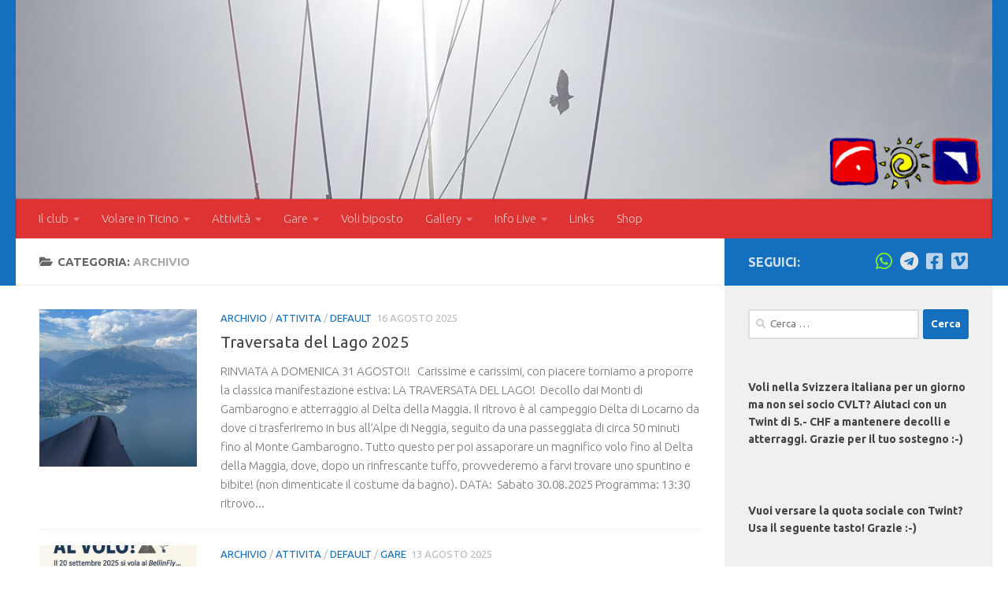

--- FILE ---
content_type: text/html; charset=UTF-8
request_url: https://cvlt.ch/category/archivio/page/2/
body_size: 19805
content:
<!DOCTYPE html>
<html class="no-js" lang="it-IT">
<head>
  <meta charset="UTF-8">
  <meta name="viewport" content="width=device-width, initial-scale=1.0">
  <link rel="profile" href="https://gmpg.org/xfn/11" />
  <link rel="pingback" href="https://cvlt.ch/xmlrpc.php">

  <title>Archivio &#8211; Pagina 2 &#8211; CVLT</title>
<meta name='robots' content='max-image-preview:large' />
	<style>img:is([sizes="auto" i], [sizes^="auto," i]) { contain-intrinsic-size: 3000px 1500px }</style>
	<script>document.documentElement.className = document.documentElement.className.replace("no-js","js");</script>
<link rel='dns-prefetch' href='//static.addtoany.com' />
<link rel="alternate" type="application/rss+xml" title="CVLT &raquo; Feed" href="https://cvlt.ch/feed/" />
<link id="hu-user-gfont" href="//fonts.googleapis.com/css?family=Ubuntu:400,400italic,300italic,300,700&subset=latin,latin-ext" rel="stylesheet" type="text/css"><link rel="alternate" type="application/rss+xml" title="CVLT &raquo; Archivio Feed della categoria" href="https://cvlt.ch/category/archivio/feed/" />
<script>
window._wpemojiSettings = {"baseUrl":"https:\/\/s.w.org\/images\/core\/emoji\/16.0.1\/72x72\/","ext":".png","svgUrl":"https:\/\/s.w.org\/images\/core\/emoji\/16.0.1\/svg\/","svgExt":".svg","source":{"concatemoji":"https:\/\/cvlt.ch\/wp-includes\/js\/wp-emoji-release.min.js?ver=347365a32942bfa6688ad3cd40f4ed76"}};
/*! This file is auto-generated */
!function(s,n){var o,i,e;function c(e){try{var t={supportTests:e,timestamp:(new Date).valueOf()};sessionStorage.setItem(o,JSON.stringify(t))}catch(e){}}function p(e,t,n){e.clearRect(0,0,e.canvas.width,e.canvas.height),e.fillText(t,0,0);var t=new Uint32Array(e.getImageData(0,0,e.canvas.width,e.canvas.height).data),a=(e.clearRect(0,0,e.canvas.width,e.canvas.height),e.fillText(n,0,0),new Uint32Array(e.getImageData(0,0,e.canvas.width,e.canvas.height).data));return t.every(function(e,t){return e===a[t]})}function u(e,t){e.clearRect(0,0,e.canvas.width,e.canvas.height),e.fillText(t,0,0);for(var n=e.getImageData(16,16,1,1),a=0;a<n.data.length;a++)if(0!==n.data[a])return!1;return!0}function f(e,t,n,a){switch(t){case"flag":return n(e,"\ud83c\udff3\ufe0f\u200d\u26a7\ufe0f","\ud83c\udff3\ufe0f\u200b\u26a7\ufe0f")?!1:!n(e,"\ud83c\udde8\ud83c\uddf6","\ud83c\udde8\u200b\ud83c\uddf6")&&!n(e,"\ud83c\udff4\udb40\udc67\udb40\udc62\udb40\udc65\udb40\udc6e\udb40\udc67\udb40\udc7f","\ud83c\udff4\u200b\udb40\udc67\u200b\udb40\udc62\u200b\udb40\udc65\u200b\udb40\udc6e\u200b\udb40\udc67\u200b\udb40\udc7f");case"emoji":return!a(e,"\ud83e\udedf")}return!1}function g(e,t,n,a){var r="undefined"!=typeof WorkerGlobalScope&&self instanceof WorkerGlobalScope?new OffscreenCanvas(300,150):s.createElement("canvas"),o=r.getContext("2d",{willReadFrequently:!0}),i=(o.textBaseline="top",o.font="600 32px Arial",{});return e.forEach(function(e){i[e]=t(o,e,n,a)}),i}function t(e){var t=s.createElement("script");t.src=e,t.defer=!0,s.head.appendChild(t)}"undefined"!=typeof Promise&&(o="wpEmojiSettingsSupports",i=["flag","emoji"],n.supports={everything:!0,everythingExceptFlag:!0},e=new Promise(function(e){s.addEventListener("DOMContentLoaded",e,{once:!0})}),new Promise(function(t){var n=function(){try{var e=JSON.parse(sessionStorage.getItem(o));if("object"==typeof e&&"number"==typeof e.timestamp&&(new Date).valueOf()<e.timestamp+604800&&"object"==typeof e.supportTests)return e.supportTests}catch(e){}return null}();if(!n){if("undefined"!=typeof Worker&&"undefined"!=typeof OffscreenCanvas&&"undefined"!=typeof URL&&URL.createObjectURL&&"undefined"!=typeof Blob)try{var e="postMessage("+g.toString()+"("+[JSON.stringify(i),f.toString(),p.toString(),u.toString()].join(",")+"));",a=new Blob([e],{type:"text/javascript"}),r=new Worker(URL.createObjectURL(a),{name:"wpTestEmojiSupports"});return void(r.onmessage=function(e){c(n=e.data),r.terminate(),t(n)})}catch(e){}c(n=g(i,f,p,u))}t(n)}).then(function(e){for(var t in e)n.supports[t]=e[t],n.supports.everything=n.supports.everything&&n.supports[t],"flag"!==t&&(n.supports.everythingExceptFlag=n.supports.everythingExceptFlag&&n.supports[t]);n.supports.everythingExceptFlag=n.supports.everythingExceptFlag&&!n.supports.flag,n.DOMReady=!1,n.readyCallback=function(){n.DOMReady=!0}}).then(function(){return e}).then(function(){var e;n.supports.everything||(n.readyCallback(),(e=n.source||{}).concatemoji?t(e.concatemoji):e.wpemoji&&e.twemoji&&(t(e.twemoji),t(e.wpemoji)))}))}((window,document),window._wpemojiSettings);
</script>
<link rel='stylesheet' id='pt-cv-public-style-css' href='https://cvlt.ch/wp-content/plugins/content-views-query-and-display-post-page/public/assets/css/cv.css?ver=4.2' media='all' />
<style id='wp-emoji-styles-inline-css'>

	img.wp-smiley, img.emoji {
		display: inline !important;
		border: none !important;
		box-shadow: none !important;
		height: 1em !important;
		width: 1em !important;
		margin: 0 0.07em !important;
		vertical-align: -0.1em !important;
		background: none !important;
		padding: 0 !important;
	}
</style>
<link rel='stylesheet' id='wp-block-library-css' href='https://cvlt.ch/wp-includes/css/dist/block-library/style.min.css?ver=347365a32942bfa6688ad3cd40f4ed76' media='all' />
<style id='classic-theme-styles-inline-css'>
/*! This file is auto-generated */
.wp-block-button__link{color:#fff;background-color:#32373c;border-radius:9999px;box-shadow:none;text-decoration:none;padding:calc(.667em + 2px) calc(1.333em + 2px);font-size:1.125em}.wp-block-file__button{background:#32373c;color:#fff;text-decoration:none}
</style>
<style id='filebird-block-filebird-gallery-style-inline-css'>
ul.filebird-block-filebird-gallery{margin:auto!important;padding:0!important;width:100%}ul.filebird-block-filebird-gallery.layout-grid{display:grid;grid-gap:20px;align-items:stretch;grid-template-columns:repeat(var(--columns),1fr);justify-items:stretch}ul.filebird-block-filebird-gallery.layout-grid li img{border:1px solid #ccc;box-shadow:2px 2px 6px 0 rgba(0,0,0,.3);height:100%;max-width:100%;-o-object-fit:cover;object-fit:cover;width:100%}ul.filebird-block-filebird-gallery.layout-masonry{-moz-column-count:var(--columns);-moz-column-gap:var(--space);column-gap:var(--space);-moz-column-width:var(--min-width);columns:var(--min-width) var(--columns);display:block;overflow:auto}ul.filebird-block-filebird-gallery.layout-masonry li{margin-bottom:var(--space)}ul.filebird-block-filebird-gallery li{list-style:none}ul.filebird-block-filebird-gallery li figure{height:100%;margin:0;padding:0;position:relative;width:100%}ul.filebird-block-filebird-gallery li figure figcaption{background:linear-gradient(0deg,rgba(0,0,0,.7),rgba(0,0,0,.3) 70%,transparent);bottom:0;box-sizing:border-box;color:#fff;font-size:.8em;margin:0;max-height:100%;overflow:auto;padding:3em .77em .7em;position:absolute;text-align:center;width:100%;z-index:2}ul.filebird-block-filebird-gallery li figure figcaption a{color:inherit}

</style>
<style id='global-styles-inline-css'>
:root{--wp--preset--aspect-ratio--square: 1;--wp--preset--aspect-ratio--4-3: 4/3;--wp--preset--aspect-ratio--3-4: 3/4;--wp--preset--aspect-ratio--3-2: 3/2;--wp--preset--aspect-ratio--2-3: 2/3;--wp--preset--aspect-ratio--16-9: 16/9;--wp--preset--aspect-ratio--9-16: 9/16;--wp--preset--color--black: #000000;--wp--preset--color--cyan-bluish-gray: #abb8c3;--wp--preset--color--white: #ffffff;--wp--preset--color--pale-pink: #f78da7;--wp--preset--color--vivid-red: #cf2e2e;--wp--preset--color--luminous-vivid-orange: #ff6900;--wp--preset--color--luminous-vivid-amber: #fcb900;--wp--preset--color--light-green-cyan: #7bdcb5;--wp--preset--color--vivid-green-cyan: #00d084;--wp--preset--color--pale-cyan-blue: #8ed1fc;--wp--preset--color--vivid-cyan-blue: #0693e3;--wp--preset--color--vivid-purple: #9b51e0;--wp--preset--gradient--vivid-cyan-blue-to-vivid-purple: linear-gradient(135deg,rgba(6,147,227,1) 0%,rgb(155,81,224) 100%);--wp--preset--gradient--light-green-cyan-to-vivid-green-cyan: linear-gradient(135deg,rgb(122,220,180) 0%,rgb(0,208,130) 100%);--wp--preset--gradient--luminous-vivid-amber-to-luminous-vivid-orange: linear-gradient(135deg,rgba(252,185,0,1) 0%,rgba(255,105,0,1) 100%);--wp--preset--gradient--luminous-vivid-orange-to-vivid-red: linear-gradient(135deg,rgba(255,105,0,1) 0%,rgb(207,46,46) 100%);--wp--preset--gradient--very-light-gray-to-cyan-bluish-gray: linear-gradient(135deg,rgb(238,238,238) 0%,rgb(169,184,195) 100%);--wp--preset--gradient--cool-to-warm-spectrum: linear-gradient(135deg,rgb(74,234,220) 0%,rgb(151,120,209) 20%,rgb(207,42,186) 40%,rgb(238,44,130) 60%,rgb(251,105,98) 80%,rgb(254,248,76) 100%);--wp--preset--gradient--blush-light-purple: linear-gradient(135deg,rgb(255,206,236) 0%,rgb(152,150,240) 100%);--wp--preset--gradient--blush-bordeaux: linear-gradient(135deg,rgb(254,205,165) 0%,rgb(254,45,45) 50%,rgb(107,0,62) 100%);--wp--preset--gradient--luminous-dusk: linear-gradient(135deg,rgb(255,203,112) 0%,rgb(199,81,192) 50%,rgb(65,88,208) 100%);--wp--preset--gradient--pale-ocean: linear-gradient(135deg,rgb(255,245,203) 0%,rgb(182,227,212) 50%,rgb(51,167,181) 100%);--wp--preset--gradient--electric-grass: linear-gradient(135deg,rgb(202,248,128) 0%,rgb(113,206,126) 100%);--wp--preset--gradient--midnight: linear-gradient(135deg,rgb(2,3,129) 0%,rgb(40,116,252) 100%);--wp--preset--font-size--small: 13px;--wp--preset--font-size--medium: 20px;--wp--preset--font-size--large: 36px;--wp--preset--font-size--x-large: 42px;--wp--preset--spacing--20: 0.44rem;--wp--preset--spacing--30: 0.67rem;--wp--preset--spacing--40: 1rem;--wp--preset--spacing--50: 1.5rem;--wp--preset--spacing--60: 2.25rem;--wp--preset--spacing--70: 3.38rem;--wp--preset--spacing--80: 5.06rem;--wp--preset--shadow--natural: 6px 6px 9px rgba(0, 0, 0, 0.2);--wp--preset--shadow--deep: 12px 12px 50px rgba(0, 0, 0, 0.4);--wp--preset--shadow--sharp: 6px 6px 0px rgba(0, 0, 0, 0.2);--wp--preset--shadow--outlined: 6px 6px 0px -3px rgba(255, 255, 255, 1), 6px 6px rgba(0, 0, 0, 1);--wp--preset--shadow--crisp: 6px 6px 0px rgba(0, 0, 0, 1);}:where(.is-layout-flex){gap: 0.5em;}:where(.is-layout-grid){gap: 0.5em;}body .is-layout-flex{display: flex;}.is-layout-flex{flex-wrap: wrap;align-items: center;}.is-layout-flex > :is(*, div){margin: 0;}body .is-layout-grid{display: grid;}.is-layout-grid > :is(*, div){margin: 0;}:where(.wp-block-columns.is-layout-flex){gap: 2em;}:where(.wp-block-columns.is-layout-grid){gap: 2em;}:where(.wp-block-post-template.is-layout-flex){gap: 1.25em;}:where(.wp-block-post-template.is-layout-grid){gap: 1.25em;}.has-black-color{color: var(--wp--preset--color--black) !important;}.has-cyan-bluish-gray-color{color: var(--wp--preset--color--cyan-bluish-gray) !important;}.has-white-color{color: var(--wp--preset--color--white) !important;}.has-pale-pink-color{color: var(--wp--preset--color--pale-pink) !important;}.has-vivid-red-color{color: var(--wp--preset--color--vivid-red) !important;}.has-luminous-vivid-orange-color{color: var(--wp--preset--color--luminous-vivid-orange) !important;}.has-luminous-vivid-amber-color{color: var(--wp--preset--color--luminous-vivid-amber) !important;}.has-light-green-cyan-color{color: var(--wp--preset--color--light-green-cyan) !important;}.has-vivid-green-cyan-color{color: var(--wp--preset--color--vivid-green-cyan) !important;}.has-pale-cyan-blue-color{color: var(--wp--preset--color--pale-cyan-blue) !important;}.has-vivid-cyan-blue-color{color: var(--wp--preset--color--vivid-cyan-blue) !important;}.has-vivid-purple-color{color: var(--wp--preset--color--vivid-purple) !important;}.has-black-background-color{background-color: var(--wp--preset--color--black) !important;}.has-cyan-bluish-gray-background-color{background-color: var(--wp--preset--color--cyan-bluish-gray) !important;}.has-white-background-color{background-color: var(--wp--preset--color--white) !important;}.has-pale-pink-background-color{background-color: var(--wp--preset--color--pale-pink) !important;}.has-vivid-red-background-color{background-color: var(--wp--preset--color--vivid-red) !important;}.has-luminous-vivid-orange-background-color{background-color: var(--wp--preset--color--luminous-vivid-orange) !important;}.has-luminous-vivid-amber-background-color{background-color: var(--wp--preset--color--luminous-vivid-amber) !important;}.has-light-green-cyan-background-color{background-color: var(--wp--preset--color--light-green-cyan) !important;}.has-vivid-green-cyan-background-color{background-color: var(--wp--preset--color--vivid-green-cyan) !important;}.has-pale-cyan-blue-background-color{background-color: var(--wp--preset--color--pale-cyan-blue) !important;}.has-vivid-cyan-blue-background-color{background-color: var(--wp--preset--color--vivid-cyan-blue) !important;}.has-vivid-purple-background-color{background-color: var(--wp--preset--color--vivid-purple) !important;}.has-black-border-color{border-color: var(--wp--preset--color--black) !important;}.has-cyan-bluish-gray-border-color{border-color: var(--wp--preset--color--cyan-bluish-gray) !important;}.has-white-border-color{border-color: var(--wp--preset--color--white) !important;}.has-pale-pink-border-color{border-color: var(--wp--preset--color--pale-pink) !important;}.has-vivid-red-border-color{border-color: var(--wp--preset--color--vivid-red) !important;}.has-luminous-vivid-orange-border-color{border-color: var(--wp--preset--color--luminous-vivid-orange) !important;}.has-luminous-vivid-amber-border-color{border-color: var(--wp--preset--color--luminous-vivid-amber) !important;}.has-light-green-cyan-border-color{border-color: var(--wp--preset--color--light-green-cyan) !important;}.has-vivid-green-cyan-border-color{border-color: var(--wp--preset--color--vivid-green-cyan) !important;}.has-pale-cyan-blue-border-color{border-color: var(--wp--preset--color--pale-cyan-blue) !important;}.has-vivid-cyan-blue-border-color{border-color: var(--wp--preset--color--vivid-cyan-blue) !important;}.has-vivid-purple-border-color{border-color: var(--wp--preset--color--vivid-purple) !important;}.has-vivid-cyan-blue-to-vivid-purple-gradient-background{background: var(--wp--preset--gradient--vivid-cyan-blue-to-vivid-purple) !important;}.has-light-green-cyan-to-vivid-green-cyan-gradient-background{background: var(--wp--preset--gradient--light-green-cyan-to-vivid-green-cyan) !important;}.has-luminous-vivid-amber-to-luminous-vivid-orange-gradient-background{background: var(--wp--preset--gradient--luminous-vivid-amber-to-luminous-vivid-orange) !important;}.has-luminous-vivid-orange-to-vivid-red-gradient-background{background: var(--wp--preset--gradient--luminous-vivid-orange-to-vivid-red) !important;}.has-very-light-gray-to-cyan-bluish-gray-gradient-background{background: var(--wp--preset--gradient--very-light-gray-to-cyan-bluish-gray) !important;}.has-cool-to-warm-spectrum-gradient-background{background: var(--wp--preset--gradient--cool-to-warm-spectrum) !important;}.has-blush-light-purple-gradient-background{background: var(--wp--preset--gradient--blush-light-purple) !important;}.has-blush-bordeaux-gradient-background{background: var(--wp--preset--gradient--blush-bordeaux) !important;}.has-luminous-dusk-gradient-background{background: var(--wp--preset--gradient--luminous-dusk) !important;}.has-pale-ocean-gradient-background{background: var(--wp--preset--gradient--pale-ocean) !important;}.has-electric-grass-gradient-background{background: var(--wp--preset--gradient--electric-grass) !important;}.has-midnight-gradient-background{background: var(--wp--preset--gradient--midnight) !important;}.has-small-font-size{font-size: var(--wp--preset--font-size--small) !important;}.has-medium-font-size{font-size: var(--wp--preset--font-size--medium) !important;}.has-large-font-size{font-size: var(--wp--preset--font-size--large) !important;}.has-x-large-font-size{font-size: var(--wp--preset--font-size--x-large) !important;}
:where(.wp-block-post-template.is-layout-flex){gap: 1.25em;}:where(.wp-block-post-template.is-layout-grid){gap: 1.25em;}
:where(.wp-block-columns.is-layout-flex){gap: 2em;}:where(.wp-block-columns.is-layout-grid){gap: 2em;}
:root :where(.wp-block-pullquote){font-size: 1.5em;line-height: 1.6;}
</style>
<link rel='stylesheet' id='collapscore-css-css' href='https://cvlt.ch/wp-content/plugins/jquery-collapse-o-matic/css/core_style.css?ver=1.0' media='all' />
<link rel='stylesheet' id='collapseomatic-css-css' href='https://cvlt.ch/wp-content/plugins/jquery-collapse-o-matic/css/light_style.css?ver=1.6' media='all' />
<link rel='stylesheet' id='hueman-main-style-css' href='https://cvlt.ch/wp-content/themes/hueman/assets/front/css/main.min.css?ver=3.7.27' media='all' />
<style id='hueman-main-style-inline-css'>
body { font-family:'Ubuntu', Arial, sans-serif;font-size:0.94rem }@media only screen and (min-width: 720px) {
        .nav > li { font-size:0.94rem; }
      }.container-inner { max-width: 1300px; }::selection { background-color: #156fbf; }
::-moz-selection { background-color: #156fbf; }a,a>span.hu-external::after,.themeform label .required,#flexslider-featured .flex-direction-nav .flex-next:hover,#flexslider-featured .flex-direction-nav .flex-prev:hover,.post-hover:hover .post-title a,.post-title a:hover,.sidebar.s1 .post-nav li a:hover i,.content .post-nav li a:hover i,.post-related a:hover,.sidebar.s1 .widget_rss ul li a,#footer .widget_rss ul li a,.sidebar.s1 .widget_calendar a,#footer .widget_calendar a,.sidebar.s1 .alx-tab .tab-item-category a,.sidebar.s1 .alx-posts .post-item-category a,.sidebar.s1 .alx-tab li:hover .tab-item-title a,.sidebar.s1 .alx-tab li:hover .tab-item-comment a,.sidebar.s1 .alx-posts li:hover .post-item-title a,#footer .alx-tab .tab-item-category a,#footer .alx-posts .post-item-category a,#footer .alx-tab li:hover .tab-item-title a,#footer .alx-tab li:hover .tab-item-comment a,#footer .alx-posts li:hover .post-item-title a,.comment-tabs li.active a,.comment-awaiting-moderation,.child-menu a:hover,.child-menu .current_page_item > a,.wp-pagenavi a{ color: #156fbf; }input[type="submit"],.themeform button[type="submit"],.sidebar.s1 .sidebar-top,.sidebar.s1 .sidebar-toggle,#flexslider-featured .flex-control-nav li a.flex-active,.post-tags a:hover,.sidebar.s1 .widget_calendar caption,#footer .widget_calendar caption,.author-bio .bio-avatar:after,.commentlist li.bypostauthor > .comment-body:after,.commentlist li.comment-author-admin > .comment-body:after{ background-color: #156fbf; }.post-format .format-container { border-color: #156fbf; }.sidebar.s1 .alx-tabs-nav li.active a,#footer .alx-tabs-nav li.active a,.comment-tabs li.active a,.wp-pagenavi a:hover,.wp-pagenavi a:active,.wp-pagenavi span.current{ border-bottom-color: #156fbf!important; }.sidebar.s2 .post-nav li a:hover i,
.sidebar.s2 .widget_rss ul li a,
.sidebar.s2 .widget_calendar a,
.sidebar.s2 .alx-tab .tab-item-category a,
.sidebar.s2 .alx-posts .post-item-category a,
.sidebar.s2 .alx-tab li:hover .tab-item-title a,
.sidebar.s2 .alx-tab li:hover .tab-item-comment a,
.sidebar.s2 .alx-posts li:hover .post-item-title a { color: #eeee22; }
.sidebar.s2 .sidebar-top,.sidebar.s2 .sidebar-toggle,.post-comments,.jp-play-bar,.jp-volume-bar-value,.sidebar.s2 .widget_calendar caption{ background-color: #eeee22; }.sidebar.s2 .alx-tabs-nav li.active a { border-bottom-color: #eeee22; }
.post-comments::before { border-right-color: #eeee22; }
      .search-expand,
              #nav-topbar.nav-container { background-color: #ffffff}@media only screen and (min-width: 720px) {
                #nav-topbar .nav ul { background-color: #ffffff; }
              }.is-scrolled #header .nav-container.desktop-sticky,
              .is-scrolled #header .search-expand { background-color: #ffffff; background-color: rgba(255,255,255,0.90) }.is-scrolled .topbar-transparent #nav-topbar.desktop-sticky .nav ul { background-color: #ffffff; background-color: rgba(255,255,255,0.95) }#header { background-color: #156fbf; }
@media only screen and (min-width: 720px) {
  #nav-header .nav ul { background-color: #156fbf; }
}
        #header #nav-mobile { background-color: #156fbf; }.is-scrolled #header #nav-mobile { background-color: #156fbf; background-color: rgba(21,111,191,0.90) }#nav-header.nav-container, #main-header-search .search-expand { background-color: #dd3333; }
@media only screen and (min-width: 720px) {
  #nav-header .nav ul { background-color: #dd3333; }
}
        #footer-bottom { background-color: #1e4ddb; }.site-title a img { max-height: 67px; }body { background-color: #ffffff; }
</style>
<link rel='stylesheet' id='hueman-font-awesome-css' href='https://cvlt.ch/wp-content/themes/hueman/assets/front/css/font-awesome.min.css?ver=3.7.27' media='all' />
<link rel='stylesheet' id='tablepress-default-css' href='https://cvlt.ch/wp-content/tablepress-combined.min.css?ver=71' media='all' />
<link rel='stylesheet' id='addtoany-css' href='https://cvlt.ch/wp-content/plugins/add-to-any/addtoany.min.css?ver=1.16' media='all' />
<link rel='stylesheet' id='photonic-slider-css' href='https://cvlt.ch/wp-content/plugins/photonic/include/ext/splide/splide.min.css?ver=20251110-02111' media='all' />
<link rel='stylesheet' id='photonic-lightbox-css' href='https://cvlt.ch/wp-content/plugins/photonic/include/ext/fancybox3/fancybox3.min.css?ver=20251110-02111' media='all' />
<link rel='stylesheet' id='photonic-css' href='https://cvlt.ch/wp-content/plugins/photonic/include/css/front-end/core/photonic.min.css?ver=20251110-02111' media='all' />
<style id='photonic-inline-css'>
/* Retrieved from saved CSS */
.photonic-panel { background:  rgb(17,17,17)  !important;

	border-top: none;
	border-right: none;
	border-bottom: none;
	border-left: none;
 }
.photonic-random-layout .photonic-thumb { padding: 2px}
.photonic-masonry-layout .photonic-thumb, .photonic-masonry-horizontal-layout .photonic-thumb { padding: 2px}
.photonic-mosaic-layout .photonic-thumb { padding: 2px}

</style>
<link rel='stylesheet' id='event-list-css' href='https://cvlt.ch/wp-content/plugins/event-list/includes/css/event-list.css?ver=1.0' media='all' />
<script id="addtoany-core-js-before">
window.a2a_config=window.a2a_config||{};a2a_config.callbacks=[];a2a_config.overlays=[];a2a_config.templates={};a2a_localize = {
	Share: "Condividi",
	Save: "Salva",
	Subscribe: "Abbonati",
	Email: "Email",
	Bookmark: "Segnalibro",
	ShowAll: "espandi",
	ShowLess: "comprimi",
	FindServices: "Trova servizi",
	FindAnyServiceToAddTo: "Trova subito un servizio da aggiungere",
	PoweredBy: "Powered by",
	ShareViaEmail: "Condividi via email",
	SubscribeViaEmail: "Iscriviti via email",
	BookmarkInYourBrowser: "Aggiungi ai segnalibri",
	BookmarkInstructions: "Premi Ctrl+D o \u2318+D per mettere questa pagina nei preferiti",
	AddToYourFavorites: "Aggiungi ai favoriti",
	SendFromWebOrProgram: "Invia da qualsiasi indirizzo email o programma di posta elettronica",
	EmailProgram: "Programma di posta elettronica",
	More: "Di più&#8230;",
	ThanksForSharing: "Grazie per la condivisione!",
	ThanksForFollowing: "Thanks for following!"
};
</script>
<script defer src="https://static.addtoany.com/menu/page.js" id="addtoany-core-js"></script>
<script id="nb-jquery" src="https://cvlt.ch/wp-includes/js/jquery/jquery.min.js?ver=3.7.1" id="jquery-core-js"></script>
<script src="https://cvlt.ch/wp-includes/js/jquery/jquery-migrate.min.js?ver=3.4.1" id="jquery-migrate-js"></script>
<script defer src="https://cvlt.ch/wp-content/plugins/add-to-any/addtoany.min.js?ver=1.1" id="addtoany-jquery-js"></script>
<link rel="https://api.w.org/" href="https://cvlt.ch/wp-json/" /><link rel="alternate" title="JSON" type="application/json" href="https://cvlt.ch/wp-json/wp/v2/categories/36" /><!-- Analytics by WP Statistics - https://wp-statistics.com -->
    <link rel="preload" as="font" type="font/woff2" href="https://cvlt.ch/wp-content/themes/hueman/assets/front/webfonts/fa-brands-400.woff2?v=5.15.2" crossorigin="anonymous"/>
    <link rel="preload" as="font" type="font/woff2" href="https://cvlt.ch/wp-content/themes/hueman/assets/front/webfonts/fa-regular-400.woff2?v=5.15.2" crossorigin="anonymous"/>
    <link rel="preload" as="font" type="font/woff2" href="https://cvlt.ch/wp-content/themes/hueman/assets/front/webfonts/fa-solid-900.woff2?v=5.15.2" crossorigin="anonymous"/>
  <!--[if lt IE 9]>
<script src="https://cvlt.ch/wp-content/themes/hueman/assets/front/js/ie/html5shiv-printshiv.min.js"></script>
<script src="https://cvlt.ch/wp-content/themes/hueman/assets/front/js/ie/selectivizr.js"></script>
<![endif]-->
<link rel="icon" href="https://cvlt.ch/wp-content/uploads/2017/07/cropped-banner15-32x32.jpg" sizes="32x32" />
<link rel="icon" href="https://cvlt.ch/wp-content/uploads/2017/07/cropped-banner15-192x192.jpg" sizes="192x192" />
<link rel="apple-touch-icon" href="https://cvlt.ch/wp-content/uploads/2017/07/cropped-banner15-180x180.jpg" />
<meta name="msapplication-TileImage" content="https://cvlt.ch/wp-content/uploads/2017/07/cropped-banner15-270x270.jpg" />
		<style id="wp-custom-css">
			.pt-cv-content {
    font-size: 13px;
	  font-weight: 400;
}

.pt-cv-readmore {
    color: #ffffff !important;
    background-color: #dd3333 !important;
    border: none !important;
}

.jx-carousel-title {
    font-size: 15px !important;
	  width: 100%;
	  font-weight: bold;
	  background-color: #dd3333 !important;
}

.jx-carousel-base {
	  background-color: #dddddd !important;
	border-color: #ffffff !important;
	border-width: 5px;
}		</style>
		</head>

<body data-rsssl=1 class="nb-3-3-8 nimble-no-local-data-skp__tax_category_36 nimble-no-group-site-tmpl-skp__all_category archive paged category category-archivio category-36 wp-embed-responsive paged-2 category-paged-2 wp-theme-hueman sek-hide-rc-badge col-2cl full-width header-mobile-sticky hueman-3-7-27 chrome">
<div id="wrapper">
  <a class="screen-reader-text skip-link" href="#content">Salta al contenuto</a>
  
  <header id="header" class="main-menu-mobile-on one-mobile-menu main_menu header-ads-desktop  topbar-transparent has-header-img">
        <nav class="nav-container group mobile-menu mobile-sticky " id="nav-mobile" data-menu-id="header-1">
  <div class="mobile-title-logo-in-header"><p class="site-title">                  <a class="custom-logo-link" href="https://cvlt.ch/" rel="home" title="CVLT | Home page">CVLT</a>                </p></div>
        
                    <!-- <div class="ham__navbar-toggler collapsed" aria-expanded="false">
          <div class="ham__navbar-span-wrapper">
            <span class="ham-toggler-menu__span"></span>
          </div>
        </div> -->
        <button class="ham__navbar-toggler-two collapsed" title="Menu" aria-expanded="false">
          <span class="ham__navbar-span-wrapper">
            <span class="line line-1"></span>
            <span class="line line-2"></span>
            <span class="line line-3"></span>
          </span>
        </button>
            
      <div class="nav-text"></div>
      <div class="nav-wrap container">
                  <ul class="nav container-inner group mobile-search">
                            <li>
                  <form role="search" method="get" class="search-form" action="https://cvlt.ch/">
				<label>
					<span class="screen-reader-text">Ricerca per:</span>
					<input type="search" class="search-field" placeholder="Cerca &hellip;" value="" name="s" />
				</label>
				<input type="submit" class="search-submit" value="Cerca" />
			</form>                </li>
                      </ul>
                <ul id="menu-menu-italiano" class="nav container-inner group"><li id="menu-item-1700" class="menu-item menu-item-type-post_type menu-item-object-page menu-item-has-children menu-item-1700"><a href="https://cvlt.ch/il-club/">Il club</a>
<ul class="sub-menu">
	<li id="menu-item-1699" class="menu-item menu-item-type-post_type menu-item-object-page menu-item-1699"><a href="https://cvlt.ch/comitato/">Comitato</a></li>
	<li id="menu-item-1698" class="menu-item menu-item-type-post_type menu-item-object-page menu-item-1698"><a href="https://cvlt.ch/statuto/">Statuto</a></li>
	<li id="menu-item-1697" class="menu-item menu-item-type-post_type menu-item-object-page menu-item-1697"><a href="https://cvlt.ch/aderire-al-club/">Aderire al club</a></li>
	<li id="menu-item-5107" class="menu-item menu-item-type-post_type menu-item-object-page menu-item-5107"><a href="https://cvlt.ch/pagamento-quota-sociale/">Pagamento quota sociale</a></li>
</ul>
</li>
<li id="menu-item-1705" class="menu-item menu-item-type-post_type menu-item-object-page menu-item-has-children menu-item-1705"><a href="https://cvlt.ch/volare-in-ticino/">Volare in Ticino</a>
<ul class="sub-menu">
	<li id="menu-item-5515" class="menu-item menu-item-type-custom menu-item-object-custom menu-item-5515"><a href="https://www.cvlt.ch/twint">Support us with a Twint</a></li>
	<li id="menu-item-1686" class="menu-item menu-item-type-post_type menu-item-object-page menu-item-1686"><a href="https://cvlt.ch/siti-di-volo/">Siti di volo</a></li>
	<li id="menu-item-1741" class="menu-item menu-item-type-post_type menu-item-object-page menu-item-1741"><a href="https://cvlt.ch/le-zone-di-controllo-ctr/">Le CTR</a></li>
	<li id="menu-item-1747" class="menu-item menu-item-type-post_type menu-item-object-page menu-item-1747"><a href="https://cvlt.ch/le-zone-di-controllo-ctr-2/">Le TMA</a></li>
	<li id="menu-item-1757" class="menu-item menu-item-type-post_type menu-item-object-page menu-item-1757"><a href="https://cvlt.ch/le-awy/">Le AWY</a></li>
	<li id="menu-item-4551" class="menu-item menu-item-type-post_type menu-item-object-page menu-item-4551"><a href="https://cvlt.ch/locarno-ifr-area/">Locarno IFR Rega</a></li>
	<li id="menu-item-1760" class="menu-item menu-item-type-post_type menu-item-object-page menu-item-1760"><a href="https://cvlt.ch/volare-in-ticino-2/">Aerodromi</a></li>
	<li id="menu-item-1763" class="menu-item menu-item-type-post_type menu-item-object-page menu-item-1763"><a href="https://cvlt.ch/il-dabs/">Il DABS</a></li>
	<li id="menu-item-5153" class="menu-item menu-item-type-post_type menu-item-object-page menu-item-5153"><a href="https://cvlt.ch/zone-di-tranquillita/">Zone di tranquillità</a></li>
</ul>
</li>
<li id="menu-item-1695" class="menu-item menu-item-type-post_type menu-item-object-page menu-item-has-children menu-item-1695"><a href="https://cvlt.ch/attivita/">Attività</a>
<ul class="sub-menu">
	<li id="menu-item-2539" class="menu-item menu-item-type-post_type menu-item-object-page menu-item-2539"><a href="https://cvlt.ch/calendario-eventi/">Calendario eventi</a></li>
</ul>
</li>
<li id="menu-item-1692" class="menu-item menu-item-type-post_type menu-item-object-page menu-item-has-children menu-item-1692"><a href="https://cvlt.ch/gare/">Gare</a>
<ul class="sub-menu">
	<li id="menu-item-1782" class="menu-item menu-item-type-custom menu-item-object-custom menu-item-1782"><a target="_blank" href="http://www.xcontest.org/ccc-cvlt">CCC 2025</a></li>
	<li id="menu-item-1690" class="menu-item menu-item-type-post_type menu-item-object-page menu-item-1690"><a href="https://cvlt.ch/ccc-regolamento/">CCC – Regolamento</a></li>
	<li id="menu-item-1689" class="menu-item menu-item-type-post_type menu-item-object-page menu-item-1689"><a href="https://cvlt.ch/ccc-hall-of-fame/">CCC – Hall of fame</a></li>
	<li id="menu-item-2225" class="menu-item menu-item-type-custom menu-item-object-custom menu-item-2225"><a target="_blank" href="https://www.swissleague.ch/south">Miniliga &#8211; Regio Sud</a></li>
</ul>
</li>
<li id="menu-item-1687" class="menu-item menu-item-type-post_type menu-item-object-page menu-item-1687"><a href="https://cvlt.ch/voli-biposto/">Voli biposto</a></li>
<li id="menu-item-4021" class="menu-item menu-item-type-custom menu-item-object-custom menu-item-has-children menu-item-4021"><a href="#">Gallery</a>
<ul class="sub-menu">
	<li id="menu-item-6365" class="menu-item menu-item-type-post_type menu-item-object-page menu-item-6365"><a href="https://cvlt.ch/gallery-2025/">Gallery 2025</a></li>
	<li id="menu-item-6020" class="menu-item menu-item-type-post_type menu-item-object-page menu-item-6020"><a href="https://cvlt.ch/gallery-2024/">Gallery 2024</a></li>
	<li id="menu-item-5671" class="menu-item menu-item-type-post_type menu-item-object-page menu-item-5671"><a href="https://cvlt.ch/gallery-2023/">Gallery 2023</a></li>
	<li id="menu-item-5190" class="menu-item menu-item-type-post_type menu-item-object-page menu-item-5190"><a href="https://cvlt.ch/gallery-2022/">Gallery 2022</a></li>
	<li id="menu-item-4910" class="menu-item menu-item-type-post_type menu-item-object-page menu-item-4910"><a href="https://cvlt.ch/gallery-2021/">Gallery 2021</a></li>
	<li id="menu-item-4738" class="menu-item menu-item-type-post_type menu-item-object-page menu-item-4738"><a href="https://cvlt.ch/gallery-2020/">Gallery 2020</a></li>
	<li id="menu-item-4062" class="menu-item menu-item-type-post_type menu-item-object-page menu-item-4062"><a href="https://cvlt.ch/gallery-2019/">Gallery 2019</a></li>
	<li id="menu-item-4061" class="menu-item menu-item-type-post_type menu-item-object-page menu-item-4061"><a href="https://cvlt.ch/gallery-2018/">Gallery 2018</a></li>
	<li id="menu-item-4060" class="menu-item menu-item-type-post_type menu-item-object-page menu-item-4060"><a href="https://cvlt.ch/gallery-2017/">Gallery 2017</a></li>
	<li id="menu-item-4096" class="menu-item menu-item-type-post_type menu-item-object-page menu-item-4096"><a href="https://cvlt.ch/gallery-2016-2001/">Gallery 2016 – 2001</a></li>
	<li id="menu-item-2554" class="menu-item menu-item-type-post_type menu-item-object-page menu-item-2554"><a href="https://cvlt.ch/video/">Video</a></li>
	<li id="menu-item-2582" class="menu-item menu-item-type-post_type menu-item-object-page menu-item-2582"><a href="https://cvlt.ch/carica-foto/">Carica foto</a></li>
</ul>
</li>
<li id="menu-item-2123" class="menu-item menu-item-type-custom menu-item-object-custom menu-item-has-children menu-item-2123"><a href="#">Info Live</a>
<ul class="sub-menu">
	<li id="menu-item-2118" class="menu-item menu-item-type-post_type menu-item-object-page menu-item-2118"><a href="https://cvlt.ch/vento-included/">Vento</a></li>
	<li id="menu-item-3064" class="menu-item menu-item-type-post_type menu-item-object-page menu-item-3064"><a href="https://cvlt.ch/webcams/">Webcams</a></li>
	<li id="menu-item-2489" class="menu-item menu-item-type-post_type menu-item-object-page menu-item-2489"><a href="https://cvlt.ch/chi-e-in-volo/">Chi è in volo?</a></li>
	<li id="menu-item-2127" class="menu-item menu-item-type-custom menu-item-object-custom menu-item-2127"><a target="_blank" href="https://www.skybriefing.com/portal/">DABS</a></li>
	<li id="menu-item-1703" class="menu-item menu-item-type-post_type menu-item-object-page menu-item-1703"><a href="https://cvlt.ch/link-meteo/">Link meteo</a></li>
</ul>
</li>
<li id="menu-item-2705" class="menu-item menu-item-type-post_type menu-item-object-page menu-item-2705"><a href="https://cvlt.ch/links/">Links</a></li>
<li id="menu-item-2271" class="menu-item menu-item-type-post_type menu-item-object-page menu-item-2271"><a href="https://cvlt.ch/shop/">Shop</a></li>
</ul>      </div>
</nav><!--/#nav-topbar-->  
  
  <div class="container group">
        <div class="container-inner">

                <div id="header-image-wrap">
              <div class="group hu-pad central-header-zone">
                                                          <div id="header-widgets">
                                                </div><!--/#header-ads-->
                                </div>

              <a href="https://cvlt.ch/" rel="home"><img src="https://cvlt.ch/wp-content/uploads/2017/07/banner10.jpg" width="1299" height="265" alt="" class="new-site-image" srcset="https://cvlt.ch/wp-content/uploads/2017/07/banner10.jpg 1299w, https://cvlt.ch/wp-content/uploads/2017/07/banner10-300x61.jpg 300w, https://cvlt.ch/wp-content/uploads/2017/07/banner10-768x157.jpg 768w, https://cvlt.ch/wp-content/uploads/2017/07/banner10-1024x209.jpg 1024w" sizes="(max-width: 1299px) 100vw, 1299px" decoding="async" fetchpriority="high" /></a>          </div>
      
                <nav class="nav-container group desktop-menu " id="nav-header" data-menu-id="header-2">
    <div class="nav-text"><!-- put your mobile menu text here --></div>

  <div class="nav-wrap container">
        <ul id="menu-menu-italiano-1" class="nav container-inner group"><li class="menu-item menu-item-type-post_type menu-item-object-page menu-item-has-children menu-item-1700"><a href="https://cvlt.ch/il-club/">Il club</a>
<ul class="sub-menu">
	<li class="menu-item menu-item-type-post_type menu-item-object-page menu-item-1699"><a href="https://cvlt.ch/comitato/">Comitato</a></li>
	<li class="menu-item menu-item-type-post_type menu-item-object-page menu-item-1698"><a href="https://cvlt.ch/statuto/">Statuto</a></li>
	<li class="menu-item menu-item-type-post_type menu-item-object-page menu-item-1697"><a href="https://cvlt.ch/aderire-al-club/">Aderire al club</a></li>
	<li class="menu-item menu-item-type-post_type menu-item-object-page menu-item-5107"><a href="https://cvlt.ch/pagamento-quota-sociale/">Pagamento quota sociale</a></li>
</ul>
</li>
<li class="menu-item menu-item-type-post_type menu-item-object-page menu-item-has-children menu-item-1705"><a href="https://cvlt.ch/volare-in-ticino/">Volare in Ticino</a>
<ul class="sub-menu">
	<li class="menu-item menu-item-type-custom menu-item-object-custom menu-item-5515"><a href="https://www.cvlt.ch/twint">Support us with a Twint</a></li>
	<li class="menu-item menu-item-type-post_type menu-item-object-page menu-item-1686"><a href="https://cvlt.ch/siti-di-volo/">Siti di volo</a></li>
	<li class="menu-item menu-item-type-post_type menu-item-object-page menu-item-1741"><a href="https://cvlt.ch/le-zone-di-controllo-ctr/">Le CTR</a></li>
	<li class="menu-item menu-item-type-post_type menu-item-object-page menu-item-1747"><a href="https://cvlt.ch/le-zone-di-controllo-ctr-2/">Le TMA</a></li>
	<li class="menu-item menu-item-type-post_type menu-item-object-page menu-item-1757"><a href="https://cvlt.ch/le-awy/">Le AWY</a></li>
	<li class="menu-item menu-item-type-post_type menu-item-object-page menu-item-4551"><a href="https://cvlt.ch/locarno-ifr-area/">Locarno IFR Rega</a></li>
	<li class="menu-item menu-item-type-post_type menu-item-object-page menu-item-1760"><a href="https://cvlt.ch/volare-in-ticino-2/">Aerodromi</a></li>
	<li class="menu-item menu-item-type-post_type menu-item-object-page menu-item-1763"><a href="https://cvlt.ch/il-dabs/">Il DABS</a></li>
	<li class="menu-item menu-item-type-post_type menu-item-object-page menu-item-5153"><a href="https://cvlt.ch/zone-di-tranquillita/">Zone di tranquillità</a></li>
</ul>
</li>
<li class="menu-item menu-item-type-post_type menu-item-object-page menu-item-has-children menu-item-1695"><a href="https://cvlt.ch/attivita/">Attività</a>
<ul class="sub-menu">
	<li class="menu-item menu-item-type-post_type menu-item-object-page menu-item-2539"><a href="https://cvlt.ch/calendario-eventi/">Calendario eventi</a></li>
</ul>
</li>
<li class="menu-item menu-item-type-post_type menu-item-object-page menu-item-has-children menu-item-1692"><a href="https://cvlt.ch/gare/">Gare</a>
<ul class="sub-menu">
	<li class="menu-item menu-item-type-custom menu-item-object-custom menu-item-1782"><a target="_blank" href="http://www.xcontest.org/ccc-cvlt">CCC 2025</a></li>
	<li class="menu-item menu-item-type-post_type menu-item-object-page menu-item-1690"><a href="https://cvlt.ch/ccc-regolamento/">CCC – Regolamento</a></li>
	<li class="menu-item menu-item-type-post_type menu-item-object-page menu-item-1689"><a href="https://cvlt.ch/ccc-hall-of-fame/">CCC – Hall of fame</a></li>
	<li class="menu-item menu-item-type-custom menu-item-object-custom menu-item-2225"><a target="_blank" href="https://www.swissleague.ch/south">Miniliga &#8211; Regio Sud</a></li>
</ul>
</li>
<li class="menu-item menu-item-type-post_type menu-item-object-page menu-item-1687"><a href="https://cvlt.ch/voli-biposto/">Voli biposto</a></li>
<li class="menu-item menu-item-type-custom menu-item-object-custom menu-item-has-children menu-item-4021"><a href="#">Gallery</a>
<ul class="sub-menu">
	<li class="menu-item menu-item-type-post_type menu-item-object-page menu-item-6365"><a href="https://cvlt.ch/gallery-2025/">Gallery 2025</a></li>
	<li class="menu-item menu-item-type-post_type menu-item-object-page menu-item-6020"><a href="https://cvlt.ch/gallery-2024/">Gallery 2024</a></li>
	<li class="menu-item menu-item-type-post_type menu-item-object-page menu-item-5671"><a href="https://cvlt.ch/gallery-2023/">Gallery 2023</a></li>
	<li class="menu-item menu-item-type-post_type menu-item-object-page menu-item-5190"><a href="https://cvlt.ch/gallery-2022/">Gallery 2022</a></li>
	<li class="menu-item menu-item-type-post_type menu-item-object-page menu-item-4910"><a href="https://cvlt.ch/gallery-2021/">Gallery 2021</a></li>
	<li class="menu-item menu-item-type-post_type menu-item-object-page menu-item-4738"><a href="https://cvlt.ch/gallery-2020/">Gallery 2020</a></li>
	<li class="menu-item menu-item-type-post_type menu-item-object-page menu-item-4062"><a href="https://cvlt.ch/gallery-2019/">Gallery 2019</a></li>
	<li class="menu-item menu-item-type-post_type menu-item-object-page menu-item-4061"><a href="https://cvlt.ch/gallery-2018/">Gallery 2018</a></li>
	<li class="menu-item menu-item-type-post_type menu-item-object-page menu-item-4060"><a href="https://cvlt.ch/gallery-2017/">Gallery 2017</a></li>
	<li class="menu-item menu-item-type-post_type menu-item-object-page menu-item-4096"><a href="https://cvlt.ch/gallery-2016-2001/">Gallery 2016 – 2001</a></li>
	<li class="menu-item menu-item-type-post_type menu-item-object-page menu-item-2554"><a href="https://cvlt.ch/video/">Video</a></li>
	<li class="menu-item menu-item-type-post_type menu-item-object-page menu-item-2582"><a href="https://cvlt.ch/carica-foto/">Carica foto</a></li>
</ul>
</li>
<li class="menu-item menu-item-type-custom menu-item-object-custom menu-item-has-children menu-item-2123"><a href="#">Info Live</a>
<ul class="sub-menu">
	<li class="menu-item menu-item-type-post_type menu-item-object-page menu-item-2118"><a href="https://cvlt.ch/vento-included/">Vento</a></li>
	<li class="menu-item menu-item-type-post_type menu-item-object-page menu-item-3064"><a href="https://cvlt.ch/webcams/">Webcams</a></li>
	<li class="menu-item menu-item-type-post_type menu-item-object-page menu-item-2489"><a href="https://cvlt.ch/chi-e-in-volo/">Chi è in volo?</a></li>
	<li class="menu-item menu-item-type-custom menu-item-object-custom menu-item-2127"><a target="_blank" href="https://www.skybriefing.com/portal/">DABS</a></li>
	<li class="menu-item menu-item-type-post_type menu-item-object-page menu-item-1703"><a href="https://cvlt.ch/link-meteo/">Link meteo</a></li>
</ul>
</li>
<li class="menu-item menu-item-type-post_type menu-item-object-page menu-item-2705"><a href="https://cvlt.ch/links/">Links</a></li>
<li class="menu-item menu-item-type-post_type menu-item-object-page menu-item-2271"><a href="https://cvlt.ch/shop/">Shop</a></li>
</ul>  </div>
</nav><!--/#nav-header-->      
    </div><!--/.container-inner-->
      </div><!--/.container-->

</header><!--/#header-->
  
  <div class="container" id="page">
    <div class="container-inner">
            <div class="main">
        <div class="main-inner group">
          
              <main class="content" id="content">
              <div class="page-title hu-pad group">
          	    		<h1><i class="fas fa-folder-open"></i>Categoria: <span>Archivio </span></h1>
    	
    </div><!--/.page-title-->
          <div class="hu-pad group">
            
  <div id="grid-wrapper" class="post-list-standard">
          <article id="post-6393" class="group post-standard grid-item excerpt post-6393 post type-post status-publish format-standard has-post-thumbnail hentry category-archivio category-attivita category-default">
	<div class="post-inner post-hover">
      		<div class="post-thumbnail">
  			<a href="https://cvlt.ch/traversata-del-lago-2025/">
            				<img width="320" height="320" src="https://cvlt.ch/wp-content/uploads/2024/08/traversata2-320x320.jpg" class="attachment-thumb-standard size-thumb-standard no-lazy wp-post-image" alt="" decoding="async" srcset="https://cvlt.ch/wp-content/uploads/2024/08/traversata2-320x320.jpg 320w, https://cvlt.ch/wp-content/uploads/2024/08/traversata2-150x150.jpg 150w, https://cvlt.ch/wp-content/uploads/2024/08/traversata2-80x80.jpg 80w" sizes="(max-width: 320px) 100vw, 320px" />  				  				  				  			</a>
  			  		</div><!--/.post-thumbnail-->
    		<div class="post-content">
        			<div class="post-meta group">
                      <p class="post-category"><a href="https://cvlt.ch/category/archivio/" rel="category tag">Archivio</a> / <a href="https://cvlt.ch/category/attivita/" rel="category tag">Attivita</a> / <a href="https://cvlt.ch/category/default/" rel="category tag">Default</a></p>
                                <p class="post-date">
  <time class="published updated" datetime="2025-08-16 09:02:06">16 Agosto 2025</time>
</p>

            			</div><!--/.post-meta-->
      			<h2 class="post-title entry-title">
				<a href="https://cvlt.ch/traversata-del-lago-2025/" rel="bookmark">Traversata del Lago 2025</a>
			</h2><!--/.post-title-->
      			<div class="entry excerpt entry-summary">
				<p>RINVIATA A DOMENICA 31 AGOSTO!! &nbsp; Carissime e carissimi, con piacere torniamo a proporre la classica manifestazione estiva: LA TRAVERSATA DEL LAGO!  Decollo dai Monti di Gambarogno e atterraggio al Delta della Maggia. Il ritrovo è al campeggio Delta di Locarno da dove ci trasferiremo in bus all&#8217;Alpe di Neggia, seguito da una passeggiata di circa 50 minuti fino al Monte Gambarogno. Tutto questo per poi assaporare un magnifico volo fino al Delta della Maggia, dove, dopo un rinfrescante tuffo, provvederemo a farvi trovare uno spuntino e bibite! (non dimenticate il costume da bagno). DATA:  Sabato 30.08.2025 Programma: 13:30 ritrovo&#46;&#46;&#46;</p>
			</div><!--/.entry-->
			
		</div><!--/.post-content-->

	</div><!--/.post-inner-->
</article><!--/.post-->
          <article id="post-6388" class="group post-standard grid-item excerpt post-6388 post type-post status-publish format-standard has-post-thumbnail hentry category-archivio category-attivita category-default category-gare">
	<div class="post-inner post-hover">
      		<div class="post-thumbnail">
  			<a href="https://cvlt.ch/allenamenti-hike-fly/">
            				<img width="320" height="320" src="https://cvlt.ch/wp-content/uploads/2025/08/Immagine-WhatsApp-2025-08-13-ore-11.31.04_842c22a0-320x320.jpg" class="attachment-thumb-standard size-thumb-standard no-lazy wp-post-image" alt="" decoding="async" srcset="https://cvlt.ch/wp-content/uploads/2025/08/Immagine-WhatsApp-2025-08-13-ore-11.31.04_842c22a0-320x320.jpg 320w, https://cvlt.ch/wp-content/uploads/2025/08/Immagine-WhatsApp-2025-08-13-ore-11.31.04_842c22a0-150x150.jpg 150w, https://cvlt.ch/wp-content/uploads/2025/08/Immagine-WhatsApp-2025-08-13-ore-11.31.04_842c22a0-80x80.jpg 80w" sizes="(max-width: 320px) 100vw, 320px" />  				  				  				  			</a>
  			  		</div><!--/.post-thumbnail-->
    		<div class="post-content">
        			<div class="post-meta group">
                      <p class="post-category"><a href="https://cvlt.ch/category/archivio/" rel="category tag">Archivio</a> / <a href="https://cvlt.ch/category/attivita/" rel="category tag">Attivita</a> / <a href="https://cvlt.ch/category/default/" rel="category tag">Default</a> / <a href="https://cvlt.ch/category/gare/" rel="category tag">Gare</a></p>
                                <p class="post-date">
  <time class="published updated" datetime="2025-08-13 12:17:41">13 Agosto 2025</time>
</p>

            			</div><!--/.post-meta-->
      			<h2 class="post-title entry-title">
				<a href="https://cvlt.ch/allenamenti-hike-fly/" rel="bookmark">Allenamenti Hike &#038; Fly</a>
			</h2><!--/.post-title-->
      			<div class="entry excerpt entry-summary">
				<p>Primo allenamento last minute H&amp;F stasera 13.08.25 ritrovo alle 17.00 Rivera zona cabine per vetta Tamaro. Ritmo blando per caldo 🔥 Il vostro esperto allenatore Monze! La partecipazione alle uscite del club è a rischio e pericolo di ciascuno. Tutti i piloti sono consapevoli dei rischi e li accettano. Chi partecipa rinuncia a qualsiasi responsabilità nei confronti degli altri partecipanti, del club o di colui che organizza l&#8217;uscita.</p>
			</div><!--/.entry-->
			
		</div><!--/.post-content-->

	</div><!--/.post-inner-->
</article><!--/.post-->
          <article id="post-6373" class="group post-standard grid-item excerpt post-6373 post type-post status-publish format-standard has-post-thumbnail hentry category-archivio category-default">
	<div class="post-inner post-hover">
      		<div class="post-thumbnail">
  			<a href="https://cvlt.ch/pc-7-team-a-luci-ombre/">
            				<img width="320" height="320" src="https://cvlt.ch/wp-content/uploads/2025/07/PC7-luci-ombre-320x320.png" class="attachment-thumb-standard size-thumb-standard no-lazy wp-post-image" alt="" decoding="async" loading="lazy" srcset="https://cvlt.ch/wp-content/uploads/2025/07/PC7-luci-ombre-320x320.png 320w, https://cvlt.ch/wp-content/uploads/2025/07/PC7-luci-ombre-300x300.png 300w, https://cvlt.ch/wp-content/uploads/2025/07/PC7-luci-ombre-150x150.png 150w, https://cvlt.ch/wp-content/uploads/2025/07/PC7-luci-ombre-80x80.png 80w" sizes="auto, (max-width: 320px) 100vw, 320px" />  				  				  				  			</a>
  			  		</div><!--/.post-thumbnail-->
    		<div class="post-content">
        			<div class="post-meta group">
                      <p class="post-category"><a href="https://cvlt.ch/category/archivio/" rel="category tag">Archivio</a> / <a href="https://cvlt.ch/category/default/" rel="category tag">Default</a></p>
                                <p class="post-date">
  <time class="published updated" datetime="2025-07-24 07:40:49">24 Luglio 2025</time>
</p>

            			</div><!--/.post-meta-->
      			<h2 class="post-title entry-title">
				<a href="https://cvlt.ch/pc-7-team-a-luci-ombre/" rel="bookmark">PC-7 Team a Luci &#038; Ombre</a>
			</h2><!--/.post-title-->
      			<div class="entry excerpt entry-summary">
				<p>ATTENZIONE: in occasione della manifestazione LUCI &amp; OMBRE che si svolge a Locarno in questo fine settimana, sono in programma 2 esibizioni del PC-7 TEAM venerdì 25 e sabato 26 luglio 2025. Per informazioni sugli orari, consultare il DABS! https://www.skybriefing.com/de/home Home</p>
			</div><!--/.entry-->
			
		</div><!--/.post-content-->

	</div><!--/.post-inner-->
</article><!--/.post-->
          <article id="post-6353" class="group post-standard grid-item excerpt post-6353 post type-post status-publish format-standard has-post-thumbnail hentry category-archivio category-attivita">
	<div class="post-inner post-hover">
      		<div class="post-thumbnail">
  			<a href="https://cvlt.ch/testival-leggia-2025/">
            				<img width="153" height="118" src="https://cvlt.ch/wp-content/uploads/2023/08/testival-leggia-x.png" class="attachment-thumb-standard size-thumb-standard no-lazy wp-post-image" alt="" decoding="async" loading="lazy" />  				  				  				  			</a>
  			  		</div><!--/.post-thumbnail-->
    		<div class="post-content">
        			<div class="post-meta group">
                      <p class="post-category"><a href="https://cvlt.ch/category/archivio/" rel="category tag">Archivio</a> / <a href="https://cvlt.ch/category/attivita/" rel="category tag">Attivita</a></p>
                                <p class="post-date">
  <time class="published updated" datetime="2025-07-09 17:36:49">9 Luglio 2025</time>
</p>

            			</div><!--/.post-meta-->
      			<h2 class="post-title entry-title">
				<a href="https://cvlt.ch/testival-leggia-2025/" rel="bookmark">Testival Leggia 2025</a>
			</h2><!--/.post-title-->
      			<div class="entry excerpt entry-summary">
				<p>CLASSIFICA DELLA GARA DI DOMENICA: 2025 Risultati Leggia Trophy 2 2025 &nbsp; Cari amici, dopo la Redbull X alps, avrà luogo anche il tradizionale testival a Leggia. Diversi brand presenti . Ricca griglia sul mezzogiorno. Marcatevi le date! 23-24 agosto 2025. Renato &nbsp; La partecipazione alle uscite del club è a rischio e pericolo di ciascuno. Tutti i piloti sono consapevoli dei rischi e li accettano. Chi partecipa rinuncia a qualsiasi responsabilità nei confronti degli altri partecipanti, del club o di colui che organizza l&#8217;uscita.</p>
			</div><!--/.entry-->
			
		</div><!--/.post-content-->

	</div><!--/.post-inner-->
</article><!--/.post-->
          <article id="post-6344" class="group post-standard grid-item excerpt post-6344 post type-post status-publish format-standard has-post-thumbnail hentry category-archivio category-default category-in-primo-piano">
	<div class="post-inner post-hover">
      		<div class="post-thumbnail">
  			<a href="https://cvlt.ch/monte-tamaro-3-0-2/">
            				<img width="250" height="250" src="https://cvlt.ch/wp-content/uploads/2025/07/Monte-Tamaro-logo-verde.png" class="attachment-thumb-standard size-thumb-standard no-lazy wp-post-image" alt="" decoding="async" loading="lazy" srcset="https://cvlt.ch/wp-content/uploads/2025/07/Monte-Tamaro-logo-verde.png 250w, https://cvlt.ch/wp-content/uploads/2025/07/Monte-Tamaro-logo-verde-150x150.png 150w, https://cvlt.ch/wp-content/uploads/2025/07/Monte-Tamaro-logo-verde-80x80.png 80w" sizes="auto, (max-width: 250px) 100vw, 250px" />  				  				  				  			</a>
  			  		</div><!--/.post-thumbnail-->
    		<div class="post-content">
        			<div class="post-meta group">
                      <p class="post-category"><a href="https://cvlt.ch/category/archivio/" rel="category tag">Archivio</a> / <a href="https://cvlt.ch/category/default/" rel="category tag">Default</a> / <a href="https://cvlt.ch/category/in-primo-piano/" rel="category tag">In primo piano</a></p>
                                <p class="post-date">
  <time class="published updated" datetime="2025-07-06 10:44:16">6 Luglio 2025</time>
</p>

            			</div><!--/.post-meta-->
      			<h2 class="post-title entry-title">
				<a href="https://cvlt.ch/monte-tamaro-3-0-2/" rel="bookmark">Monte Tamaro 3.0</a>
			</h2><!--/.post-title-->
      			<div class="entry excerpt entry-summary">
				<p>Cari amici, la costruzione del nuovo e moderno impianto di risalita procede e siamo in attesa dell&#8217;apertura a fine estate. Alcune informazioni relative al nuovo impianto: Le nuove cabine sono progettate per offrire un&#8217;ampia disponibilità di spazio, con una capacità di otto posti. Il tempo di viaggio sarà ridotto di quasi il 50%, con una durata di ca. 10 minuti. La ventilazione e l&#8217;aerazione sono state ottimizzate. Le code e le attese in telecabina saranno ridotte al minimo grazie a una capacità di trasporto fino ad 800 persone all’ora. La grande novità sarà l’apertura anche durante i mesi invernali, durante&#46;&#46;&#46;</p>
			</div><!--/.entry-->
			
		</div><!--/.post-content-->

	</div><!--/.post-inner-->
</article><!--/.post-->
          <article id="post-6321" class="group post-standard grid-item excerpt post-6321 post type-post status-publish format-standard has-post-thumbnail hentry category-archivio category-default">
	<div class="post-inner post-hover">
      		<div class="post-thumbnail">
  			<a href="https://cvlt.ch/tour-de-suisse-a-santa-maria-i-c/">
            				<img width="225" height="225" src="https://cvlt.ch/wp-content/uploads/2025/06/TdS-images.png" class="attachment-thumb-standard size-thumb-standard no-lazy wp-post-image" alt="" decoding="async" loading="lazy" srcset="https://cvlt.ch/wp-content/uploads/2025/06/TdS-images.png 225w, https://cvlt.ch/wp-content/uploads/2025/06/TdS-images-150x150.png 150w, https://cvlt.ch/wp-content/uploads/2025/06/TdS-images-80x80.png 80w" sizes="auto, (max-width: 225px) 100vw, 225px" />  				  				  				  			</a>
  			  		</div><!--/.post-thumbnail-->
    		<div class="post-content">
        			<div class="post-meta group">
                      <p class="post-category"><a href="https://cvlt.ch/category/archivio/" rel="category tag">Archivio</a> / <a href="https://cvlt.ch/category/default/" rel="category tag">Default</a></p>
                                <p class="post-date">
  <time class="published updated" datetime="2025-06-18 13:00:40">18 Giugno 2025</time>
</p>

            			</div><!--/.post-meta-->
      			<h2 class="post-title entry-title">
				<a href="https://cvlt.ch/tour-de-suisse-a-santa-maria-i-c/" rel="bookmark">Tour de Suisse a Santa Maria i.c.</a>
			</h2><!--/.post-title-->
      			<div class="entry excerpt entry-summary">
				<p>Cari amici, vi avvisiamo che domani giovedì 19 giugno il Tour de Suisse ciclistico farà tappa a Santa Maria in Calanca. Per le riprese, lo spazio aereo sarà molto occupato con elicotteri e droni. VI CHIEDIAMO QUINDI DI NON VOLARE NELLA ZONA PER TUTTO IL GIORNO! 5. Etappe Grazie e buoni voli&#8230; altrove!</p>
			</div><!--/.entry-->
			
		</div><!--/.post-content-->

	</div><!--/.post-inner-->
</article><!--/.post-->
          <article id="post-6313" class="group post-standard grid-item excerpt post-6313 post type-post status-publish format-standard has-post-thumbnail hentry category-archivio category-attivita">
	<div class="post-inner post-hover">
      		<div class="post-thumbnail">
  			<a href="https://cvlt.ch/sun-valley-festival-malvaglia-25/">
            				<img width="320" height="320" src="https://cvlt.ch/wp-content/uploads/2024/05/SVF_Favicon-320x320.png" class="attachment-thumb-standard size-thumb-standard no-lazy wp-post-image" alt="" decoding="async" loading="lazy" srcset="https://cvlt.ch/wp-content/uploads/2024/05/SVF_Favicon-320x320.png 320w, https://cvlt.ch/wp-content/uploads/2024/05/SVF_Favicon-300x300.png 300w, https://cvlt.ch/wp-content/uploads/2024/05/SVF_Favicon-150x150.png 150w, https://cvlt.ch/wp-content/uploads/2024/05/SVF_Favicon-80x80.png 80w" sizes="auto, (max-width: 320px) 100vw, 320px" />  				  				  				  			</a>
  			  		</div><!--/.post-thumbnail-->
    		<div class="post-content">
        			<div class="post-meta group">
                      <p class="post-category"><a href="https://cvlt.ch/category/archivio/" rel="category tag">Archivio</a> / <a href="https://cvlt.ch/category/attivita/" rel="category tag">Attivita</a></p>
                                <p class="post-date">
  <time class="published updated" datetime="2025-05-27 17:22:35">27 Maggio 2025</time>
</p>

            			</div><!--/.post-meta-->
      			<h2 class="post-title entry-title">
				<a href="https://cvlt.ch/sun-valley-festival-malvaglia-25/" rel="bookmark">Sun Valley Festival Malvaglia</a>
			</h2><!--/.post-title-->
      			<div class="entry excerpt entry-summary">
				<p>A CAUSA DELLA MARCATA TENDENZA TEMPORALESCA, I VOLI SONO ANNULLATI! Il Sun Valley Festival avrà luogo dal 6 all&#8217;8 giugno 2025 a Malvaglia nella splendida cornice della valle di Blenio. Come consuetudine, sabato 7. sarà per noi l&#8217;occasione di volare nella Valle del Sole. Programma Voli: 08.45: Ritrovo per briefing atterraggio ufficiale della manifestazione in campagna a Malvaglia. Attenzione: Briefing obbligatorio in quanto non saremo gli unici volanti della giornata, presenza di ELICOTTERI. PER QUESTO MOTIVO NON SARÀ PERMESSO ATTERRARE AL CAMPO DA CALCIO! spostamento dall&#8217;atterraggio alla filovia Malvaglia risalite in funivia, con priorità a chi fa l&#8217;H&amp;F alpe di&#46;&#46;&#46;</p>
			</div><!--/.entry-->
			
		</div><!--/.post-content-->

	</div><!--/.post-inner-->
</article><!--/.post-->
          <article id="post-6283" class="group post-standard grid-item excerpt post-6283 post type-post status-publish format-standard has-post-thumbnail hentry category-archivio category-default">
	<div class="post-inner post-hover">
      		<div class="post-thumbnail">
  			<a href="https://cvlt.ch/esbosco-al-generoso-15-maggio/">
            				<img width="320" height="320" src="https://cvlt.ch/wp-content/uploads/2025/05/Archivio_APT_Valsugana_-_Voli_panoramici_in_elicottero_-_Foto_LagorAir-320x320.jpeg" class="attachment-thumb-standard size-thumb-standard no-lazy wp-post-image" alt="" decoding="async" loading="lazy" srcset="https://cvlt.ch/wp-content/uploads/2025/05/Archivio_APT_Valsugana_-_Voli_panoramici_in_elicottero_-_Foto_LagorAir-320x320.jpeg 320w, https://cvlt.ch/wp-content/uploads/2025/05/Archivio_APT_Valsugana_-_Voli_panoramici_in_elicottero_-_Foto_LagorAir-300x300.jpeg 300w, https://cvlt.ch/wp-content/uploads/2025/05/Archivio_APT_Valsugana_-_Voli_panoramici_in_elicottero_-_Foto_LagorAir-150x150.jpeg 150w, https://cvlt.ch/wp-content/uploads/2025/05/Archivio_APT_Valsugana_-_Voli_panoramici_in_elicottero_-_Foto_LagorAir-80x80.jpeg 80w" sizes="auto, (max-width: 320px) 100vw, 320px" />  				  				  				  			</a>
  			  		</div><!--/.post-thumbnail-->
    		<div class="post-content">
        			<div class="post-meta group">
                      <p class="post-category"><a href="https://cvlt.ch/category/archivio/" rel="category tag">Archivio</a> / <a href="https://cvlt.ch/category/default/" rel="category tag">Default</a></p>
                                <p class="post-date">
  <time class="published updated" datetime="2025-05-13 07:07:52">13 Maggio 2025</time>
</p>

            			</div><!--/.post-meta-->
      			<h2 class="post-title entry-title">
				<a href="https://cvlt.ch/esbosco-al-generoso-15-maggio/" rel="bookmark">Esbosco al Generoso 15 maggio</a>
			</h2><!--/.post-title-->
      			<div class="entry excerpt entry-summary">
				<p>Giovedi 15 maggio ci sarà l’esbosco con l’elicottero degli ultimi alberi che ci sono al Generoso! Molto probabile che sarà l’ultimo! Si prega di non volare al Generoso, visto il traffico di elicotteri….🚁</p>
			</div><!--/.entry-->
			
		</div><!--/.post-content-->

	</div><!--/.post-inner-->
</article><!--/.post-->
          <article id="post-6257" class="group post-standard grid-item excerpt post-6257 post type-post status-publish format-standard has-post-thumbnail hentry category-archivio category-default category-gare">
	<div class="post-inner post-hover">
      		<div class="post-thumbnail">
  			<a href="https://cvlt.ch/swiss-cup-cimetta-2025/">
            				<img width="320" height="320" src="https://cvlt.ch/wp-content/uploads/2017/07/swisscup-320x320.jpg" class="attachment-thumb-standard size-thumb-standard no-lazy wp-post-image" alt="" decoding="async" loading="lazy" srcset="https://cvlt.ch/wp-content/uploads/2017/07/swisscup-320x320.jpg 320w, https://cvlt.ch/wp-content/uploads/2017/07/swisscup-150x150.jpg 150w, https://cvlt.ch/wp-content/uploads/2017/07/swisscup-160x160.jpg 160w" sizes="auto, (max-width: 320px) 100vw, 320px" />  				  				  				  			</a>
  			  		</div><!--/.post-thumbnail-->
    		<div class="post-content">
        			<div class="post-meta group">
                      <p class="post-category"><a href="https://cvlt.ch/category/archivio/" rel="category tag">Archivio</a> / <a href="https://cvlt.ch/category/default/" rel="category tag">Default</a> / <a href="https://cvlt.ch/category/gare/" rel="category tag">Gare</a></p>
                                <p class="post-date">
  <time class="published updated" datetime="2025-04-29 13:42:59">29 Aprile 2025</time>
</p>

            			</div><!--/.post-meta-->
      			<h2 class="post-title entry-title">
				<a href="https://cvlt.ch/swiss-cup-cimetta-2025/" rel="bookmark">SWISS CUP CIMETTA 2025</a>
			</h2><!--/.post-title-->
      			<div class="entry excerpt entry-summary">
				<p>Come consuetudine&#8230; ANNULLATA CAUSA METEO INCERTA! Grazie Marc e Mattia per il grande impegno dell&#8217;organizzazione. Carrissimi amici sportivi, con immenso piacere vi annunciamo che il 3 e 4 maggio 2025 torna finalmente la Swiss Cup in Ticino, con decolli da Cimetta e atteraggio al Delta di Locarno. Qui potete scaricare il programma dettagliato: 20250423 Programma SCC25 ITA 20250523 Programma SCC25 ENG Per iscrizioni e altre informazioni: https://www.swissleague.ch/comp-league/competitions/detailsx/gG2eNH9i5VuC2SnKcfDC5d SABATO 3 MAGGIO DALLE 18:00 AL RISTORANTE CAMPING DELTA SARÀ OFFERTO UN APERITIVO APERTO A TUTTI. UNA BELLA OCCASIONE PER SCAMBIARE LE PROPRIE EMOZIONI CON I MIGLIORI PILOTI SVIZZERI! Vi aspettiamo numerosi, anche&#46;&#46;&#46;</p>
			</div><!--/.entry-->
			
		</div><!--/.post-content-->

	</div><!--/.post-inner-->
</article><!--/.post-->
          <article id="post-6251" class="group post-standard grid-item excerpt post-6251 post type-post status-publish format-standard has-post-thumbnail hentry category-archivio category-gare">
	<div class="post-inner post-hover">
      		<div class="post-thumbnail">
  			<a href="https://cvlt.ch/ticino-x-race-2025/">
            				<img width="320" height="320" src="https://cvlt.ch/wp-content/uploads/2024/06/monze-2023-320x320.jpg" class="attachment-thumb-standard size-thumb-standard no-lazy wp-post-image" alt="" decoding="async" loading="lazy" srcset="https://cvlt.ch/wp-content/uploads/2024/06/monze-2023-320x320.jpg 320w, https://cvlt.ch/wp-content/uploads/2024/06/monze-2023-300x300.jpg 300w, https://cvlt.ch/wp-content/uploads/2024/06/monze-2023-150x150.jpg 150w, https://cvlt.ch/wp-content/uploads/2024/06/monze-2023-80x80.jpg 80w" sizes="auto, (max-width: 320px) 100vw, 320px" />  				  				  				  			</a>
  			  		</div><!--/.post-thumbnail-->
    		<div class="post-content">
        			<div class="post-meta group">
                      <p class="post-category"><a href="https://cvlt.ch/category/archivio/" rel="category tag">Archivio</a> / <a href="https://cvlt.ch/category/gare/" rel="category tag">Gare</a></p>
                                <p class="post-date">
  <time class="published updated" datetime="2025-04-22 16:18:47">22 Aprile 2025</time>
</p>

            			</div><!--/.post-meta-->
      			<h2 class="post-title entry-title">
				<a href="https://cvlt.ch/ticino-x-race-2025/" rel="bookmark">Ticino X race 2025 – Benvenuti alla Gara!</a>
			</h2><!--/.post-title-->
      			<div class="entry excerpt entry-summary">
				<p>GARA ANNULLATA CAUSA VENTO DA NORD, PREVISTO PER TUTTO IL WEEKEND!!! Grazie a tutti gli iscritti e vediamo se Monze ci proporrà una Ticino X Race Winter Edition&#8230;. 😉 Carissime/i, siamo entusiasti di annunciare che la Ticino X Race 2025 si svolgerà il sabato 17 maggio (con riserva per domenica 18 maggio in caso di maltempo). La gara, valida per il campionato ticinese Hike&amp;Fly 2025, si terrà con due categorie: IRON e FUN. Quest&#8217;anno ci sono alcune novità, in particolare per la categoria FUN. Ticino X Race 2025 – il percorso Come per le passate edizioni La Ticino X Race&#46;&#46;&#46;</p>
			</div><!--/.entry-->
			
		</div><!--/.post-content-->

	</div><!--/.post-inner-->
</article><!--/.post-->
          <article id="post-6241" class="group post-standard grid-item excerpt post-6241 post type-post status-publish format-standard has-post-thumbnail hentry category-archivio category-default">
	<div class="post-inner post-hover">
      		<div class="post-thumbnail">
  			<a href="https://cvlt.ch/pc-7-team-a-sud-delle-alpi-5/">
            				<img width="320" height="320" src="https://cvlt.ch/wp-content/uploads/2022/04/PC7-Team-320x320.jpg" class="attachment-thumb-standard size-thumb-standard no-lazy wp-post-image" alt="" decoding="async" loading="lazy" srcset="https://cvlt.ch/wp-content/uploads/2022/04/PC7-Team-320x320.jpg 320w, https://cvlt.ch/wp-content/uploads/2022/04/PC7-Team-150x150.jpg 150w, https://cvlt.ch/wp-content/uploads/2022/04/PC7-Team-80x80.jpg 80w" sizes="auto, (max-width: 320px) 100vw, 320px" />  				  				  				  			</a>
  			  		</div><!--/.post-thumbnail-->
    		<div class="post-content">
        			<div class="post-meta group">
                      <p class="post-category"><a href="https://cvlt.ch/category/archivio/" rel="category tag">Archivio</a> / <a href="https://cvlt.ch/category/default/" rel="category tag">Default</a></p>
                                <p class="post-date">
  <time class="published updated" datetime="2025-04-08 13:19:56">8 Aprile 2025</time>
</p>

            			</div><!--/.post-meta-->
      			<h2 class="post-title entry-title">
				<a href="https://cvlt.ch/pc-7-team-a-sud-delle-alpi-5/" rel="bookmark">PC-7 Team a sud delle Alpi</a>
			</h2><!--/.post-title-->
      			<div class="entry excerpt entry-summary">
				<p>ATTENZIONE! Come consuetudine sono pianificati voli d’allenamento di PC7 in Ticino, quest’anno in programma tra il 16 ed il 23 aprile 2025. Siete pregati di controllare SEMPRE il DABS! LOCARNO Dimensions (red area) GND – 8000ft AMSL Radius 78NM (7km), centred at LSZL AD N 46 10 00 / E 008 52 48, EXCLUDING THE AREA S OF SOUTHERN CTR AND TMA LSZL BORDERLINES. Service buffer (yellow area) Required buffer: Medium &#8211; 2NM/1000ft versus IFR Lowest usable level: 9&#8217;000ft AMSL Radius with buffer included: 78NM Planned Activity (UTC) APR 17 THU 12:45 – 13:15 APR 22 TUE 09:00 – 09:30 12:45 – 13:15 APR&#46;&#46;&#46;</p>
			</div><!--/.entry-->
			
		</div><!--/.post-content-->

	</div><!--/.post-inner-->
</article><!--/.post-->
          <article id="post-6237" class="group post-standard grid-item excerpt post-6237 post type-post status-publish format-standard has-post-thumbnail hentry category-archivio category-default">
	<div class="post-inner post-hover">
      		<div class="post-thumbnail">
  			<a href="https://cvlt.ch/ecco-i-primi-brevettati-del-2025/">
            				<img width="320" height="320" src="https://cvlt.ch/wp-content/uploads/2021/10/211016-esami-01-320x320.jpg" class="attachment-thumb-standard size-thumb-standard no-lazy wp-post-image" alt="" decoding="async" loading="lazy" srcset="https://cvlt.ch/wp-content/uploads/2021/10/211016-esami-01-320x320.jpg 320w, https://cvlt.ch/wp-content/uploads/2021/10/211016-esami-01-150x150.jpg 150w, https://cvlt.ch/wp-content/uploads/2021/10/211016-esami-01-80x80.jpg 80w" sizes="auto, (max-width: 320px) 100vw, 320px" />  				  				  				  			</a>
  			  		</div><!--/.post-thumbnail-->
    		<div class="post-content">
        			<div class="post-meta group">
                      <p class="post-category"><a href="https://cvlt.ch/category/archivio/" rel="category tag">Archivio</a> / <a href="https://cvlt.ch/category/default/" rel="category tag">Default</a></p>
                                <p class="post-date">
  <time class="published updated" datetime="2025-04-07 18:34:38">7 Aprile 2025</time>
</p>

            			</div><!--/.post-meta-->
      			<h2 class="post-title entry-title">
				<a href="https://cvlt.ch/ecco-i-primi-brevettati-del-2025/" rel="bookmark">Ecco i primi brevettati del 2025!</a>
			</h2><!--/.post-title-->
      			<div class="entry excerpt entry-summary">
				<p>Sabato 5 aprile si sono svolti a Santa Maria in Calanca i primi esami a sud delle Alpi di quest&#8217;anno. Hanno ottenuto la licenza di pilota di parapendio: Davide Agistoni, Stenny Filardi, Laurin Grosse, Enea Mellini, Alan Stampanoni, Tizian Steiger, Laira Tamagni, Gabriele Varricchio-Colombo. Complimenti a tutti e speriamo di incontrarci presto per volare in compagnia!</p>
			</div><!--/.entry-->
			
		</div><!--/.post-content-->

	</div><!--/.post-inner-->
</article><!--/.post-->
      </div>

<nav class="pagination group">
			<ul class="group">
			<li class="prev left"><a href="https://cvlt.ch/category/archivio/" >&laquo; Pagina precedente</a></li>
			<li class="next right"><a href="https://cvlt.ch/category/archivio/page/3/" >Pagina successiva &raquo;</a></li>
		</ul>
	</nav><!--/.pagination-->
          </div><!--/.hu-pad-->
            </main><!--/.content-->
          

	<div class="sidebar s1 collapsed" data-position="right" data-layout="col-2cl" data-sb-id="s1">

		<button class="sidebar-toggle" title="Espandi la barra laterale"><i class="fas sidebar-toggle-arrows"></i></button>

		<div class="sidebar-content">

			           			<div class="sidebar-top group">
                        <p>Seguici:</p>                    <ul class="social-links"><li><a rel="nofollow noopener noreferrer" class="social-tooltip"  title="Seguici su Whatsapp" aria-label="Seguici su Whatsapp" href="https://cvlt.ch/whatsapp" target="_blank"  style="color:#81ee34"><i class="fab fa-whatsapp"></i></a></li><li><a rel="nofollow noopener noreferrer" class="social-tooltip"  title="Seguici su Telegram" aria-label="Seguici su Telegram" href="https://www.cvlt.ch/telegram" target="_blank"  style="color:#e1e5e9"><i class="fab fa-telegram"></i></a></li><li><a rel="nofollow noopener noreferrer" class="social-tooltip"  title="Seguici su Facebook" aria-label="Seguici su Facebook" href="https://www.facebook.com/clubvololiberoticino/" target="_blank" ><i class="fab fa-facebook-square"></i></a></li><li><a rel="nofollow noopener noreferrer" class="social-tooltip"  title="Seguici su Vimeo" aria-label="Seguici su Vimeo" href="https://vimeo.com/channels/1275098" target="_blank" ><i class="fab fa-vimeo-square"></i></a></li></ul>  			</div>
			
			
			
			<div id="search-2" class="widget widget_search"><form role="search" method="get" class="search-form" action="https://cvlt.ch/">
				<label>
					<span class="screen-reader-text">Ricerca per:</span>
					<input type="search" class="search-field" placeholder="Cerca &hellip;" value="" name="s" />
				</label>
				<input type="submit" class="search-submit" value="Cerca" />
			</form></div><div id="block-10" class="widget widget_block">
<div class="wp-block-group"><div class="wp-block-group__inner-container is-layout-constrained wp-block-group-is-layout-constrained">
<h2 class="wp-block-heading">Voli nella Svizzera italiana per un giorno ma non sei socio CVLT? Aiutaci con un Twint di 5.- CHF a mantenere decolli e atterraggi. Grazie per il tuo sostegno :-)</h2>



<div style="height:19px" aria-hidden="true" class="wp-block-spacer"></div>



<div id="rnw-paylink-button-kcmhc"></div>
<script type="module">
  import {TwintButton} from "https://unpkg.com/@raisenow/paylink-button@2/dist/TwintButton.js"
  TwintButton.render("#rnw-paylink-button-kcmhc", {
    "solution-id": "kcmhc",
    "solution-type": "pay",
    "language": "it",
    "size": "large",
    "width": "fixed",
    "color-scheme": "dark",
  })
</script>
</div></div>
</div><div id="block-12" class="widget widget_block">
<div class="wp-block-group"><div class="wp-block-group__inner-container is-layout-constrained wp-block-group-is-layout-constrained">
<h2 class="wp-block-heading">Vuoi versare la quota sociale con Twint? Usa il seguente tasto! Grazie :-)</h2>



<div style="height:19px" aria-hidden="true" class="wp-block-spacer"></div>



<div id="rnw-paylink-button-yjfqp"></div>
<script type="module">
  import {TwintButton} from "https://unpkg.com/@raisenow/paylink-button@2/dist/TwintButton.js"
  TwintButton.render("#rnw-paylink-button-yjfqp", {
    "solution-id": "yjfqp",
    "solution-type": "pay",
    "language": "it",
    "size": "large",
    "width": "fixed",
    "color-scheme": "dark",
  })
</script>
</div></div>
</div><div id="custom_html-2" class="widget_text widget widget_custom_html"><h3 class="widget-title">Info CVLT</h3><div class="textwidget custom-html-widget">Iscriviti ai canali WhatsApp e Telegram per ricevere le ultime notizie direttamente sul tuo telefono.
<br><br>
<a href="https://www.cvlt.ch/whatsapp"><img src="https://cvlt.ch/wp-content/uploads/2020/02/whatsapp_PNG10.png" width="50" height="50" title="WhatsApp"></a>
<a href="https://www.cvlt.ch/telegram"><img src="https://cvlt.ch/wp-content/uploads/2020/02/telegram-1856777-1576513.png" width="50" height="50"></a>

</div></div><div id="event_list_widget-2" class="widget widget_event_list_widget"><h3 class="widget-title">Prossimi eventi</h3>
				<div class="event-list">
				<ul class="event-list-view">
			 	<li class="event ">
					<div class="event-date single-date"><div class="startdate"><div class="event-weekday">Dom</div><div class="event-day">07</div><div class="event-month">Dic</div><div class="event-year">2025</div></div></div>
					<div class="event-info single-day"><div class="event-title"><h3>Hike &amp; Fly Pisciarotondo</h3></div><span class="event-time">11:00</span></div>
				</li>
			 	<li class="event ">
					<div class="event-date single-date"><div class="startdate"><div class="event-weekday">Dom</div><div class="event-day">07</div><div class="event-month">Dic</div><div class="event-year">2025</div></div></div>
					<div class="event-info single-day"><div class="event-title"><h3>Aperitivo di fine stagione</h3></div><span class="event-time">16:00</span></div>
				</li></ul>
				</div><div style="clear:both"><a title="Calendario eventi completo" href="http://clubvololiberoticino.ch/calendario-eventi/">Calendario eventi completo</a></div></div><div id="text-2" class="widget widget_text"><h3 class="widget-title">TMA Locarno</h3>			<div class="textwidget"><p><a href="https://www.facebook.com/TMA-Locarno-1037676889614177/" target="_blank" rel="noopener">Su Facebook é possibile consultare la pianificazione della TMA di Locarno.</a></p>
<p><a href="https://www.facebook.com/TMA-Locarno-1037676889614177/" target="_blank" rel="noopener"><img loading="lazy" decoding="async" class="alignnone" src="https://clubvololiberoticino.ch/wp-content/uploads/2017/06/tmalocarno.png" alt="" width="434" height="293" /></a></p>
<p>Ricordiamo che la pagina FB ha una valenza informativa e non vincolante. Consultare sempre l&#8217;ATIS prima di decollare.</p>
</div>
		</div><div id="archives-2" class="widget widget_archive"><h3 class="widget-title">Archivio articoli</h3>		<label class="screen-reader-text" for="archives-dropdown-2">Archivio articoli</label>
		<select id="archives-dropdown-2" name="archive-dropdown">
			
			<option value="">Seleziona il mese</option>
				<option value='https://cvlt.ch/2025/10/'> Ottobre 2025 &nbsp;(3)</option>
	<option value='https://cvlt.ch/2025/09/'> Settembre 2025 &nbsp;(5)</option>
	<option value='https://cvlt.ch/2025/08/'> Agosto 2025 &nbsp;(7)</option>
	<option value='https://cvlt.ch/2025/07/'> Luglio 2025 &nbsp;(3)</option>
	<option value='https://cvlt.ch/2025/06/'> Giugno 2025 &nbsp;(1)</option>
	<option value='https://cvlt.ch/2025/05/'> Maggio 2025 &nbsp;(3)</option>
	<option value='https://cvlt.ch/2025/04/'> Aprile 2025 &nbsp;(5)</option>
	<option value='https://cvlt.ch/2025/03/'> Marzo 2025 &nbsp;(1)</option>
	<option value='https://cvlt.ch/2025/02/'> Febbraio 2025 &nbsp;(1)</option>
	<option value='https://cvlt.ch/2025/01/'> Gennaio 2025 &nbsp;(2)</option>
	<option value='https://cvlt.ch/2024/11/'> Novembre 2024 &nbsp;(1)</option>
	<option value='https://cvlt.ch/2024/10/'> Ottobre 2024 &nbsp;(5)</option>
	<option value='https://cvlt.ch/2024/09/'> Settembre 2024 &nbsp;(4)</option>
	<option value='https://cvlt.ch/2024/08/'> Agosto 2024 &nbsp;(6)</option>
	<option value='https://cvlt.ch/2024/07/'> Luglio 2024 &nbsp;(1)</option>
	<option value='https://cvlt.ch/2024/06/'> Giugno 2024 &nbsp;(3)</option>
	<option value='https://cvlt.ch/2024/05/'> Maggio 2024 &nbsp;(2)</option>
	<option value='https://cvlt.ch/2024/04/'> Aprile 2024 &nbsp;(2)</option>
	<option value='https://cvlt.ch/2024/03/'> Marzo 2024 &nbsp;(5)</option>
	<option value='https://cvlt.ch/2023/11/'> Novembre 2023 &nbsp;(3)</option>
	<option value='https://cvlt.ch/2023/10/'> Ottobre 2023 &nbsp;(1)</option>
	<option value='https://cvlt.ch/2023/09/'> Settembre 2023 &nbsp;(5)</option>
	<option value='https://cvlt.ch/2023/08/'> Agosto 2023 &nbsp;(8)</option>
	<option value='https://cvlt.ch/2023/07/'> Luglio 2023 &nbsp;(2)</option>
	<option value='https://cvlt.ch/2023/06/'> Giugno 2023 &nbsp;(2)</option>
	<option value='https://cvlt.ch/2023/05/'> Maggio 2023 &nbsp;(2)</option>
	<option value='https://cvlt.ch/2023/04/'> Aprile 2023 &nbsp;(1)</option>
	<option value='https://cvlt.ch/2023/03/'> Marzo 2023 &nbsp;(3)</option>
	<option value='https://cvlt.ch/2023/02/'> Febbraio 2023 &nbsp;(2)</option>
	<option value='https://cvlt.ch/2023/01/'> Gennaio 2023 &nbsp;(1)</option>
	<option value='https://cvlt.ch/2022/12/'> Dicembre 2022 &nbsp;(3)</option>
	<option value='https://cvlt.ch/2022/11/'> Novembre 2022 &nbsp;(1)</option>
	<option value='https://cvlt.ch/2022/10/'> Ottobre 2022 &nbsp;(3)</option>
	<option value='https://cvlt.ch/2022/09/'> Settembre 2022 &nbsp;(2)</option>
	<option value='https://cvlt.ch/2022/08/'> Agosto 2022 &nbsp;(5)</option>
	<option value='https://cvlt.ch/2022/07/'> Luglio 2022 &nbsp;(4)</option>
	<option value='https://cvlt.ch/2022/06/'> Giugno 2022 &nbsp;(4)</option>
	<option value='https://cvlt.ch/2022/05/'> Maggio 2022 &nbsp;(7)</option>
	<option value='https://cvlt.ch/2022/04/'> Aprile 2022 &nbsp;(5)</option>
	<option value='https://cvlt.ch/2022/03/'> Marzo 2022 &nbsp;(6)</option>
	<option value='https://cvlt.ch/2021/11/'> Novembre 2021 &nbsp;(3)</option>
	<option value='https://cvlt.ch/2021/10/'> Ottobre 2021 &nbsp;(3)</option>
	<option value='https://cvlt.ch/2021/09/'> Settembre 2021 &nbsp;(6)</option>
	<option value='https://cvlt.ch/2021/08/'> Agosto 2021 &nbsp;(5)</option>
	<option value='https://cvlt.ch/2021/07/'> Luglio 2021 &nbsp;(1)</option>
	<option value='https://cvlt.ch/2021/06/'> Giugno 2021 &nbsp;(4)</option>
	<option value='https://cvlt.ch/2021/05/'> Maggio 2021 &nbsp;(3)</option>
	<option value='https://cvlt.ch/2021/04/'> Aprile 2021 &nbsp;(3)</option>
	<option value='https://cvlt.ch/2021/03/'> Marzo 2021 &nbsp;(4)</option>
	<option value='https://cvlt.ch/2021/02/'> Febbraio 2021 &nbsp;(4)</option>
	<option value='https://cvlt.ch/2021/01/'> Gennaio 2021 &nbsp;(1)</option>
	<option value='https://cvlt.ch/2020/11/'> Novembre 2020 &nbsp;(3)</option>
	<option value='https://cvlt.ch/2020/10/'> Ottobre 2020 &nbsp;(7)</option>
	<option value='https://cvlt.ch/2020/09/'> Settembre 2020 &nbsp;(5)</option>
	<option value='https://cvlt.ch/2020/08/'> Agosto 2020 &nbsp;(5)</option>
	<option value='https://cvlt.ch/2020/07/'> Luglio 2020 &nbsp;(7)</option>
	<option value='https://cvlt.ch/2020/06/'> Giugno 2020 &nbsp;(5)</option>
	<option value='https://cvlt.ch/2020/05/'> Maggio 2020 &nbsp;(5)</option>
	<option value='https://cvlt.ch/2020/04/'> Aprile 2020 &nbsp;(4)</option>
	<option value='https://cvlt.ch/2020/03/'> Marzo 2020 &nbsp;(13)</option>
	<option value='https://cvlt.ch/2020/02/'> Febbraio 2020 &nbsp;(6)</option>
	<option value='https://cvlt.ch/2020/01/'> Gennaio 2020 &nbsp;(6)</option>
	<option value='https://cvlt.ch/2019/12/'> Dicembre 2019 &nbsp;(4)</option>
	<option value='https://cvlt.ch/2019/11/'> Novembre 2019 &nbsp;(3)</option>
	<option value='https://cvlt.ch/2019/10/'> Ottobre 2019 &nbsp;(6)</option>
	<option value='https://cvlt.ch/2019/09/'> Settembre 2019 &nbsp;(1)</option>
	<option value='https://cvlt.ch/2019/08/'> Agosto 2019 &nbsp;(5)</option>
	<option value='https://cvlt.ch/2019/07/'> Luglio 2019 &nbsp;(4)</option>
	<option value='https://cvlt.ch/2019/06/'> Giugno 2019 &nbsp;(4)</option>
	<option value='https://cvlt.ch/2019/05/'> Maggio 2019 &nbsp;(6)</option>
	<option value='https://cvlt.ch/2019/04/'> Aprile 2019 &nbsp;(4)</option>
	<option value='https://cvlt.ch/2019/03/'> Marzo 2019 &nbsp;(3)</option>
	<option value='https://cvlt.ch/2019/02/'> Febbraio 2019 &nbsp;(2)</option>
	<option value='https://cvlt.ch/2019/01/'> Gennaio 2019 &nbsp;(3)</option>
	<option value='https://cvlt.ch/2018/12/'> Dicembre 2018 &nbsp;(2)</option>
	<option value='https://cvlt.ch/2018/11/'> Novembre 2018 &nbsp;(3)</option>
	<option value='https://cvlt.ch/2018/10/'> Ottobre 2018 &nbsp;(9)</option>
	<option value='https://cvlt.ch/2018/09/'> Settembre 2018 &nbsp;(4)</option>
	<option value='https://cvlt.ch/2018/08/'> Agosto 2018 &nbsp;(9)</option>
	<option value='https://cvlt.ch/2018/07/'> Luglio 2018 &nbsp;(8)</option>
	<option value='https://cvlt.ch/2018/06/'> Giugno 2018 &nbsp;(5)</option>
	<option value='https://cvlt.ch/2018/05/'> Maggio 2018 &nbsp;(6)</option>
	<option value='https://cvlt.ch/2018/04/'> Aprile 2018 &nbsp;(4)</option>
	<option value='https://cvlt.ch/2018/03/'> Marzo 2018 &nbsp;(6)</option>
	<option value='https://cvlt.ch/2018/02/'> Febbraio 2018 &nbsp;(5)</option>
	<option value='https://cvlt.ch/2018/01/'> Gennaio 2018 &nbsp;(5)</option>
	<option value='https://cvlt.ch/2017/12/'> Dicembre 2017 &nbsp;(4)</option>
	<option value='https://cvlt.ch/2017/11/'> Novembre 2017 &nbsp;(6)</option>
	<option value='https://cvlt.ch/2017/10/'> Ottobre 2017 &nbsp;(5)</option>
	<option value='https://cvlt.ch/2017/09/'> Settembre 2017 &nbsp;(11)</option>
	<option value='https://cvlt.ch/2017/08/'> Agosto 2017 &nbsp;(7)</option>
	<option value='https://cvlt.ch/2017/07/'> Luglio 2017 &nbsp;(3)</option>
	<option value='https://cvlt.ch/2017/04/'> Aprile 2017 &nbsp;(1)</option>

		</select>

			<script>
(function() {
	var dropdown = document.getElementById( "archives-dropdown-2" );
	function onSelectChange() {
		if ( dropdown.options[ dropdown.selectedIndex ].value !== '' ) {
			document.location.href = this.options[ this.selectedIndex ].value;
		}
	}
	dropdown.onchange = onSelectChange;
})();
</script>
</div>
		</div><!--/.sidebar-content-->

	</div><!--/.sidebar-->

	

        </div><!--/.main-inner-->
      </div><!--/.main-->
    </div><!--/.container-inner-->
  </div><!--/.container-->
    <footer id="footer">

                    
    
    
    <section class="container" id="footer-bottom">
      <div class="container-inner">

        <a id="back-to-top" href="#"><i class="fas fa-angle-up"></i></a>

        <div class="hu-pad group">

          <div class="grid one-half">
                        
            <div id="copyright">
                <p>© 2020 Club Volo Libero Ticino<br /><br /> <a href="https://www.makeitbetter.ch">Credits by:  Make IT Better</a> </p>
            </div><!--/#copyright-->

            
          </div>

          <div class="grid one-half last">
                                          <ul class="social-links"><li><a rel="nofollow noopener noreferrer" class="social-tooltip"  title="Seguici su Whatsapp" aria-label="Seguici su Whatsapp" href="https://cvlt.ch/whatsapp" target="_blank"  style="color:#81ee34"><i class="fab fa-whatsapp"></i></a></li><li><a rel="nofollow noopener noreferrer" class="social-tooltip"  title="Seguici su Telegram" aria-label="Seguici su Telegram" href="https://www.cvlt.ch/telegram" target="_blank"  style="color:#e1e5e9"><i class="fab fa-telegram"></i></a></li><li><a rel="nofollow noopener noreferrer" class="social-tooltip"  title="Seguici su Facebook" aria-label="Seguici su Facebook" href="https://www.facebook.com/clubvololiberoticino/" target="_blank" ><i class="fab fa-facebook-square"></i></a></li><li><a rel="nofollow noopener noreferrer" class="social-tooltip"  title="Seguici su Vimeo" aria-label="Seguici su Vimeo" href="https://vimeo.com/channels/1275098" target="_blank" ><i class="fab fa-vimeo-square"></i></a></li></ul>                                    </div>

        </div><!--/.hu-pad-->

      </div><!--/.container-inner-->
    </section><!--/.container-->

  </footer><!--/#footer-->

</div><!--/#wrapper-->

<script type="speculationrules">
{"prefetch":[{"source":"document","where":{"and":[{"href_matches":"\/*"},{"not":{"href_matches":["\/wp-*.php","\/wp-admin\/*","\/wp-content\/uploads\/*","\/wp-content\/*","\/wp-content\/plugins\/*","\/wp-content\/themes\/hueman\/*","\/*\\?(.+)"]}},{"not":{"selector_matches":"a[rel~=\"nofollow\"]"}},{"not":{"selector_matches":".no-prefetch, .no-prefetch a"}}]},"eagerness":"conservative"}]}
</script>
<script id="pt-cv-content-views-script-js-extra">
var PT_CV_PUBLIC = {"_prefix":"pt-cv-","page_to_show":"5","_nonce":"b3924dedb8","is_admin":"","is_mobile":"","ajaxurl":"https:\/\/cvlt.ch\/wp-admin\/admin-ajax.php","lang":"","loading_image_src":"data:image\/gif;base64,R0lGODlhDwAPALMPAMrKygwMDJOTkz09PZWVla+vr3p6euTk5M7OzuXl5TMzMwAAAJmZmWZmZszMzP\/\/\/yH\/[base64]\/wyVlamTi3nSdgwFNdhEJgTJoNyoB9ISYoQmdjiZPcj7EYCAeCF1gEDo4Dz2eIAAAh+QQFCgAPACwCAAAADQANAAAEM\/DJBxiYeLKdX3IJZT1FU0iIg2RNKx3OkZVnZ98ToRD4MyiDnkAh6BkNC0MvsAj0kMpHBAAh+QQFCgAPACwGAAAACQAPAAAEMDC59KpFDll73HkAA2wVY5KgiK5b0RRoI6MuzG6EQqCDMlSGheEhUAgqgUUAFRySIgAh+QQFCgAPACwCAAIADQANAAAEM\/DJKZNLND\/[base64]"};
var PT_CV_PAGINATION = {"first":"\u00ab","prev":"\u2039","next":"\u203a","last":"\u00bb","goto_first":"Go to first page","goto_prev":"Go to previous page","goto_next":"Go to next page","goto_last":"Go to last page","current_page":"Current page is","goto_page":"Go to page"};
</script>
<script src="https://cvlt.ch/wp-content/plugins/content-views-query-and-display-post-page/public/assets/js/cv.js?ver=4.2" id="pt-cv-content-views-script-js"></script>
<script id="collapseomatic-js-js-before">
const com_options = {"colomatduration":"fast","colomatslideEffect":"slideFade","colomatpauseInit":"","colomattouchstart":""}
</script>
<script src="https://cvlt.ch/wp-content/plugins/jquery-collapse-o-matic/js/collapse.js?ver=1.7.2" id="collapseomatic-js-js"></script>
<script src="https://cvlt.ch/wp-includes/js/underscore.min.js?ver=1.13.7" id="underscore-js"></script>
<script id="hu-front-scripts-js-extra">
var HUParams = {"_disabled":[],"SmoothScroll":{"Enabled":false,"Options":{"touchpadSupport":false}},"centerAllImg":"1","timerOnScrollAllBrowsers":"1","extLinksStyle":"","extLinksTargetExt":"1","extLinksSkipSelectors":{"classes":["btn","button"],"ids":[]},"imgSmartLoadEnabled":"","imgSmartLoadOpts":{"parentSelectors":[".container .content",".post-row",".container .sidebar","#footer","#header-widgets"],"opts":{"excludeImg":[".tc-holder-img"],"fadeIn_options":100,"threshold":0}},"goldenRatio":"1.618","gridGoldenRatioLimit":"350","sbStickyUserSettings":{"desktop":true,"mobile":true},"sidebarOneWidth":"340","sidebarTwoWidth":"260","isWPMobile":"","menuStickyUserSettings":{"desktop":"no_stick","mobile":"stick_up"},"mobileSubmenuExpandOnClick":"1","submenuTogglerIcon":"<i class=\"fas fa-angle-down\"><\/i>","isDevMode":"","ajaxUrl":"https:\/\/cvlt.ch\/?huajax=1","frontNonce":{"id":"HuFrontNonce","handle":"1b8e626f6e"},"isWelcomeNoteOn":"","welcomeContent":"","i18n":{"collapsibleExpand":"Espandi","collapsibleCollapse":"Riduci"},"deferFontAwesome":"","fontAwesomeUrl":"https:\/\/cvlt.ch\/wp-content\/themes\/hueman\/assets\/front\/css\/font-awesome.min.css?3.7.27","mainScriptUrl":"https:\/\/cvlt.ch\/wp-content\/themes\/hueman\/assets\/front\/js\/scripts.min.js?3.7.27","flexSliderNeeded":"","flexSliderOptions":{"is_rtl":false,"has_touch_support":true,"is_slideshow":false,"slideshow_speed":5000}};
</script>
<script src="https://cvlt.ch/wp-content/themes/hueman/assets/front/js/scripts.min.js?ver=3.7.27" id="hu-front-scripts-js" defer></script>
<script id="wp-statistics-tracker-js-extra">
var WP_Statistics_Tracker_Object = {"requestUrl":"https:\/\/cvlt.ch\/wp-json\/wp-statistics\/v2","ajaxUrl":"https:\/\/cvlt.ch\/wp-admin\/admin-ajax.php","hitParams":{"wp_statistics_hit":1,"source_type":"category","source_id":36,"search_query":"","signature":"7492e2f30d6df2d7eaee1ccc39e16a65","endpoint":"hit"},"onlineParams":{"wp_statistics_hit":1,"source_type":"category","source_id":36,"search_query":"","signature":"7492e2f30d6df2d7eaee1ccc39e16a65","endpoint":"online"},"option":{"userOnline":"1","dntEnabled":"","bypassAdBlockers":false,"consentIntegration":{"name":null,"status":[]},"isPreview":false,"trackAnonymously":false,"isWpConsentApiActive":false,"consentLevel":"functional"},"jsCheckTime":"60000","isLegacyEventLoaded":"","customEventAjaxUrl":"https:\/\/cvlt.ch\/wp-admin\/admin-ajax.php?action=wp_statistics_custom_event&nonce=0db94aa1d0"};
</script>
<script src="https://cvlt.ch/wp-content/plugins/wp-statistics/assets/js/tracker.js?ver=14.15.6" id="wp-statistics-tracker-js"></script>
<script src="https://cvlt.ch/wp-includes/js/wp-embed.min.js?ver=347365a32942bfa6688ad3cd40f4ed76" id="wp-embed-js" defer data-wp-strategy="defer"></script>
<!--[if lt IE 9]>
<script src="https://cvlt.ch/wp-content/themes/hueman/assets/front/js/ie/respond.js"></script>
<![endif]-->
</body>
</html>

--- FILE ---
content_type: text/javascript; charset=utf-8
request_url: https://unpkg.com/@raisenow/paylink-button@2/dist/TwintButton.js
body_size: 27975
content:
const df = (a, l) => a === l, Oe = Symbol("solid-proxy"), Zr = {
  equals: df
};
let Ca = Ma;
const gr = 1, Kr = 2, xa = {
  owned: null,
  cleanups: null,
  context: null,
  owner: null
};
var Y = null;
let Te = null, pf = null, W = null, J = null, fr = null, te = 0;
function bf(a, l) {
  const f = W, v = Y, h = a.length === 0, p = l === void 0 ? v : l, b = h ? xa : {
    owned: null,
    cleanups: null,
    context: p ? p.context : null,
    owner: p
  }, d = h ? a : () => a(() => hr(() => ae(b)));
  Y = b, W = null;
  try {
    return Or(d, !0);
  } finally {
    W = f, Y = v;
  }
}
function mf(a, l) {
  l = l ? Object.assign({}, Zr, l) : Zr;
  const f = {
    value: a,
    observers: null,
    observerSlots: null,
    comparator: l.equals || void 0
  }, v = (h) => (typeof h == "function" && (h = h(f.value)), Na(f, h));
  return [Ea.bind(f), v];
}
function Jr(a, l, f) {
  const v = Be(a, l, !1, gr);
  Lr(v);
}
function Aa(a, l, f) {
  Ca = $f;
  const v = Be(a, l, !1, gr);
  (!f || !f.render) && (v.user = !0), fr ? fr.push(v) : Lr(v);
}
function Fr(a, l, f) {
  f = f ? Object.assign({}, Zr, f) : Zr;
  const v = Be(a, l, !0, 0);
  return v.observers = null, v.observerSlots = null, v.comparator = f.equals || void 0, Lr(v), Ea.bind(v);
}
function hr(a) {
  if (W === null)
    return a();
  const l = W;
  W = null;
  try {
    return a();
  } finally {
    W = l;
  }
}
function yf(a) {
  Aa(() => hr(a));
}
function wf(a) {
  return Y === null || (Y.cleanups === null ? Y.cleanups = [a] : Y.cleanups.push(a)), a;
}
function Ea() {
  if (this.sources && this.state)
    if (this.state === gr)
      Lr(this);
    else {
      const a = J;
      J = null, Or(() => re(this), !1), J = a;
    }
  if (W) {
    const a = this.observers ? this.observers.length : 0;
    W.sources ? (W.sources.push(this), W.sourceSlots.push(a)) : (W.sources = [this], W.sourceSlots = [a]), this.observers ? (this.observers.push(W), this.observerSlots.push(W.sources.length - 1)) : (this.observers = [W], this.observerSlots = [W.sources.length - 1]);
  }
  return this.value;
}
function Na(a, l, f) {
  let v = a.value;
  return (!a.comparator || !a.comparator(v, l)) && (a.value = l, a.observers && a.observers.length && Or(() => {
    for (let h = 0; h < a.observers.length; h += 1) {
      const p = a.observers[h], b = Te && Te.running;
      b && Te.disposed.has(p), (b ? !p.tState : !p.state) && (p.pure ? J.push(p) : fr.push(p), p.observers && Sa(p)), b || (p.state = gr);
    }
    if (J.length > 1e6)
      throw J = [], new Error();
  }, !1)), l;
}
function Lr(a) {
  if (!a.fn)
    return;
  ae(a);
  const l = te;
  kf(
    a,
    a.value,
    l
  );
}
function kf(a, l, f) {
  let v;
  const h = Y, p = W;
  W = Y = a;
  try {
    v = a.fn(l);
  } catch (b) {
    return a.pure && (a.state = gr, a.owned && a.owned.forEach(ae), a.owned = null), a.updatedAt = f + 1, Ra(b);
  } finally {
    W = p, Y = h;
  }
  (!a.updatedAt || a.updatedAt <= f) && (a.updatedAt != null && "observers" in a ? Na(a, v) : a.value = v, a.updatedAt = f);
}
function Be(a, l, f, v = gr, h) {
  const p = {
    fn: a,
    state: v,
    updatedAt: null,
    owned: null,
    sources: null,
    sourceSlots: null,
    cleanups: null,
    value: l,
    owner: Y,
    context: Y ? Y.context : null,
    pure: f
  };
  return Y === null || Y !== xa && (Y.owned ? Y.owned.push(p) : Y.owned = [p]), p;
}
function Qr(a) {
  if (a.state === 0)
    return;
  if (a.state === Kr)
    return re(a);
  if (a.suspense && hr(a.suspense.inFallback))
    return a.suspense.effects.push(a);
  const l = [a];
  for (; (a = a.owner) && (!a.updatedAt || a.updatedAt < te); )
    a.state && l.push(a);
  for (let f = l.length - 1; f >= 0; f--)
    if (a = l[f], a.state === gr)
      Lr(a);
    else if (a.state === Kr) {
      const v = J;
      J = null, Or(() => re(a, l[0]), !1), J = v;
    }
}
function Or(a, l) {
  if (J)
    return a();
  let f = !1;
  l || (J = []), fr ? f = !0 : fr = [], te++;
  try {
    const v = a();
    return _f(f), v;
  } catch (v) {
    f || (fr = null), J = null, Ra(v);
  }
}
function _f(a) {
  if (J && (Ma(J), J = null), a)
    return;
  const l = fr;
  fr = null, l.length && Or(() => Ca(l), !1);
}
function Ma(a) {
  for (let l = 0; l < a.length; l++)
    Qr(a[l]);
}
function $f(a) {
  let l, f = 0;
  for (l = 0; l < a.length; l++) {
    const v = a[l];
    v.user ? a[f++] = v : Qr(v);
  }
  for (l = 0; l < f; l++)
    Qr(a[l]);
}
function re(a, l) {
  a.state = 0;
  for (let f = 0; f < a.sources.length; f += 1) {
    const v = a.sources[f];
    if (v.sources) {
      const h = v.state;
      h === gr ? v !== l && (!v.updatedAt || v.updatedAt < te) && Qr(v) : h === Kr && re(v, l);
    }
  }
}
function Sa(a) {
  for (let l = 0; l < a.observers.length; l += 1) {
    const f = a.observers[l];
    f.state || (f.state = Kr, f.pure ? J.push(f) : fr.push(f), f.observers && Sa(f));
  }
}
function ae(a) {
  let l;
  if (a.sources)
    for (; a.sources.length; ) {
      const f = a.sources.pop(), v = a.sourceSlots.pop(), h = f.observers;
      if (h && h.length) {
        const p = h.pop(), b = f.observerSlots.pop();
        v < h.length && (p.sourceSlots[b] = v, h[v] = p, f.observerSlots[v] = b);
      }
    }
  if (a.owned) {
    for (l = a.owned.length - 1; l >= 0; l--)
      ae(a.owned[l]);
    a.owned = null;
  }
  if (a.cleanups) {
    for (l = a.cleanups.length - 1; l >= 0; l--)
      a.cleanups[l]();
    a.cleanups = null;
  }
  a.state = 0;
}
function Cf(a) {
  return a instanceof Error ? a : new Error(typeof a == "string" ? a : "Unknown error", {
    cause: a
  });
}
function Ra(a, l = Y) {
  throw Cf(a);
}
function xf(a, l) {
  return hr(() => a(l || {}));
}
function Vr() {
  return !0;
}
const Af = {
  get(a, l, f) {
    return l === Oe ? f : a.get(l);
  },
  has(a, l) {
    return l === Oe ? !0 : a.has(l);
  },
  set: Vr,
  deleteProperty: Vr,
  getOwnPropertyDescriptor(a, l) {
    return {
      configurable: !0,
      enumerable: !0,
      get() {
        return a.get(l);
      },
      set: Vr,
      deleteProperty: Vr
    };
  },
  ownKeys(a) {
    return a.keys();
  }
};
function Fe(a) {
  return (a = typeof a == "function" ? a() : a) ? a : {};
}
function Ef() {
  for (let a = 0, l = this.length; a < l; ++a) {
    const f = this[a]();
    if (f !== void 0)
      return f;
  }
}
function Nf(...a) {
  let l = !1;
  for (let b = 0; b < a.length; b++) {
    const d = a[b];
    l = l || !!d && Oe in d, a[b] = typeof d == "function" ? (l = !0, Fr(d)) : d;
  }
  if (l)
    return new Proxy(
      {
        get(b) {
          for (let d = a.length - 1; d >= 0; d--) {
            const A = Fe(a[d])[b];
            if (A !== void 0)
              return A;
          }
        },
        has(b) {
          for (let d = a.length - 1; d >= 0; d--)
            if (b in Fe(a[d]))
              return !0;
          return !1;
        },
        keys() {
          const b = [];
          for (let d = 0; d < a.length; d++)
            b.push(...Object.keys(Fe(a[d])));
          return [...new Set(b)];
        }
      },
      Af
    );
  const f = {}, v = /* @__PURE__ */ Object.create(null);
  for (let b = a.length - 1; b >= 0; b--) {
    const d = a[b];
    if (!d)
      continue;
    const A = Object.getOwnPropertyNames(d);
    for (let q = A.length - 1; q >= 0; q--) {
      const I = A[q];
      if (I === "__proto__" || I === "constructor")
        continue;
      const G = Object.getOwnPropertyDescriptor(d, I);
      if (!v[I])
        v[I] = G.get ? {
          enumerable: !0,
          configurable: !0,
          get: Ef.bind(f[I] = [G.get.bind(d)])
        } : G.value !== void 0 ? G : void 0;
      else {
        const er = f[I];
        er && (G.get ? er.push(G.get.bind(d)) : G.value !== void 0 && er.push(() => G.value));
      }
    }
  }
  const h = {}, p = Object.keys(v);
  for (let b = p.length - 1; b >= 0; b--) {
    const d = p[b], A = v[d];
    A && A.get ? Object.defineProperty(h, d, A) : h[d] = A ? A.value : void 0;
  }
  return h;
}
const Mf = (a) => `Stale read from <${a}>.`;
function Sf(a) {
  const l = a.keyed, f = Fr(() => a.when, void 0, {
    equals: (v, h) => l ? v === h : !v == !h
  });
  return Fr(
    () => {
      const v = f();
      if (v) {
        const h = a.children;
        return typeof h == "function" && h.length > 0 ? hr(
          () => h(
            l ? v : () => {
              if (!hr(f))
                throw Mf("Show");
              return a.when;
            }
          )
        ) : h;
      }
      return a.fallback;
    },
    void 0,
    void 0
  );
}
function Rf(a, l, f) {
  let v = f.length, h = l.length, p = v, b = 0, d = 0, A = l[h - 1].nextSibling, q = null;
  for (; b < h || d < p; ) {
    if (l[b] === f[d]) {
      b++, d++;
      continue;
    }
    for (; l[h - 1] === f[p - 1]; )
      h--, p--;
    if (h === b) {
      const I = p < v ? d ? f[d - 1].nextSibling : f[p - d] : A;
      for (; d < p; )
        a.insertBefore(f[d++], I);
    } else if (p === d)
      for (; b < h; )
        (!q || !q.has(l[b])) && l[b].remove(), b++;
    else if (l[b] === f[p - 1] && f[d] === l[h - 1]) {
      const I = l[--h].nextSibling;
      a.insertBefore(f[d++], l[b++].nextSibling), a.insertBefore(f[--p], I), l[h] = f[p];
    } else {
      if (!q) {
        q = /* @__PURE__ */ new Map();
        let G = d;
        for (; G < p; )
          q.set(f[G], G++);
      }
      const I = q.get(l[b]);
      if (I != null)
        if (d < I && I < p) {
          let G = b, er = 1, dr;
          for (; ++G < h && G < p && !((dr = q.get(l[G])) == null || dr !== I + er); )
            er++;
          if (er > I - d) {
            const or = l[b];
            for (; d < I; )
              a.insertBefore(f[d++], or);
          } else
            a.replaceChild(f[d++], l[b++]);
        } else
          b++;
      else
        l[b++].remove();
    }
  }
}
function Pa(a, l, f) {
  let v;
  const h = () => {
    const b = document.createElement("template");
    return b.innerHTML = a, f ? b.content.firstChild.firstChild : b.content.firstChild;
  }, p = l ? () => hr(() => document.importNode(v || (v = h()), !0)) : () => (v || (v = h())).cloneNode(!0);
  return p.cloneNode = p, p;
}
function wa(a, l, f) {
  f == null ? a.removeAttribute(l) : a.setAttribute(l, f);
}
function Pf(a, l) {
  l == null ? a.removeAttribute("class") : a.className = l;
}
function zf(a, l, f) {
  return hr(() => a(l, f));
}
function za(a, l, f, v) {
  if (f !== void 0 && !v && (v = []), typeof l != "function")
    return ee(a, l, v, f);
  Jr((h) => ee(a, l(), h, f), v);
}
function ee(a, l, f, v, h) {
  for (; typeof f == "function"; )
    f = f();
  if (l === f)
    return f;
  const p = typeof l, b = v !== void 0;
  if (a = b && f[0] && f[0].parentNode || a, p === "string" || p === "number")
    if (p === "number" && (l = l.toString()), b) {
      let d = f[0];
      d && d.nodeType === 3 ? d.data !== l && (d.data = l) : d = document.createTextNode(l), f = Sr(a, f, v, d);
    } else
      f !== "" && typeof f == "string" ? f = a.firstChild.data = l : f = a.textContent = l;
  else if (l == null || p === "boolean")
    f = Sr(a, f, v);
  else {
    if (p === "function")
      return Jr(() => {
        let d = l();
        for (; typeof d == "function"; )
          d = d();
        f = ee(a, d, f, v);
      }), () => f;
    if (Array.isArray(l)) {
      const d = [], A = f && Array.isArray(f);
      if (Ie(d, l, f, h))
        return Jr(() => f = ee(a, d, f, v, !0)), () => f;
      if (d.length === 0) {
        if (f = Sr(a, f, v), b)
          return f;
      } else
        A ? f.length === 0 ? ka(a, d, v) : Rf(a, f, d) : (f && Sr(a), ka(a, d));
      f = d;
    } else if (l.nodeType) {
      if (Array.isArray(f)) {
        if (b)
          return f = Sr(a, f, v, l);
        Sr(a, f, null, l);
      } else
        f == null || f === "" || !a.firstChild ? a.appendChild(l) : a.replaceChild(l, a.firstChild);
      f = l;
    }
  }
  return f;
}
function Ie(a, l, f, v) {
  let h = !1;
  for (let p = 0, b = l.length; p < b; p++) {
    let d = l[p], A = f && f[a.length], q;
    if (!(d == null || d === !0 || d === !1))
      if ((q = typeof d) == "object" && d.nodeType)
        a.push(d);
      else if (Array.isArray(d))
        h = Ie(a, d, A) || h;
      else if (q === "function")
        if (v) {
          for (; typeof d == "function"; )
            d = d();
          h = Ie(
            a,
            Array.isArray(d) ? d : [d],
            Array.isArray(A) ? A : [A]
          ) || h;
        } else
          a.push(d), h = !0;
      else {
        const I = String(d);
        A && A.nodeType === 3 && A.data === I ? a.push(A) : a.push(document.createTextNode(I));
      }
  }
  return h;
}
function ka(a, l, f = null) {
  for (let v = 0, h = l.length; v < h; v++)
    a.insertBefore(l[v], f);
}
function Sr(a, l, f, v) {
  if (f === void 0)
    return a.textContent = "";
  const h = v || document.createTextNode("");
  if (l.length) {
    let p = !1;
    for (let b = l.length - 1; b >= 0; b--) {
      const d = l[b];
      if (h !== d) {
        const A = d.parentNode === a;
        !p && !b ? A ? a.replaceChild(h, d) : a.insertBefore(h, f) : A && d.remove();
      } else
        p = !0;
    }
  } else
    a.insertBefore(h, f);
  return [h];
}
function Tf(a) {
  return Object.keys(a).reduce((f, v) => {
    const h = a[v];
    return f[v] = Object.assign({}, h), Fa(h.value) && !Bf(h.value) && !Array.isArray(h.value) && (f[v].value = Object.assign({}, h.value)), Array.isArray(h.value) && (f[v].value = h.value.slice(0)), f;
  }, {});
}
function Ff(a) {
  return a ? Object.keys(a).reduce((f, v) => {
    const h = a[v];
    return f[v] = Fa(h) && "value" in h ? h : {
      value: h
    }, f[v].attribute || (f[v].attribute = If(v)), f[v].parse = "parse" in f[v] ? f[v].parse : typeof f[v].value != "string", f;
  }, {}) : {};
}
function Lf(a) {
  return Object.keys(a).reduce((f, v) => (f[v] = a[v].value, f), {});
}
function Of(a, l) {
  const f = Tf(l);
  return Object.keys(l).forEach((h) => {
    const p = f[h], b = a.getAttribute(p.attribute), d = a[h];
    b && (p.value = p.parse ? Ta(b) : b), d != null && (p.value = Array.isArray(d) ? d.slice(0) : d), p.reflect && _a(a, p.attribute, p.value), Object.defineProperty(a, h, {
      get() {
        return p.value;
      },
      set(A) {
        const q = p.value;
        p.value = A, p.reflect && _a(this, p.attribute, p.value);
        for (let I = 0, G = this.__propertyChangedCallbacks.length; I < G; I++)
          this.__propertyChangedCallbacks[I](h, A, q);
      },
      enumerable: !0,
      configurable: !0
    });
  }), f;
}
function Ta(a) {
  if (a)
    try {
      return JSON.parse(a);
    } catch {
      return a;
    }
}
function _a(a, l, f) {
  if (f == null || f === !1)
    return a.removeAttribute(l);
  let v = JSON.stringify(f);
  a.__updating[l] = !0, v === "true" && (v = ""), a.setAttribute(l, v), Promise.resolve().then(() => delete a.__updating[l]);
}
function If(a) {
  return a.replace(/\.?([A-Z]+)/g, (l, f) => "-" + f.toLowerCase()).replace("_", "-").replace(/^-/, "");
}
function Fa(a) {
  return a != null && (typeof a == "object" || typeof a == "function");
}
function Bf(a) {
  return Object.prototype.toString.call(a) === "[object Function]";
}
function Gf(a) {
  return typeof a == "function" && a.toString().indexOf("class") === 0;
}
let Le;
function jf(a, l) {
  const f = Object.keys(l);
  return class extends a {
    static get observedAttributes() {
      return f.map((h) => l[h].attribute);
    }
    constructor() {
      super(), this.__initialized = !1, this.__released = !1, this.__releaseCallbacks = [], this.__propertyChangedCallbacks = [], this.__updating = {}, this.props = {};
    }
    connectedCallback() {
      if (this.__initialized)
        return;
      this.__releaseCallbacks = [], this.__propertyChangedCallbacks = [], this.__updating = {}, this.props = Of(this, l);
      const h = Lf(this.props), p = this.Component, b = Le;
      try {
        Le = this, this.__initialized = !0, Gf(p) ? new p(h, {
          element: this
        }) : p(h, {
          element: this
        });
      } finally {
        Le = b;
      }
    }
    async disconnectedCallback() {
      if (await Promise.resolve(), this.isConnected)
        return;
      this.__propertyChangedCallbacks.length = 0;
      let h = null;
      for (; h = this.__releaseCallbacks.pop(); )
        h(this);
      delete this.__initialized, this.__released = !0;
    }
    attributeChangedCallback(h, p, b) {
      if (this.__initialized && !this.__updating[h] && (h = this.lookupProp(h), h in l)) {
        if (b == null && !this[h])
          return;
        this[h] = l[h].parse ? Ta(b) : b;
      }
    }
    lookupProp(h) {
      if (l)
        return f.find((p) => h === p || h === l[p].attribute);
    }
    get renderRoot() {
      return this.shadowRoot || this.attachShadow({
        mode: "open"
      });
    }
    addReleaseCallback(h) {
      this.__releaseCallbacks.push(h);
    }
    addPropertyChangedCallback(h) {
      this.__propertyChangedCallbacks.push(h);
    }
  };
}
function qf(a, l = {}, f = {}) {
  const {
    BaseElement: v = HTMLElement,
    extension: h
  } = f;
  return (p) => {
    if (!a)
      throw new Error("tag is required to register a Component");
    let b = customElements.get(a);
    return b ? (b.prototype.Component = p, b) : (b = jf(v, Ff(l)), b.prototype.Component = p, b.prototype.registeredTag = a, customElements.define(a, b, h), b);
  };
}
function Df(a) {
  const l = Object.keys(a), f = {};
  for (let v = 0; v < l.length; v++) {
    const [h, p] = mf(a[l[v]]);
    Object.defineProperty(f, l[v], {
      get: h,
      set(b) {
        p(() => b);
      }
    });
  }
  return f;
}
function Uf(a) {
  if (a.assignedSlot && a.assignedSlot._$owner)
    return a.assignedSlot._$owner;
  let l = a.parentNode;
  for (; l && !l._$owner && !(l.assignedSlot && l.assignedSlot._$owner); )
    l = l.parentNode;
  return l && l.assignedSlot ? l.assignedSlot._$owner : a._$owner;
}
function Wf(a) {
  return (l, f) => {
    const { element: v } = f;
    return bf((h) => {
      const p = Df(l);
      v.addPropertyChangedCallback((d, A) => p[d] = A), v.addReleaseCallback(() => {
        v.renderRoot.textContent = "", h();
      });
      const b = a(p, f);
      return za(v.renderRoot, b);
    }, Uf(v));
  };
}
function Yf(a, l, f) {
  return arguments.length === 2 && (f = l, l = {}), qf(a, l)(Wf(f));
}
const Hf = (a) => {
  const l = (f) => {
    let h = a?.querySelector(".md-ripple-effect");
    if (h)
      return;
    h = document.createElement("div"), h.classList.add("md-ripple-effect");
    const p = a.getBoundingClientRect(), b = Math.max(p.height, p.width), d = f.pageX - p.left - window.scrollX, A = f.pageY - p.top - window.scrollY;
    h.style.width = h.style.height = `${b}px`, h.style.top = `${A - b / 2}px`, h.style.left = `${d - b / 2}px`, a.appendChild(h), setTimeout(() => {
      h?.remove();
    }, 300);
  };
  yf(() => {
    a.classList.add("md-ripple"), a.addEventListener("click", l);
  }), wf(() => {
    a.classList.remove("md-ripple"), a.removeEventListener("click", l);
  });
}, Xf = ":host{display:block;text-align:center;opacity:1;transition:opacity .3s}.wrapper{box-sizing:border-box;background-color:var(--bg-color);display:inline-flex;align-items:center;justify-content:center;flex-shrink:0;width:auto;min-width:12.375em;-webkit-user-select:none;-moz-user-select:none;user-select:none;transition:min-width .3s,height .3s ease-in-out,background-color .3s,padding-left .3s,padding-right .3s ease-in-out;font-weight:500;font-family:Roboto PaylinkButton,system-ui,-apple-system,Segoe UI,Roboto,Ubuntu,Cantarell,Noto Sans,sans-serif,BlinkMacSystemFont,-apple-system,Segoe UI,Oxygen,Ubuntu,Cantarell,Fira Sans,Droid Sans,Helvetica Neue,sans-serif}.wrapper,.wrapper:hover,.wrapper:visited{color:#fff;-webkit-text-decoration:none;text-decoration:none;text-decoration-color:#fff}.wrapper:hover{background-color:var(--bg-color-hover)}.wrapper:active{background-color:var(--bg-color-active)}.wrapper img{transition:margin-right .3s ease-in-out,height .3s ease-in-out}.wrapper span{white-space:nowrap;letter-spacing:normal;letter-spacing:initial;transition:font-size .3s ease-in-out}.width-fixed{min-width:12.375em}.width-full{min-width:100%}.paylink-width-dynamic{width:auto}.paylink-width-dynamic.paylink-size-large{padding:0 1.875em}.paylink-width-dynamic.paylink-size-medium{padding:0 1.5625em}.paylink-width-dynamic.paylink-size-small{padding:0 1.25em}.paylink-width-fixed.paylink-size-large{width:270px}.paylink-width-fixed.paylink-size-medium{width:235px}.paylink-width-fixed.paylink-size-small{width:200px}.paylink-width-dynamic{width:auto;padding:0 30px}.paylink-width-full{min-width:100%}.size-small{height:2.5em;padding:0 1.5625em;border-radius:.25em}.size-small span{font-size:.9375em}.size-small img{margin-right:1em;height:1.6875em}.paylink-size-small{height:2.5em}.paylink-size-small span{font-size:.9375em}.paylink-size-small img{margin-right:.625em;height:1em}.size-medium{height:2.875em;padding:0 1.875em;border-radius:.25em}.size-medium span{font-size:.9375em}.size-medium img{margin-right:1em;height:1.8125em}.paylink-size-medium{height:2.875em}.paylink-size-medium span{font-size:.9375em}.paylink-size-medium img{margin-right:.625em;height:1em}.size-large{height:3.5em;padding:0 2.1875em;border-radius:.375em}.size-large span{font-size:1.0625em}.size-large img{margin-right:1.25em;height:2.25em}.paylink-size-large{height:3.5em}.paylink-size-large span{font-size:1.0625em}.paylink-size-large img{margin-right:.625em;height:1.125em}.color-scheme-light,.color-scheme-light:hover,.color-scheme-light:visited{color:#000;background-color:#fff}.color-scheme-dark,.color-scheme-dark:hover,.color-scheme-dark:visited{color:#fff;background-color:#262626}.md-ripple{position:relative;overflow:hidden}.md-ripple .md-ripple-effect{position:absolute;opacity:0;border-radius:50%;animation:md-ripple .3s}.md-ripple.color-scheme-light .md-ripple-effect{background-color:#000}.md-ripple.color-scheme-dark .md-ripple-effect{background-color:#fff}@keyframes md-ripple{0%{transform:scale(.75);opacity:.2}to{transform:scale(3);opacity:0}}", Vf = '[data-paylink-button-global-styles-loading] twint-pay-button,[data-paylink-button-global-styles-loading] twint-donate-button,[data-paylink-button-global-styles-loading] paylink-button{opacity:0;transition:none}@font-face{font-family:Roboto PaylinkButton;font-style:normal;font-weight:300;src:local("Roboto Light"),local("Roboto-Light"),url(https://assets.raisenow.io/fonts/Roboto-Light.woff2) format("woff2"),url(https://assets.raisenow.io/fonts/Roboto-Light.woff) format("woff")}@font-face{font-family:Roboto PaylinkButton;font-style:normal;font-weight:400;src:local("Roboto Regular"),local("Roboto-Regular"),url(https://assets.raisenow.io/fonts/Roboto-Regular.woff2) format("woff2"),url(https://assets.raisenow.io/fonts/Roboto-Regular.woff) format("woff")}@font-face{font-family:Roboto PaylinkButton;font-style:normal;font-weight:500;src:local("Roboto Medium"),local("Roboto-Medium"),url(https://assets.raisenow.io/fonts/Roboto-Medium.woff2) format("woff2"),url(https://assets.raisenow.io/fonts/Roboto-Medium.woff) format("woff")}@font-face{font-family:Roboto PaylinkButton;font-style:normal;font-weight:700;src:local("Roboto Bold"),local("Roboto-Bold"),url(https://assets.raisenow.io/fonts/Roboto-Bold.woff2) format("woff2"),url(https://assets.raisenow.io/fonts/Roboto-Bold.woff) format("woff")}';
var Zf = typeof globalThis < "u" ? globalThis : typeof window < "u" ? window : typeof global < "u" ? global : typeof self < "u" ? self : {}, Kf = { exports: {} };
/**
 * chroma.js - JavaScript library for color conversions
 *
 * Copyright (c) 2011-2019, Gregor Aisch
 * All rights reserved.
 *
 * Redistribution and use in source and binary forms, with or without
 * modification, are permitted provided that the following conditions are met:
 *
 * 1. Redistributions of source code must retain the above copyright notice, this
 * list of conditions and the following disclaimer.
 *
 * 2. Redistributions in binary form must reproduce the above copyright notice,
 * this list of conditions and the following disclaimer in the documentation
 * and/or other materials provided with the distribution.
 *
 * 3. The name Gregor Aisch may not be used to endorse or promote products
 * derived from this software without specific prior written permission.
 *
 * THIS SOFTWARE IS PROVIDED BY THE COPYRIGHT HOLDERS AND CONTRIBUTORS "AS IS"
 * AND ANY EXPRESS OR IMPLIED WARRANTIES, INCLUDING, BUT NOT LIMITED TO, THE
 * IMPLIED WARRANTIES OF MERCHANTABILITY AND FITNESS FOR A PARTICULAR PURPOSE ARE
 * DISCLAIMED. IN NO EVENT SHALL GREGOR AISCH OR CONTRIBUTORS BE LIABLE FOR ANY DIRECT,
 * INDIRECT, INCIDENTAL, SPECIAL, EXEMPLARY, OR CONSEQUENTIAL DAMAGES (INCLUDING,
 * BUT NOT LIMITED TO, PROCUREMENT OF SUBSTITUTE GOODS OR SERVICES; LOSS OF USE,
 * DATA, OR PROFITS; OR BUSINESS INTERRUPTION) HOWEVER CAUSED AND ON ANY THEORY
 * OF LIABILITY, WHETHER IN CONTRACT, STRICT LIABILITY, OR TORT (INCLUDING
 * NEGLIGENCE OR OTHERWISE) ARISING IN ANY WAY OUT OF THE USE OF THIS SOFTWARE,
 * EVEN IF ADVISED OF THE POSSIBILITY OF SUCH DAMAGE.
 *
 * -------------------------------------------------------
 *
 * chroma.js includes colors from colorbrewer2.org, which are released under
 * the following license:
 *
 * Copyright (c) 2002 Cynthia Brewer, Mark Harrower,
 * and The Pennsylvania State University.
 *
 * Licensed under the Apache License, Version 2.0 (the "License");
 * you may not use this file except in compliance with the License.
 * You may obtain a copy of the License at
 * http://www.apache.org/licenses/LICENSE-2.0
 *
 * Unless required by applicable law or agreed to in writing,
 * software distributed under the License is distributed on an
 * "AS IS" BASIS, WITHOUT WARRANTIES OR CONDITIONS OF ANY KIND,
 * either express or implied. See the License for the specific
 * language governing permissions and limitations under the License.
 *
 * ------------------------------------------------------
 *
 * Named colors are taken from X11 Color Names.
 * http://www.w3.org/TR/css3-color/#svg-color
 *
 * @preserve
 */
(function(a, l) {
  (function(f, v) {
    a.exports = v();
  })(Zf, function() {
    for (var f = function(r, e, t) {
      return e === void 0 && (e = 0), t === void 0 && (t = 1), r < e ? e : r > t ? t : r;
    }, v = f, h = function(r) {
      r._clipped = !1, r._unclipped = r.slice(0);
      for (var e = 0; e <= 3; e++)
        e < 3 ? ((r[e] < 0 || r[e] > 255) && (r._clipped = !0), r[e] = v(r[e], 0, 255)) : e === 3 && (r[e] = v(r[e], 0, 1));
      return r;
    }, p = {}, b = 0, d = ["Boolean", "Number", "String", "Function", "Array", "Date", "RegExp", "Undefined", "Null"]; b < d.length; b += 1) {
      var A = d[b];
      p["[object " + A + "]"] = A.toLowerCase();
    }
    var q = function(r) {
      return p[Object.prototype.toString.call(r)] || "object";
    }, I = q, G = function(r, e) {
      return e === void 0 && (e = null), r.length >= 3 ? Array.prototype.slice.call(r) : I(r[0]) == "object" && e ? e.split("").filter(function(t) {
        return r[0][t] !== void 0;
      }).map(function(t) {
        return r[0][t];
      }) : r[0];
    }, er = q, dr = function(r) {
      if (r.length < 2)
        return null;
      var e = r.length - 1;
      return er(r[e]) == "string" ? r[e].toLowerCase() : null;
    }, or = Math.PI, k = {
      clip_rgb: h,
      limit: f,
      type: q,
      unpack: G,
      last: dr,
      PI: or,
      TWOPI: or * 2,
      PITHIRD: or / 3,
      DEG2RAD: or / 180,
      RAD2DEG: 180 / or
    }, H = {
      format: {},
      autodetect: []
    }, Ga = k.last, ja = k.clip_rgb, je = k.type, pr = H, qe = function() {
      for (var e = [], t = arguments.length; t--; )
        e[t] = arguments[t];
      var n = this;
      if (je(e[0]) === "object" && e[0].constructor && e[0].constructor === this.constructor)
        return e[0];
      var i = Ga(e), s = !1;
      if (!i) {
        s = !0, pr.sorted || (pr.autodetect = pr.autodetect.sort(function(m, _) {
          return _.p - m.p;
        }), pr.sorted = !0);
        for (var o = 0, u = pr.autodetect; o < u.length; o += 1) {
          var c = u[o];
          if (i = c.test.apply(c, e), i)
            break;
        }
      }
      if (pr.format[i]) {
        var g = pr.format[i].apply(null, s ? e : e.slice(0, -1));
        n._rgb = ja(g);
      } else
        throw new Error("unknown format: " + e);
      n._rgb.length === 3 && n._rgb.push(1);
    };
    qe.prototype.toString = function() {
      return je(this.hex) == "function" ? this.hex() : "[" + this._rgb.join(",") + "]";
    };
    var E = qe, Br = function() {
      for (var r = [], e = arguments.length; e--; )
        r[e] = arguments[e];
      return new (Function.prototype.bind.apply(Br.Color, [null].concat(r)))();
    };
    Br.Color = E, Br.version = "2.4.2";
    var D = Br, qa = k.unpack, De = Math.max, Da = function() {
      for (var r = [], e = arguments.length; e--; )
        r[e] = arguments[e];
      var t = qa(r, "rgb"), n = t[0], i = t[1], s = t[2];
      n = n / 255, i = i / 255, s = s / 255;
      var o = 1 - De(n, De(i, s)), u = o < 1 ? 1 / (1 - o) : 0, c = (1 - n - o) * u, g = (1 - i - o) * u, m = (1 - s - o) * u;
      return [c, g, m, o];
    }, Ua = Da, Wa = k.unpack, Ya = function() {
      for (var r = [], e = arguments.length; e--; )
        r[e] = arguments[e];
      r = Wa(r, "cmyk");
      var t = r[0], n = r[1], i = r[2], s = r[3], o = r.length > 4 ? r[4] : 1;
      return s === 1 ? [0, 0, 0, o] : [
        t >= 1 ? 0 : 255 * (1 - t) * (1 - s),
        // r
        n >= 1 ? 0 : 255 * (1 - n) * (1 - s),
        // g
        i >= 1 ? 0 : 255 * (1 - i) * (1 - s),
        // b
        o
      ];
    }, Ha = Ya, Xa = D, Ue = E, We = H, Va = k.unpack, Za = k.type, Ka = Ua;
    Ue.prototype.cmyk = function() {
      return Ka(this._rgb);
    }, Xa.cmyk = function() {
      for (var r = [], e = arguments.length; e--; )
        r[e] = arguments[e];
      return new (Function.prototype.bind.apply(Ue, [null].concat(r, ["cmyk"])))();
    }, We.format.cmyk = Ha, We.autodetect.push({
      p: 2,
      test: function() {
        for (var r = [], e = arguments.length; e--; )
          r[e] = arguments[e];
        if (r = Va(r, "cmyk"), Za(r) === "array" && r.length === 4)
          return "cmyk";
      }
    });
    var Ja = k.unpack, Qa = k.last, ne = function(r) {
      return Math.round(r * 100) / 100;
    }, rn = function() {
      for (var r = [], e = arguments.length; e--; )
        r[e] = arguments[e];
      var t = Ja(r, "hsla"), n = Qa(r) || "lsa";
      return t[0] = ne(t[0] || 0), t[1] = ne(t[1] * 100) + "%", t[2] = ne(t[2] * 100) + "%", n === "hsla" || t.length > 3 && t[3] < 1 ? (t[3] = t.length > 3 ? t[3] : 1, n = "hsla") : t.length = 3, n + "(" + t.join(",") + ")";
    }, en = rn, tn = k.unpack, an = function() {
      for (var r = [], e = arguments.length; e--; )
        r[e] = arguments[e];
      r = tn(r, "rgba");
      var t = r[0], n = r[1], i = r[2];
      t /= 255, n /= 255, i /= 255;
      var s = Math.min(t, n, i), o = Math.max(t, n, i), u = (o + s) / 2, c, g;
      return o === s ? (c = 0, g = Number.NaN) : c = u < 0.5 ? (o - s) / (o + s) : (o - s) / (2 - o - s), t == o ? g = (n - i) / (o - s) : n == o ? g = 2 + (i - t) / (o - s) : i == o && (g = 4 + (t - n) / (o - s)), g *= 60, g < 0 && (g += 360), r.length > 3 && r[3] !== void 0 ? [g, c, u, r[3]] : [g, c, u];
    }, Ye = an, nn = k.unpack, on = k.last, ln = en, fn = Ye, oe = Math.round, sn = function() {
      for (var r = [], e = arguments.length; e--; )
        r[e] = arguments[e];
      var t = nn(r, "rgba"), n = on(r) || "rgb";
      return n.substr(0, 3) == "hsl" ? ln(fn(t), n) : (t[0] = oe(t[0]), t[1] = oe(t[1]), t[2] = oe(t[2]), (n === "rgba" || t.length > 3 && t[3] < 1) && (t[3] = t.length > 3 ? t[3] : 1, n = "rgba"), n + "(" + t.slice(0, n === "rgb" ? 3 : 4).join(",") + ")");
    }, un = sn, cn = k.unpack, le = Math.round, vn = function() {
      for (var r, e = [], t = arguments.length; t--; )
        e[t] = arguments[t];
      e = cn(e, "hsl");
      var n = e[0], i = e[1], s = e[2], o, u, c;
      if (i === 0)
        o = u = c = s * 255;
      else {
        var g = [0, 0, 0], m = [0, 0, 0], _ = s < 0.5 ? s * (1 + i) : s + i - s * i, y = 2 * s - _, C = n / 360;
        g[0] = C + 1 / 3, g[1] = C, g[2] = C - 1 / 3;
        for (var $ = 0; $ < 3; $++)
          g[$] < 0 && (g[$] += 1), g[$] > 1 && (g[$] -= 1), 6 * g[$] < 1 ? m[$] = y + (_ - y) * 6 * g[$] : 2 * g[$] < 1 ? m[$] = _ : 3 * g[$] < 2 ? m[$] = y + (_ - y) * (2 / 3 - g[$]) * 6 : m[$] = y;
        r = [le(m[0] * 255), le(m[1] * 255), le(m[2] * 255)], o = r[0], u = r[1], c = r[2];
      }
      return e.length > 3 ? [o, u, c, e[3]] : [o, u, c, 1];
    }, He = vn, Xe = He, Ve = H, Ze = /^rgb\(\s*(-?\d+),\s*(-?\d+)\s*,\s*(-?\d+)\s*\)$/, Ke = /^rgba\(\s*(-?\d+),\s*(-?\d+)\s*,\s*(-?\d+)\s*,\s*([01]|[01]?\.\d+)\)$/, Je = /^rgb\(\s*(-?\d+(?:\.\d+)?)%,\s*(-?\d+(?:\.\d+)?)%\s*,\s*(-?\d+(?:\.\d+)?)%\s*\)$/, Qe = /^rgba\(\s*(-?\d+(?:\.\d+)?)%,\s*(-?\d+(?:\.\d+)?)%\s*,\s*(-?\d+(?:\.\d+)?)%\s*,\s*([01]|[01]?\.\d+)\)$/, rt = /^hsl\(\s*(-?\d+(?:\.\d+)?),\s*(-?\d+(?:\.\d+)?)%\s*,\s*(-?\d+(?:\.\d+)?)%\s*\)$/, et = /^hsla\(\s*(-?\d+(?:\.\d+)?),\s*(-?\d+(?:\.\d+)?)%\s*,\s*(-?\d+(?:\.\d+)?)%\s*,\s*([01]|[01]?\.\d+)\)$/, tt = Math.round, at = function(r) {
      r = r.toLowerCase().trim();
      var e;
      if (Ve.format.named)
        try {
          return Ve.format.named(r);
        } catch {
        }
      if (e = r.match(Ze)) {
        for (var t = e.slice(1, 4), n = 0; n < 3; n++)
          t[n] = +t[n];
        return t[3] = 1, t;
      }
      if (e = r.match(Ke)) {
        for (var i = e.slice(1, 5), s = 0; s < 4; s++)
          i[s] = +i[s];
        return i;
      }
      if (e = r.match(Je)) {
        for (var o = e.slice(1, 4), u = 0; u < 3; u++)
          o[u] = tt(o[u] * 2.55);
        return o[3] = 1, o;
      }
      if (e = r.match(Qe)) {
        for (var c = e.slice(1, 5), g = 0; g < 3; g++)
          c[g] = tt(c[g] * 2.55);
        return c[3] = +c[3], c;
      }
      if (e = r.match(rt)) {
        var m = e.slice(1, 4);
        m[1] *= 0.01, m[2] *= 0.01;
        var _ = Xe(m);
        return _[3] = 1, _;
      }
      if (e = r.match(et)) {
        var y = e.slice(1, 4);
        y[1] *= 0.01, y[2] *= 0.01;
        var C = Xe(y);
        return C[3] = +e[4], C;
      }
    };
    at.test = function(r) {
      return Ze.test(r) || Ke.test(r) || Je.test(r) || Qe.test(r) || rt.test(r) || et.test(r);
    };
    var hn = at, gn = D, nt = E, ot = H, dn = k.type, pn = un, lt = hn;
    nt.prototype.css = function(r) {
      return pn(this._rgb, r);
    }, gn.css = function() {
      for (var r = [], e = arguments.length; e--; )
        r[e] = arguments[e];
      return new (Function.prototype.bind.apply(nt, [null].concat(r, ["css"])))();
    }, ot.format.css = lt, ot.autodetect.push({
      p: 5,
      test: function(r) {
        for (var e = [], t = arguments.length - 1; t-- > 0; )
          e[t] = arguments[t + 1];
        if (!e.length && dn(r) === "string" && lt.test(r))
          return "css";
      }
    });
    var it = E, bn = D, mn = H, yn = k.unpack;
    mn.format.gl = function() {
      for (var r = [], e = arguments.length; e--; )
        r[e] = arguments[e];
      var t = yn(r, "rgba");
      return t[0] *= 255, t[1] *= 255, t[2] *= 255, t;
    }, bn.gl = function() {
      for (var r = [], e = arguments.length; e--; )
        r[e] = arguments[e];
      return new (Function.prototype.bind.apply(it, [null].concat(r, ["gl"])))();
    }, it.prototype.gl = function() {
      var r = this._rgb;
      return [r[0] / 255, r[1] / 255, r[2] / 255, r[3]];
    };
    var wn = k.unpack, kn = function() {
      for (var r = [], e = arguments.length; e--; )
        r[e] = arguments[e];
      var t = wn(r, "rgb"), n = t[0], i = t[1], s = t[2], o = Math.min(n, i, s), u = Math.max(n, i, s), c = u - o, g = c * 100 / 255, m = o / (255 - c) * 100, _;
      return c === 0 ? _ = Number.NaN : (n === u && (_ = (i - s) / c), i === u && (_ = 2 + (s - n) / c), s === u && (_ = 4 + (n - i) / c), _ *= 60, _ < 0 && (_ += 360)), [_, g, m];
    }, _n = kn, $n = k.unpack, Cn = Math.floor, xn = function() {
      for (var r, e, t, n, i, s, o = [], u = arguments.length; u--; )
        o[u] = arguments[u];
      o = $n(o, "hcg");
      var c = o[0], g = o[1], m = o[2], _, y, C;
      m = m * 255;
      var $ = g * 255;
      if (g === 0)
        _ = y = C = m;
      else {
        c === 360 && (c = 0), c > 360 && (c -= 360), c < 0 && (c += 360), c /= 60;
        var N = Cn(c), R = c - N, z = m * (1 - g), F = z + $ * (1 - R), Z = z + $ * R, V = z + $;
        switch (N) {
          case 0:
            r = [V, Z, z], _ = r[0], y = r[1], C = r[2];
            break;
          case 1:
            e = [F, V, z], _ = e[0], y = e[1], C = e[2];
            break;
          case 2:
            t = [z, V, Z], _ = t[0], y = t[1], C = t[2];
            break;
          case 3:
            n = [z, F, V], _ = n[0], y = n[1], C = n[2];
            break;
          case 4:
            i = [Z, z, V], _ = i[0], y = i[1], C = i[2];
            break;
          case 5:
            s = [V, z, F], _ = s[0], y = s[1], C = s[2];
            break;
        }
      }
      return [_, y, C, o.length > 3 ? o[3] : 1];
    }, An = xn, En = k.unpack, Nn = k.type, Mn = D, ft = E, st = H, Sn = _n;
    ft.prototype.hcg = function() {
      return Sn(this._rgb);
    }, Mn.hcg = function() {
      for (var r = [], e = arguments.length; e--; )
        r[e] = arguments[e];
      return new (Function.prototype.bind.apply(ft, [null].concat(r, ["hcg"])))();
    }, st.format.hcg = An, st.autodetect.push({
      p: 1,
      test: function() {
        for (var r = [], e = arguments.length; e--; )
          r[e] = arguments[e];
        if (r = En(r, "hcg"), Nn(r) === "array" && r.length === 3)
          return "hcg";
      }
    });
    var Rn = k.unpack, Pn = k.last, Gr = Math.round, zn = function() {
      for (var r = [], e = arguments.length; e--; )
        r[e] = arguments[e];
      var t = Rn(r, "rgba"), n = t[0], i = t[1], s = t[2], o = t[3], u = Pn(r) || "auto";
      o === void 0 && (o = 1), u === "auto" && (u = o < 1 ? "rgba" : "rgb"), n = Gr(n), i = Gr(i), s = Gr(s);
      var c = n << 16 | i << 8 | s, g = "000000" + c.toString(16);
      g = g.substr(g.length - 6);
      var m = "0" + Gr(o * 255).toString(16);
      switch (m = m.substr(m.length - 2), u.toLowerCase()) {
        case "rgba":
          return "#" + g + m;
        case "argb":
          return "#" + m + g;
        default:
          return "#" + g;
      }
    }, ut = zn, Tn = /^#?([A-Fa-f0-9]{6}|[A-Fa-f0-9]{3})$/, Fn = /^#?([A-Fa-f0-9]{8}|[A-Fa-f0-9]{4})$/, Ln = function(r) {
      if (r.match(Tn)) {
        (r.length === 4 || r.length === 7) && (r = r.substr(1)), r.length === 3 && (r = r.split(""), r = r[0] + r[0] + r[1] + r[1] + r[2] + r[2]);
        var e = parseInt(r, 16), t = e >> 16, n = e >> 8 & 255, i = e & 255;
        return [t, n, i, 1];
      }
      if (r.match(Fn)) {
        (r.length === 5 || r.length === 9) && (r = r.substr(1)), r.length === 4 && (r = r.split(""), r = r[0] + r[0] + r[1] + r[1] + r[2] + r[2] + r[3] + r[3]);
        var s = parseInt(r, 16), o = s >> 24 & 255, u = s >> 16 & 255, c = s >> 8 & 255, g = Math.round((s & 255) / 255 * 100) / 100;
        return [o, u, c, g];
      }
      throw new Error("unknown hex color: " + r);
    }, ct = Ln, On = D, vt = E, In = k.type, ht = H, Bn = ut;
    vt.prototype.hex = function(r) {
      return Bn(this._rgb, r);
    }, On.hex = function() {
      for (var r = [], e = arguments.length; e--; )
        r[e] = arguments[e];
      return new (Function.prototype.bind.apply(vt, [null].concat(r, ["hex"])))();
    }, ht.format.hex = ct, ht.autodetect.push({
      p: 4,
      test: function(r) {
        for (var e = [], t = arguments.length - 1; t-- > 0; )
          e[t] = arguments[t + 1];
        if (!e.length && In(r) === "string" && [3, 4, 5, 6, 7, 8, 9].indexOf(r.length) >= 0)
          return "hex";
      }
    });
    var Gn = k.unpack, gt = k.TWOPI, jn = Math.min, qn = Math.sqrt, Dn = Math.acos, Un = function() {
      for (var r = [], e = arguments.length; e--; )
        r[e] = arguments[e];
      var t = Gn(r, "rgb"), n = t[0], i = t[1], s = t[2];
      n /= 255, i /= 255, s /= 255;
      var o, u = jn(n, i, s), c = (n + i + s) / 3, g = c > 0 ? 1 - u / c : 0;
      return g === 0 ? o = NaN : (o = (n - i + (n - s)) / 2, o /= qn((n - i) * (n - i) + (n - s) * (i - s)), o = Dn(o), s > i && (o = gt - o), o /= gt), [o * 360, g, c];
    }, Wn = Un, Yn = k.unpack, ie = k.limit, wr = k.TWOPI, fe = k.PITHIRD, kr = Math.cos, Hn = function() {
      for (var r = [], e = arguments.length; e--; )
        r[e] = arguments[e];
      r = Yn(r, "hsi");
      var t = r[0], n = r[1], i = r[2], s, o, u;
      return isNaN(t) && (t = 0), isNaN(n) && (n = 0), t > 360 && (t -= 360), t < 0 && (t += 360), t /= 360, t < 1 / 3 ? (u = (1 - n) / 3, s = (1 + n * kr(wr * t) / kr(fe - wr * t)) / 3, o = 1 - (u + s)) : t < 2 / 3 ? (t -= 1 / 3, s = (1 - n) / 3, o = (1 + n * kr(wr * t) / kr(fe - wr * t)) / 3, u = 1 - (s + o)) : (t -= 2 / 3, o = (1 - n) / 3, u = (1 + n * kr(wr * t) / kr(fe - wr * t)) / 3, s = 1 - (o + u)), s = ie(i * s * 3), o = ie(i * o * 3), u = ie(i * u * 3), [s * 255, o * 255, u * 255, r.length > 3 ? r[3] : 1];
    }, Xn = Hn, Vn = k.unpack, Zn = k.type, Kn = D, dt = E, pt = H, Jn = Wn;
    dt.prototype.hsi = function() {
      return Jn(this._rgb);
    }, Kn.hsi = function() {
      for (var r = [], e = arguments.length; e--; )
        r[e] = arguments[e];
      return new (Function.prototype.bind.apply(dt, [null].concat(r, ["hsi"])))();
    }, pt.format.hsi = Xn, pt.autodetect.push({
      p: 2,
      test: function() {
        for (var r = [], e = arguments.length; e--; )
          r[e] = arguments[e];
        if (r = Vn(r, "hsi"), Zn(r) === "array" && r.length === 3)
          return "hsi";
      }
    });
    var Qn = k.unpack, ro = k.type, eo = D, bt = E, mt = H, to = Ye;
    bt.prototype.hsl = function() {
      return to(this._rgb);
    }, eo.hsl = function() {
      for (var r = [], e = arguments.length; e--; )
        r[e] = arguments[e];
      return new (Function.prototype.bind.apply(bt, [null].concat(r, ["hsl"])))();
    }, mt.format.hsl = He, mt.autodetect.push({
      p: 2,
      test: function() {
        for (var r = [], e = arguments.length; e--; )
          r[e] = arguments[e];
        if (r = Qn(r, "hsl"), ro(r) === "array" && r.length === 3)
          return "hsl";
      }
    });
    var ao = k.unpack, no = Math.min, oo = Math.max, lo = function() {
      for (var r = [], e = arguments.length; e--; )
        r[e] = arguments[e];
      r = ao(r, "rgb");
      var t = r[0], n = r[1], i = r[2], s = no(t, n, i), o = oo(t, n, i), u = o - s, c, g, m;
      return m = o / 255, o === 0 ? (c = Number.NaN, g = 0) : (g = u / o, t === o && (c = (n - i) / u), n === o && (c = 2 + (i - t) / u), i === o && (c = 4 + (t - n) / u), c *= 60, c < 0 && (c += 360)), [c, g, m];
    }, io = lo, fo = k.unpack, so = Math.floor, uo = function() {
      for (var r, e, t, n, i, s, o = [], u = arguments.length; u--; )
        o[u] = arguments[u];
      o = fo(o, "hsv");
      var c = o[0], g = o[1], m = o[2], _, y, C;
      if (m *= 255, g === 0)
        _ = y = C = m;
      else {
        c === 360 && (c = 0), c > 360 && (c -= 360), c < 0 && (c += 360), c /= 60;
        var $ = so(c), N = c - $, R = m * (1 - g), z = m * (1 - g * N), F = m * (1 - g * (1 - N));
        switch ($) {
          case 0:
            r = [m, F, R], _ = r[0], y = r[1], C = r[2];
            break;
          case 1:
            e = [z, m, R], _ = e[0], y = e[1], C = e[2];
            break;
          case 2:
            t = [R, m, F], _ = t[0], y = t[1], C = t[2];
            break;
          case 3:
            n = [R, z, m], _ = n[0], y = n[1], C = n[2];
            break;
          case 4:
            i = [F, R, m], _ = i[0], y = i[1], C = i[2];
            break;
          case 5:
            s = [m, R, z], _ = s[0], y = s[1], C = s[2];
            break;
        }
      }
      return [_, y, C, o.length > 3 ? o[3] : 1];
    }, co = uo, vo = k.unpack, ho = k.type, go = D, yt = E, wt = H, po = io;
    yt.prototype.hsv = function() {
      return po(this._rgb);
    }, go.hsv = function() {
      for (var r = [], e = arguments.length; e--; )
        r[e] = arguments[e];
      return new (Function.prototype.bind.apply(yt, [null].concat(r, ["hsv"])))();
    }, wt.format.hsv = co, wt.autodetect.push({
      p: 2,
      test: function() {
        for (var r = [], e = arguments.length; e--; )
          r[e] = arguments[e];
        if (r = vo(r, "hsv"), ho(r) === "array" && r.length === 3)
          return "hsv";
      }
    });
    var jr = {
      // Corresponds roughly to RGB brighter/darker
      Kn: 18,
      // D65 standard referent
      Xn: 0.95047,
      Yn: 1,
      Zn: 1.08883,
      t0: 0.137931034,
      // 4 / 29
      t1: 0.206896552,
      // 6 / 29
      t2: 0.12841855,
      // 3 * t1 * t1
      t3: 8856452e-9
      // t1 * t1 * t1
    }, _r = jr, bo = k.unpack, kt = Math.pow, mo = function() {
      for (var r = [], e = arguments.length; e--; )
        r[e] = arguments[e];
      var t = bo(r, "rgb"), n = t[0], i = t[1], s = t[2], o = yo(n, i, s), u = o[0], c = o[1], g = o[2], m = 116 * c - 16;
      return [m < 0 ? 0 : m, 500 * (u - c), 200 * (c - g)];
    }, se = function(r) {
      return (r /= 255) <= 0.04045 ? r / 12.92 : kt((r + 0.055) / 1.055, 2.4);
    }, ue = function(r) {
      return r > _r.t3 ? kt(r, 1 / 3) : r / _r.t2 + _r.t0;
    }, yo = function(r, e, t) {
      r = se(r), e = se(e), t = se(t);
      var n = ue((0.4124564 * r + 0.3575761 * e + 0.1804375 * t) / _r.Xn), i = ue((0.2126729 * r + 0.7151522 * e + 0.072175 * t) / _r.Yn), s = ue((0.0193339 * r + 0.119192 * e + 0.9503041 * t) / _r.Zn);
      return [n, i, s];
    }, _t = mo, $r = jr, wo = k.unpack, ko = Math.pow, _o = function() {
      for (var r = [], e = arguments.length; e--; )
        r[e] = arguments[e];
      r = wo(r, "lab");
      var t = r[0], n = r[1], i = r[2], s, o, u, c, g, m;
      return o = (t + 16) / 116, s = isNaN(n) ? o : o + n / 500, u = isNaN(i) ? o : o - i / 200, o = $r.Yn * ve(o), s = $r.Xn * ve(s), u = $r.Zn * ve(u), c = ce(3.2404542 * s - 1.5371385 * o - 0.4985314 * u), g = ce(-0.969266 * s + 1.8760108 * o + 0.041556 * u), m = ce(0.0556434 * s - 0.2040259 * o + 1.0572252 * u), [c, g, m, r.length > 3 ? r[3] : 1];
    }, ce = function(r) {
      return 255 * (r <= 304e-5 ? 12.92 * r : 1.055 * ko(r, 1 / 2.4) - 0.055);
    }, ve = function(r) {
      return r > $r.t1 ? r * r * r : $r.t2 * (r - $r.t0);
    }, $t = _o, $o = k.unpack, Co = k.type, xo = D, Ct = E, xt = H, Ao = _t;
    Ct.prototype.lab = function() {
      return Ao(this._rgb);
    }, xo.lab = function() {
      for (var r = [], e = arguments.length; e--; )
        r[e] = arguments[e];
      return new (Function.prototype.bind.apply(Ct, [null].concat(r, ["lab"])))();
    }, xt.format.lab = $t, xt.autodetect.push({
      p: 2,
      test: function() {
        for (var r = [], e = arguments.length; e--; )
          r[e] = arguments[e];
        if (r = $o(r, "lab"), Co(r) === "array" && r.length === 3)
          return "lab";
      }
    });
    var Eo = k.unpack, No = k.RAD2DEG, Mo = Math.sqrt, So = Math.atan2, Ro = Math.round, Po = function() {
      for (var r = [], e = arguments.length; e--; )
        r[e] = arguments[e];
      var t = Eo(r, "lab"), n = t[0], i = t[1], s = t[2], o = Mo(i * i + s * s), u = (So(s, i) * No + 360) % 360;
      return Ro(o * 1e4) === 0 && (u = Number.NaN), [n, o, u];
    }, At = Po, zo = k.unpack, To = _t, Fo = At, Lo = function() {
      for (var r = [], e = arguments.length; e--; )
        r[e] = arguments[e];
      var t = zo(r, "rgb"), n = t[0], i = t[1], s = t[2], o = To(n, i, s), u = o[0], c = o[1], g = o[2];
      return Fo(u, c, g);
    }, Oo = Lo, Io = k.unpack, Bo = k.DEG2RAD, Go = Math.sin, jo = Math.cos, qo = function() {
      for (var r = [], e = arguments.length; e--; )
        r[e] = arguments[e];
      var t = Io(r, "lch"), n = t[0], i = t[1], s = t[2];
      return isNaN(s) && (s = 0), s = s * Bo, [n, jo(s) * i, Go(s) * i];
    }, Et = qo, Do = k.unpack, Uo = Et, Wo = $t, Yo = function() {
      for (var r = [], e = arguments.length; e--; )
        r[e] = arguments[e];
      r = Do(r, "lch");
      var t = r[0], n = r[1], i = r[2], s = Uo(t, n, i), o = s[0], u = s[1], c = s[2], g = Wo(o, u, c), m = g[0], _ = g[1], y = g[2];
      return [m, _, y, r.length > 3 ? r[3] : 1];
    }, Nt = Yo, Ho = k.unpack, Xo = Nt, Vo = function() {
      for (var r = [], e = arguments.length; e--; )
        r[e] = arguments[e];
      var t = Ho(r, "hcl").reverse();
      return Xo.apply(void 0, t);
    }, Zo = Vo, Ko = k.unpack, Jo = k.type, Mt = D, qr = E, he = H, St = Oo;
    qr.prototype.lch = function() {
      return St(this._rgb);
    }, qr.prototype.hcl = function() {
      return St(this._rgb).reverse();
    }, Mt.lch = function() {
      for (var r = [], e = arguments.length; e--; )
        r[e] = arguments[e];
      return new (Function.prototype.bind.apply(qr, [null].concat(r, ["lch"])))();
    }, Mt.hcl = function() {
      for (var r = [], e = arguments.length; e--; )
        r[e] = arguments[e];
      return new (Function.prototype.bind.apply(qr, [null].concat(r, ["hcl"])))();
    }, he.format.lch = Nt, he.format.hcl = Zo, ["lch", "hcl"].forEach(function(r) {
      return he.autodetect.push({
        p: 2,
        test: function() {
          for (var e = [], t = arguments.length; t--; )
            e[t] = arguments[t];
          if (e = Ko(e, r), Jo(e) === "array" && e.length === 3)
            return r;
        }
      });
    });
    var Qo = {
      aliceblue: "#f0f8ff",
      antiquewhite: "#faebd7",
      aqua: "#00ffff",
      aquamarine: "#7fffd4",
      azure: "#f0ffff",
      beige: "#f5f5dc",
      bisque: "#ffe4c4",
      black: "#000000",
      blanchedalmond: "#ffebcd",
      blue: "#0000ff",
      blueviolet: "#8a2be2",
      brown: "#a52a2a",
      burlywood: "#deb887",
      cadetblue: "#5f9ea0",
      chartreuse: "#7fff00",
      chocolate: "#d2691e",
      coral: "#ff7f50",
      cornflower: "#6495ed",
      cornflowerblue: "#6495ed",
      cornsilk: "#fff8dc",
      crimson: "#dc143c",
      cyan: "#00ffff",
      darkblue: "#00008b",
      darkcyan: "#008b8b",
      darkgoldenrod: "#b8860b",
      darkgray: "#a9a9a9",
      darkgreen: "#006400",
      darkgrey: "#a9a9a9",
      darkkhaki: "#bdb76b",
      darkmagenta: "#8b008b",
      darkolivegreen: "#556b2f",
      darkorange: "#ff8c00",
      darkorchid: "#9932cc",
      darkred: "#8b0000",
      darksalmon: "#e9967a",
      darkseagreen: "#8fbc8f",
      darkslateblue: "#483d8b",
      darkslategray: "#2f4f4f",
      darkslategrey: "#2f4f4f",
      darkturquoise: "#00ced1",
      darkviolet: "#9400d3",
      deeppink: "#ff1493",
      deepskyblue: "#00bfff",
      dimgray: "#696969",
      dimgrey: "#696969",
      dodgerblue: "#1e90ff",
      firebrick: "#b22222",
      floralwhite: "#fffaf0",
      forestgreen: "#228b22",
      fuchsia: "#ff00ff",
      gainsboro: "#dcdcdc",
      ghostwhite: "#f8f8ff",
      gold: "#ffd700",
      goldenrod: "#daa520",
      gray: "#808080",
      green: "#008000",
      greenyellow: "#adff2f",
      grey: "#808080",
      honeydew: "#f0fff0",
      hotpink: "#ff69b4",
      indianred: "#cd5c5c",
      indigo: "#4b0082",
      ivory: "#fffff0",
      khaki: "#f0e68c",
      laserlemon: "#ffff54",
      lavender: "#e6e6fa",
      lavenderblush: "#fff0f5",
      lawngreen: "#7cfc00",
      lemonchiffon: "#fffacd",
      lightblue: "#add8e6",
      lightcoral: "#f08080",
      lightcyan: "#e0ffff",
      lightgoldenrod: "#fafad2",
      lightgoldenrodyellow: "#fafad2",
      lightgray: "#d3d3d3",
      lightgreen: "#90ee90",
      lightgrey: "#d3d3d3",
      lightpink: "#ffb6c1",
      lightsalmon: "#ffa07a",
      lightseagreen: "#20b2aa",
      lightskyblue: "#87cefa",
      lightslategray: "#778899",
      lightslategrey: "#778899",
      lightsteelblue: "#b0c4de",
      lightyellow: "#ffffe0",
      lime: "#00ff00",
      limegreen: "#32cd32",
      linen: "#faf0e6",
      magenta: "#ff00ff",
      maroon: "#800000",
      maroon2: "#7f0000",
      maroon3: "#b03060",
      mediumaquamarine: "#66cdaa",
      mediumblue: "#0000cd",
      mediumorchid: "#ba55d3",
      mediumpurple: "#9370db",
      mediumseagreen: "#3cb371",
      mediumslateblue: "#7b68ee",
      mediumspringgreen: "#00fa9a",
      mediumturquoise: "#48d1cc",
      mediumvioletred: "#c71585",
      midnightblue: "#191970",
      mintcream: "#f5fffa",
      mistyrose: "#ffe4e1",
      moccasin: "#ffe4b5",
      navajowhite: "#ffdead",
      navy: "#000080",
      oldlace: "#fdf5e6",
      olive: "#808000",
      olivedrab: "#6b8e23",
      orange: "#ffa500",
      orangered: "#ff4500",
      orchid: "#da70d6",
      palegoldenrod: "#eee8aa",
      palegreen: "#98fb98",
      paleturquoise: "#afeeee",
      palevioletred: "#db7093",
      papayawhip: "#ffefd5",
      peachpuff: "#ffdab9",
      peru: "#cd853f",
      pink: "#ffc0cb",
      plum: "#dda0dd",
      powderblue: "#b0e0e6",
      purple: "#800080",
      purple2: "#7f007f",
      purple3: "#a020f0",
      rebeccapurple: "#663399",
      red: "#ff0000",
      rosybrown: "#bc8f8f",
      royalblue: "#4169e1",
      saddlebrown: "#8b4513",
      salmon: "#fa8072",
      sandybrown: "#f4a460",
      seagreen: "#2e8b57",
      seashell: "#fff5ee",
      sienna: "#a0522d",
      silver: "#c0c0c0",
      skyblue: "#87ceeb",
      slateblue: "#6a5acd",
      slategray: "#708090",
      slategrey: "#708090",
      snow: "#fffafa",
      springgreen: "#00ff7f",
      steelblue: "#4682b4",
      tan: "#d2b48c",
      teal: "#008080",
      thistle: "#d8bfd8",
      tomato: "#ff6347",
      turquoise: "#40e0d0",
      violet: "#ee82ee",
      wheat: "#f5deb3",
      white: "#ffffff",
      whitesmoke: "#f5f5f5",
      yellow: "#ffff00",
      yellowgreen: "#9acd32"
    }, Rt = Qo, rl = E, Pt = H, el = k.type, Rr = Rt, tl = ct, al = ut;
    rl.prototype.name = function() {
      for (var r = al(this._rgb, "rgb"), e = 0, t = Object.keys(Rr); e < t.length; e += 1) {
        var n = t[e];
        if (Rr[n] === r)
          return n.toLowerCase();
      }
      return r;
    }, Pt.format.named = function(r) {
      if (r = r.toLowerCase(), Rr[r])
        return tl(Rr[r]);
      throw new Error("unknown color name: " + r);
    }, Pt.autodetect.push({
      p: 5,
      test: function(r) {
        for (var e = [], t = arguments.length - 1; t-- > 0; )
          e[t] = arguments[t + 1];
        if (!e.length && el(r) === "string" && Rr[r.toLowerCase()])
          return "named";
      }
    });
    var nl = k.unpack, ol = function() {
      for (var r = [], e = arguments.length; e--; )
        r[e] = arguments[e];
      var t = nl(r, "rgb"), n = t[0], i = t[1], s = t[2];
      return (n << 16) + (i << 8) + s;
    }, ll = ol, il = k.type, fl = function(r) {
      if (il(r) == "number" && r >= 0 && r <= 16777215) {
        var e = r >> 16, t = r >> 8 & 255, n = r & 255;
        return [e, t, n, 1];
      }
      throw new Error("unknown num color: " + r);
    }, sl = fl, ul = D, zt = E, Tt = H, cl = k.type, vl = ll;
    zt.prototype.num = function() {
      return vl(this._rgb);
    }, ul.num = function() {
      for (var r = [], e = arguments.length; e--; )
        r[e] = arguments[e];
      return new (Function.prototype.bind.apply(zt, [null].concat(r, ["num"])))();
    }, Tt.format.num = sl, Tt.autodetect.push({
      p: 5,
      test: function() {
        for (var r = [], e = arguments.length; e--; )
          r[e] = arguments[e];
        if (r.length === 1 && cl(r[0]) === "number" && r[0] >= 0 && r[0] <= 16777215)
          return "num";
      }
    });
    var hl = D, ge = E, Ft = H, Lt = k.unpack, Ot = k.type, It = Math.round;
    ge.prototype.rgb = function(r) {
      return r === void 0 && (r = !0), r === !1 ? this._rgb.slice(0, 3) : this._rgb.slice(0, 3).map(It);
    }, ge.prototype.rgba = function(r) {
      return r === void 0 && (r = !0), this._rgb.slice(0, 4).map(function(e, t) {
        return t < 3 ? r === !1 ? e : It(e) : e;
      });
    }, hl.rgb = function() {
      for (var r = [], e = arguments.length; e--; )
        r[e] = arguments[e];
      return new (Function.prototype.bind.apply(ge, [null].concat(r, ["rgb"])))();
    }, Ft.format.rgb = function() {
      for (var r = [], e = arguments.length; e--; )
        r[e] = arguments[e];
      var t = Lt(r, "rgba");
      return t[3] === void 0 && (t[3] = 1), t;
    }, Ft.autodetect.push({
      p: 3,
      test: function() {
        for (var r = [], e = arguments.length; e--; )
          r[e] = arguments[e];
        if (r = Lt(r, "rgba"), Ot(r) === "array" && (r.length === 3 || r.length === 4 && Ot(r[3]) == "number" && r[3] >= 0 && r[3] <= 1))
          return "rgb";
      }
    });
    var Dr = Math.log, gl = function(r) {
      var e = r / 100, t, n, i;
      return e < 66 ? (t = 255, n = e < 6 ? 0 : -155.25485562709179 - 0.44596950469579133 * (n = e - 2) + 104.49216199393888 * Dr(n), i = e < 20 ? 0 : -254.76935184120902 + 0.8274096064007395 * (i = e - 10) + 115.67994401066147 * Dr(i)) : (t = 351.97690566805693 + 0.114206453784165 * (t = e - 55) - 40.25366309332127 * Dr(t), n = 325.4494125711974 + 0.07943456536662342 * (n = e - 50) - 28.0852963507957 * Dr(n), i = 255), [t, n, i, 1];
    }, Bt = gl, dl = Bt, pl = k.unpack, bl = Math.round, ml = function() {
      for (var r = [], e = arguments.length; e--; )
        r[e] = arguments[e];
      for (var t = pl(r, "rgb"), n = t[0], i = t[2], s = 1e3, o = 4e4, u = 0.4, c; o - s > u; ) {
        c = (o + s) * 0.5;
        var g = dl(c);
        g[2] / g[0] >= i / n ? o = c : s = c;
      }
      return bl(c);
    }, yl = ml, de = D, Ur = E, pe = H, wl = yl;
    Ur.prototype.temp = Ur.prototype.kelvin = Ur.prototype.temperature = function() {
      return wl(this._rgb);
    }, de.temp = de.kelvin = de.temperature = function() {
      for (var r = [], e = arguments.length; e--; )
        r[e] = arguments[e];
      return new (Function.prototype.bind.apply(Ur, [null].concat(r, ["temp"])))();
    }, pe.format.temp = pe.format.kelvin = pe.format.temperature = Bt;
    var kl = k.unpack, be = Math.cbrt, _l = Math.pow, $l = Math.sign, Cl = function() {
      for (var r = [], e = arguments.length; e--; )
        r[e] = arguments[e];
      var t = kl(r, "rgb"), n = t[0], i = t[1], s = t[2], o = [me(n / 255), me(i / 255), me(s / 255)], u = o[0], c = o[1], g = o[2], m = be(0.4122214708 * u + 0.5363325363 * c + 0.0514459929 * g), _ = be(0.2119034982 * u + 0.6806995451 * c + 0.1073969566 * g), y = be(0.0883024619 * u + 0.2817188376 * c + 0.6299787005 * g);
      return [
        0.2104542553 * m + 0.793617785 * _ - 0.0040720468 * y,
        1.9779984951 * m - 2.428592205 * _ + 0.4505937099 * y,
        0.0259040371 * m + 0.7827717662 * _ - 0.808675766 * y
      ];
    }, Gt = Cl;
    function me(r) {
      var e = Math.abs(r);
      return e < 0.04045 ? r / 12.92 : ($l(r) || 1) * _l((e + 0.055) / 1.055, 2.4);
    }
    var xl = k.unpack, Wr = Math.pow, Al = Math.sign, El = function() {
      for (var r = [], e = arguments.length; e--; )
        r[e] = arguments[e];
      r = xl(r, "lab");
      var t = r[0], n = r[1], i = r[2], s = Wr(t + 0.3963377774 * n + 0.2158037573 * i, 3), o = Wr(t - 0.1055613458 * n - 0.0638541728 * i, 3), u = Wr(t - 0.0894841775 * n - 1.291485548 * i, 3);
      return [
        255 * ye(4.0767416621 * s - 3.3077115913 * o + 0.2309699292 * u),
        255 * ye(-1.2684380046 * s + 2.6097574011 * o - 0.3413193965 * u),
        255 * ye(-0.0041960863 * s - 0.7034186147 * o + 1.707614701 * u),
        r.length > 3 ? r[3] : 1
      ];
    }, jt = El;
    function ye(r) {
      var e = Math.abs(r);
      return e > 31308e-7 ? (Al(r) || 1) * (1.055 * Wr(e, 1 / 2.4) - 0.055) : r * 12.92;
    }
    var Nl = k.unpack, Ml = k.type, Sl = D, qt = E, Dt = H, Rl = Gt;
    qt.prototype.oklab = function() {
      return Rl(this._rgb);
    }, Sl.oklab = function() {
      for (var r = [], e = arguments.length; e--; )
        r[e] = arguments[e];
      return new (Function.prototype.bind.apply(qt, [null].concat(r, ["oklab"])))();
    }, Dt.format.oklab = jt, Dt.autodetect.push({
      p: 3,
      test: function() {
        for (var r = [], e = arguments.length; e--; )
          r[e] = arguments[e];
        if (r = Nl(r, "oklab"), Ml(r) === "array" && r.length === 3)
          return "oklab";
      }
    });
    var Pl = k.unpack, zl = Gt, Tl = At, Fl = function() {
      for (var r = [], e = arguments.length; e--; )
        r[e] = arguments[e];
      var t = Pl(r, "rgb"), n = t[0], i = t[1], s = t[2], o = zl(n, i, s), u = o[0], c = o[1], g = o[2];
      return Tl(u, c, g);
    }, Ll = Fl, Ol = k.unpack, Il = Et, Bl = jt, Gl = function() {
      for (var r = [], e = arguments.length; e--; )
        r[e] = arguments[e];
      r = Ol(r, "lch");
      var t = r[0], n = r[1], i = r[2], s = Il(t, n, i), o = s[0], u = s[1], c = s[2], g = Bl(o, u, c), m = g[0], _ = g[1], y = g[2];
      return [m, _, y, r.length > 3 ? r[3] : 1];
    }, jl = Gl, ql = k.unpack, Dl = k.type, Ul = D, Ut = E, Wt = H, Wl = Ll;
    Ut.prototype.oklch = function() {
      return Wl(this._rgb);
    }, Ul.oklch = function() {
      for (var r = [], e = arguments.length; e--; )
        r[e] = arguments[e];
      return new (Function.prototype.bind.apply(Ut, [null].concat(r, ["oklch"])))();
    }, Wt.format.oklch = jl, Wt.autodetect.push({
      p: 3,
      test: function() {
        for (var r = [], e = arguments.length; e--; )
          r[e] = arguments[e];
        if (r = ql(r, "oklch"), Dl(r) === "array" && r.length === 3)
          return "oklch";
      }
    });
    var Yt = E, Yl = k.type;
    Yt.prototype.alpha = function(r, e) {
      return e === void 0 && (e = !1), r !== void 0 && Yl(r) === "number" ? e ? (this._rgb[3] = r, this) : new Yt([this._rgb[0], this._rgb[1], this._rgb[2], r], "rgb") : this._rgb[3];
    };
    var Hl = E;
    Hl.prototype.clipped = function() {
      return this._rgb._clipped || !1;
    };
    var br = E, Xl = jr;
    br.prototype.darken = function(r) {
      r === void 0 && (r = 1);
      var e = this, t = e.lab();
      return t[0] -= Xl.Kn * r, new br(t, "lab").alpha(e.alpha(), !0);
    }, br.prototype.brighten = function(r) {
      return r === void 0 && (r = 1), this.darken(-r);
    }, br.prototype.darker = br.prototype.darken, br.prototype.brighter = br.prototype.brighten;
    var Vl = E;
    Vl.prototype.get = function(r) {
      var e = r.split("."), t = e[0], n = e[1], i = this[t]();
      if (n) {
        var s = t.indexOf(n) - (t.substr(0, 2) === "ok" ? 2 : 0);
        if (s > -1)
          return i[s];
        throw new Error("unknown channel " + n + " in mode " + t);
      } else
        return i;
    };
    var Cr = E, Zl = k.type, Kl = Math.pow, Jl = 1e-7, Ql = 20;
    Cr.prototype.luminance = function(r) {
      if (r !== void 0 && Zl(r) === "number") {
        if (r === 0)
          return new Cr([0, 0, 0, this._rgb[3]], "rgb");
        if (r === 1)
          return new Cr([255, 255, 255, this._rgb[3]], "rgb");
        var e = this.luminance(), t = "rgb", n = Ql, i = function(o, u) {
          var c = o.interpolate(u, 0.5, t), g = c.luminance();
          return Math.abs(r - g) < Jl || !n-- ? c : g > r ? i(o, c) : i(c, u);
        }, s = (e > r ? i(new Cr([0, 0, 0]), this) : i(this, new Cr([255, 255, 255]))).rgb();
        return new Cr(s.concat([this._rgb[3]]));
      }
      return ri.apply(void 0, this._rgb.slice(0, 3));
    };
    var ri = function(r, e, t) {
      return r = we(r), e = we(e), t = we(t), 0.2126 * r + 0.7152 * e + 0.0722 * t;
    }, we = function(r) {
      return r /= 255, r <= 0.03928 ? r / 12.92 : Kl((r + 0.055) / 1.055, 2.4);
    }, rr = {}, Ht = E, Xt = k.type, Yr = rr, Vt = function(r, e, t) {
      t === void 0 && (t = 0.5);
      for (var n = [], i = arguments.length - 3; i-- > 0; )
        n[i] = arguments[i + 3];
      var s = n[0] || "lrgb";
      if (!Yr[s] && !n.length && (s = Object.keys(Yr)[0]), !Yr[s])
        throw new Error("interpolation mode " + s + " is not defined");
      return Xt(r) !== "object" && (r = new Ht(r)), Xt(e) !== "object" && (e = new Ht(e)), Yr[s](r, e, t).alpha(r.alpha() + t * (e.alpha() - r.alpha()));
    }, Zt = E, ei = Vt;
    Zt.prototype.mix = Zt.prototype.interpolate = function(r, e) {
      e === void 0 && (e = 0.5);
      for (var t = [], n = arguments.length - 2; n-- > 0; )
        t[n] = arguments[n + 2];
      return ei.apply(void 0, [this, r, e].concat(t));
    };
    var Kt = E;
    Kt.prototype.premultiply = function(r) {
      r === void 0 && (r = !1);
      var e = this._rgb, t = e[3];
      return r ? (this._rgb = [e[0] * t, e[1] * t, e[2] * t, t], this) : new Kt([e[0] * t, e[1] * t, e[2] * t, t], "rgb");
    };
    var ke = E, ti = jr;
    ke.prototype.saturate = function(r) {
      r === void 0 && (r = 1);
      var e = this, t = e.lch();
      return t[1] += ti.Kn * r, t[1] < 0 && (t[1] = 0), new ke(t, "lch").alpha(e.alpha(), !0);
    }, ke.prototype.desaturate = function(r) {
      return r === void 0 && (r = 1), this.saturate(-r);
    };
    var Jt = E, Qt = k.type;
    Jt.prototype.set = function(r, e, t) {
      t === void 0 && (t = !1);
      var n = r.split("."), i = n[0], s = n[1], o = this[i]();
      if (s) {
        var u = i.indexOf(s) - (i.substr(0, 2) === "ok" ? 2 : 0);
        if (u > -1) {
          if (Qt(e) == "string")
            switch (e.charAt(0)) {
              case "+":
                o[u] += +e;
                break;
              case "-":
                o[u] += +e;
                break;
              case "*":
                o[u] *= +e.substr(1);
                break;
              case "/":
                o[u] /= +e.substr(1);
                break;
              default:
                o[u] = +e;
            }
          else if (Qt(e) === "number")
            o[u] = e;
          else
            throw new Error("unsupported value for Color.set");
          var c = new Jt(o, i);
          return t ? (this._rgb = c._rgb, this) : c;
        }
        throw new Error("unknown channel " + s + " in mode " + i);
      } else
        return o;
    };
    var ai = E, ni = function(r, e, t) {
      var n = r._rgb, i = e._rgb;
      return new ai(
        n[0] + t * (i[0] - n[0]),
        n[1] + t * (i[1] - n[1]),
        n[2] + t * (i[2] - n[2]),
        "rgb"
      );
    };
    rr.rgb = ni;
    var oi = E, _e = Math.sqrt, xr = Math.pow, li = function(r, e, t) {
      var n = r._rgb, i = n[0], s = n[1], o = n[2], u = e._rgb, c = u[0], g = u[1], m = u[2];
      return new oi(
        _e(xr(i, 2) * (1 - t) + xr(c, 2) * t),
        _e(xr(s, 2) * (1 - t) + xr(g, 2) * t),
        _e(xr(o, 2) * (1 - t) + xr(m, 2) * t),
        "rgb"
      );
    };
    rr.lrgb = li;
    var ii = E, fi = function(r, e, t) {
      var n = r.lab(), i = e.lab();
      return new ii(
        n[0] + t * (i[0] - n[0]),
        n[1] + t * (i[1] - n[1]),
        n[2] + t * (i[2] - n[2]),
        "lab"
      );
    };
    rr.lab = fi;
    var ra = E, Ar = function(r, e, t, n) {
      var i, s, o, u;
      n === "hsl" ? (o = r.hsl(), u = e.hsl()) : n === "hsv" ? (o = r.hsv(), u = e.hsv()) : n === "hcg" ? (o = r.hcg(), u = e.hcg()) : n === "hsi" ? (o = r.hsi(), u = e.hsi()) : n === "lch" || n === "hcl" ? (n = "hcl", o = r.hcl(), u = e.hcl()) : n === "oklch" && (o = r.oklch().reverse(), u = e.oklch().reverse());
      var c, g, m, _, y, C;
      (n.substr(0, 1) === "h" || n === "oklch") && (i = o, c = i[0], m = i[1], y = i[2], s = u, g = s[0], _ = s[1], C = s[2]);
      var $, N, R, z;
      return !isNaN(c) && !isNaN(g) ? (g > c && g - c > 180 ? z = g - (c + 360) : g < c && c - g > 180 ? z = g + 360 - c : z = g - c, N = c + t * z) : isNaN(c) ? isNaN(g) ? N = Number.NaN : (N = g, (y == 1 || y == 0) && n != "hsv" && ($ = _)) : (N = c, (C == 1 || C == 0) && n != "hsv" && ($ = m)), $ === void 0 && ($ = m + t * (_ - m)), R = y + t * (C - y), n === "oklch" ? new ra([R, $, N], n) : new ra([N, $, R], n);
    }, si = Ar, ea = function(r, e, t) {
      return si(r, e, t, "lch");
    };
    rr.lch = ea, rr.hcl = ea;
    var ui = E, ci = function(r, e, t) {
      var n = r.num(), i = e.num();
      return new ui(n + t * (i - n), "num");
    };
    rr.num = ci;
    var vi = Ar, hi = function(r, e, t) {
      return vi(r, e, t, "hcg");
    };
    rr.hcg = hi;
    var gi = Ar, di = function(r, e, t) {
      return gi(r, e, t, "hsi");
    };
    rr.hsi = di;
    var pi = Ar, bi = function(r, e, t) {
      return pi(r, e, t, "hsl");
    };
    rr.hsl = bi;
    var mi = Ar, yi = function(r, e, t) {
      return mi(r, e, t, "hsv");
    };
    rr.hsv = yi;
    var wi = E, ki = function(r, e, t) {
      var n = r.oklab(), i = e.oklab();
      return new wi(
        n[0] + t * (i[0] - n[0]),
        n[1] + t * (i[1] - n[1]),
        n[2] + t * (i[2] - n[2]),
        "oklab"
      );
    };
    rr.oklab = ki;
    var _i = Ar, $i = function(r, e, t) {
      return _i(r, e, t, "oklch");
    };
    rr.oklch = $i;
    var $e = E, Ci = k.clip_rgb, Ce = Math.pow, xe = Math.sqrt, Ae = Math.PI, ta = Math.cos, aa = Math.sin, xi = Math.atan2, Ai = function(r, e, t) {
      e === void 0 && (e = "lrgb"), t === void 0 && (t = null);
      var n = r.length;
      t || (t = Array.from(new Array(n)).map(function() {
        return 1;
      }));
      var i = n / t.reduce(function(N, R) {
        return N + R;
      });
      if (t.forEach(function(N, R) {
        t[R] *= i;
      }), r = r.map(function(N) {
        return new $e(N);
      }), e === "lrgb")
        return Ei(r, t);
      for (var s = r.shift(), o = s.get(e), u = [], c = 0, g = 0, m = 0; m < o.length; m++)
        if (o[m] = (o[m] || 0) * t[0], u.push(isNaN(o[m]) ? 0 : t[0]), e.charAt(m) === "h" && !isNaN(o[m])) {
          var _ = o[m] / 180 * Ae;
          c += ta(_) * t[0], g += aa(_) * t[0];
        }
      var y = s.alpha() * t[0];
      r.forEach(function(N, R) {
        var z = N.get(e);
        y += N.alpha() * t[R + 1];
        for (var F = 0; F < o.length; F++)
          if (!isNaN(z[F]))
            if (u[F] += t[R + 1], e.charAt(F) === "h") {
              var Z = z[F] / 180 * Ae;
              c += ta(Z) * t[R + 1], g += aa(Z) * t[R + 1];
            } else
              o[F] += z[F] * t[R + 1];
      });
      for (var C = 0; C < o.length; C++)
        if (e.charAt(C) === "h") {
          for (var $ = xi(g / u[C], c / u[C]) / Ae * 180; $ < 0; )
            $ += 360;
          for (; $ >= 360; )
            $ -= 360;
          o[C] = $;
        } else
          o[C] = o[C] / u[C];
      return y /= n, new $e(o, e).alpha(y > 0.99999 ? 1 : y, !0);
    }, Ei = function(r, e) {
      for (var t = r.length, n = [0, 0, 0, 0], i = 0; i < r.length; i++) {
        var s = r[i], o = e[i] / t, u = s._rgb;
        n[0] += Ce(u[0], 2) * o, n[1] += Ce(u[1], 2) * o, n[2] += Ce(u[2], 2) * o, n[3] += u[3] * o;
      }
      return n[0] = xe(n[0]), n[1] = xe(n[1]), n[2] = xe(n[2]), n[3] > 0.9999999 && (n[3] = 1), new $e(Ci(n));
    }, tr = D, Er = k.type, Ni = Math.pow, Ee = function(r) {
      var e = "rgb", t = tr("#ccc"), n = 0, i = [0, 1], s = [], o = [0, 0], u = !1, c = [], g = !1, m = 0, _ = 1, y = !1, C = {}, $ = !0, N = 1, R = function(w) {
        if (w = w || ["#fff", "#000"], w && Er(w) === "string" && tr.brewer && tr.brewer[w.toLowerCase()] && (w = tr.brewer[w.toLowerCase()]), Er(w) === "array") {
          w.length === 1 && (w = [w[0], w[0]]), w = w.slice(0);
          for (var x = 0; x < w.length; x++)
            w[x] = tr(w[x]);
          s.length = 0;
          for (var S = 0; S < w.length; S++)
            s.push(S / (w.length - 1));
        }
        return Q(), c = w;
      }, z = function(w) {
        if (u != null) {
          for (var x = u.length - 1, S = 0; S < x && w >= u[S]; )
            S++;
          return S - 1;
        }
        return 0;
      }, F = function(w) {
        return w;
      }, Z = function(w) {
        return w;
      }, V = function(w, x) {
        var S, M;
        if (x == null && (x = !1), isNaN(w) || w === null)
          return t;
        if (x)
          M = w;
        else if (u && u.length > 2) {
          var K = z(w);
          M = K / (u.length - 2);
        } else
          _ !== m ? M = (w - m) / (_ - m) : M = 1;
        M = Z(M), x || (M = F(M)), N !== 1 && (M = Ni(M, N)), M = o[0] + M * (1 - o[0] - o[1]), M = Math.min(1, Math.max(0, M));
        var j = Math.floor(M * 1e4);
        if ($ && C[j])
          S = C[j];
        else {
          if (Er(c) === "array")
            for (var T = 0; T < s.length; T++) {
              var L = s[T];
              if (M <= L) {
                S = c[T];
                break;
              }
              if (M >= L && T === s.length - 1) {
                S = c[T];
                break;
              }
              if (M > L && M < s[T + 1]) {
                M = (M - L) / (s[T + 1] - L), S = tr.interpolate(c[T], c[T + 1], M, e);
                break;
              }
            }
          else
            Er(c) === "function" && (S = c(M));
          $ && (C[j] = S);
        }
        return S;
      }, Q = function() {
        return C = {};
      };
      R(r);
      var P = function(w) {
        var x = tr(V(w));
        return g && x[g] ? x[g]() : x;
      };
      return P.classes = function(w) {
        if (w != null) {
          if (Er(w) === "array")
            u = w, i = [w[0], w[w.length - 1]];
          else {
            var x = tr.analyze(i);
            w === 0 ? u = [x.min, x.max] : u = tr.limits(x, "e", w);
          }
          return P;
        }
        return u;
      }, P.domain = function(w) {
        if (!arguments.length)
          return i;
        m = w[0], _ = w[w.length - 1], s = [];
        var x = c.length;
        if (w.length === x && m !== _)
          for (var S = 0, M = Array.from(w); S < M.length; S += 1) {
            var K = M[S];
            s.push((K - m) / (_ - m));
          }
        else {
          for (var j = 0; j < x; j++)
            s.push(j / (x - 1));
          if (w.length > 2) {
            var T = w.map(function(O, B) {
              return B / (w.length - 1);
            }), L = w.map(function(O) {
              return (O - m) / (_ - m);
            });
            L.every(function(O, B) {
              return T[B] === O;
            }) || (Z = function(O) {
              if (O <= 0 || O >= 1)
                return O;
              for (var B = 0; O >= L[B + 1]; )
                B++;
              var nr = (O - L[B]) / (L[B + 1] - L[B]), cr = T[B] + nr * (T[B + 1] - T[B]);
              return cr;
            });
          }
        }
        return i = [m, _], P;
      }, P.mode = function(w) {
        return arguments.length ? (e = w, Q(), P) : e;
      }, P.range = function(w, x) {
        return R(w), P;
      }, P.out = function(w) {
        return g = w, P;
      }, P.spread = function(w) {
        return arguments.length ? (n = w, P) : n;
      }, P.correctLightness = function(w) {
        return w == null && (w = !0), y = w, Q(), y ? F = function(x) {
          for (var S = V(0, !0).lab()[0], M = V(1, !0).lab()[0], K = S > M, j = V(x, !0).lab()[0], T = S + (M - S) * x, L = j - T, O = 0, B = 1, nr = 20; Math.abs(L) > 0.01 && nr-- > 0; )
            (function() {
              return K && (L *= -1), L < 0 ? (O = x, x += (B - x) * 0.5) : (B = x, x += (O - x) * 0.5), j = V(x, !0).lab()[0], L = j - T;
            })();
          return x;
        } : F = function(x) {
          return x;
        }, P;
      }, P.padding = function(w) {
        return w != null ? (Er(w) === "number" && (w = [w, w]), o = w, P) : o;
      }, P.colors = function(w, x) {
        arguments.length < 2 && (x = "hex");
        var S = [];
        if (arguments.length === 0)
          S = c.slice(0);
        else if (w === 1)
          S = [P(0.5)];
        else if (w > 1) {
          var M = i[0], K = i[1] - M;
          S = Mi(0, w, !1).map(function(B) {
            return P(M + B / (w - 1) * K);
          });
        } else {
          r = [];
          var j = [];
          if (u && u.length > 2)
            for (var T = 1, L = u.length, O = 1 <= L; O ? T < L : T > L; O ? T++ : T--)
              j.push((u[T - 1] + u[T]) * 0.5);
          else
            j = i;
          S = j.map(function(B) {
            return P(B);
          });
        }
        return tr[x] && (S = S.map(function(B) {
          return B[x]();
        })), S;
      }, P.cache = function(w) {
        return w != null ? ($ = w, P) : $;
      }, P.gamma = function(w) {
        return w != null ? (N = w, P) : N;
      }, P.nodata = function(w) {
        return w != null ? (t = tr(w), P) : t;
      }, P;
    };
    function Mi(r, e, t) {
      for (var n = [], i = r < e, s = t ? i ? e + 1 : e - 1 : e, o = r; i ? o < s : o > s; i ? o++ : o--)
        n.push(o);
      return n;
    }
    var Pr = E, Si = Ee, Ri = function(r) {
      for (var e = [1, 1], t = 1; t < r; t++) {
        for (var n = [1], i = 1; i <= e.length; i++)
          n[i] = (e[i] || 0) + e[i - 1];
        e = n;
      }
      return e;
    }, Pi = function(r) {
      var e, t, n, i, s, o, u;
      if (r = r.map(function(y) {
        return new Pr(y);
      }), r.length === 2)
        e = r.map(function(y) {
          return y.lab();
        }), s = e[0], o = e[1], i = function(y) {
          var C = [0, 1, 2].map(function($) {
            return s[$] + y * (o[$] - s[$]);
          });
          return new Pr(C, "lab");
        };
      else if (r.length === 3)
        t = r.map(function(y) {
          return y.lab();
        }), s = t[0], o = t[1], u = t[2], i = function(y) {
          var C = [0, 1, 2].map(function($) {
            return (1 - y) * (1 - y) * s[$] + 2 * (1 - y) * y * o[$] + y * y * u[$];
          });
          return new Pr(C, "lab");
        };
      else if (r.length === 4) {
        var c;
        n = r.map(function(y) {
          return y.lab();
        }), s = n[0], o = n[1], u = n[2], c = n[3], i = function(y) {
          var C = [0, 1, 2].map(function($) {
            return (1 - y) * (1 - y) * (1 - y) * s[$] + 3 * (1 - y) * (1 - y) * y * o[$] + 3 * (1 - y) * y * y * u[$] + y * y * y * c[$];
          });
          return new Pr(C, "lab");
        };
      } else if (r.length >= 5) {
        var g, m, _;
        g = r.map(function(y) {
          return y.lab();
        }), _ = r.length - 1, m = Ri(_), i = function(y) {
          var C = 1 - y, $ = [0, 1, 2].map(function(N) {
            return g.reduce(function(R, z, F) {
              return R + m[F] * Math.pow(C, _ - F) * Math.pow(y, F) * z[N];
            }, 0);
          });
          return new Pr($, "lab");
        };
      } else
        throw new RangeError("No point in running bezier with only one color.");
      return i;
    }, zi = function(r) {
      var e = Pi(r);
      return e.scale = function() {
        return Si(e);
      }, e;
    }, Ne = D, ar = function(r, e, t) {
      if (!ar[t])
        throw new Error("unknown blend mode " + t);
      return ar[t](r, e);
    }, sr = function(r) {
      return function(e, t) {
        var n = Ne(t).rgb(), i = Ne(e).rgb();
        return Ne.rgb(r(n, i));
      };
    }, ur = function(r) {
      return function(e, t) {
        var n = [];
        return n[0] = r(e[0], t[0]), n[1] = r(e[1], t[1]), n[2] = r(e[2], t[2]), n;
      };
    }, Ti = function(r) {
      return r;
    }, Fi = function(r, e) {
      return r * e / 255;
    }, Li = function(r, e) {
      return r > e ? e : r;
    }, Oi = function(r, e) {
      return r > e ? r : e;
    }, Ii = function(r, e) {
      return 255 * (1 - (1 - r / 255) * (1 - e / 255));
    }, Bi = function(r, e) {
      return e < 128 ? 2 * r * e / 255 : 255 * (1 - 2 * (1 - r / 255) * (1 - e / 255));
    }, Gi = function(r, e) {
      return 255 * (1 - (1 - e / 255) / (r / 255));
    }, ji = function(r, e) {
      return r === 255 ? 255 : (r = 255 * (e / 255) / (1 - r / 255), r > 255 ? 255 : r);
    };
    ar.normal = sr(ur(Ti)), ar.multiply = sr(ur(Fi)), ar.screen = sr(ur(Ii)), ar.overlay = sr(ur(Bi)), ar.darken = sr(ur(Li)), ar.lighten = sr(ur(Oi)), ar.dodge = sr(ur(ji)), ar.burn = sr(ur(Gi));
    for (var qi = ar, Me = k.type, Di = k.clip_rgb, Ui = k.TWOPI, Wi = Math.pow, Yi = Math.sin, Hi = Math.cos, na = D, Xi = function(r, e, t, n, i) {
      r === void 0 && (r = 300), e === void 0 && (e = -1.5), t === void 0 && (t = 1), n === void 0 && (n = 1), i === void 0 && (i = [0, 1]);
      var s = 0, o;
      Me(i) === "array" ? o = i[1] - i[0] : (o = 0, i = [i, i]);
      var u = function(c) {
        var g = Ui * ((r + 120) / 360 + e * c), m = Wi(i[0] + o * c, n), _ = s !== 0 ? t[0] + c * s : t, y = _ * m * (1 - m) / 2, C = Hi(g), $ = Yi(g), N = m + y * (-0.14861 * C + 1.78277 * $), R = m + y * (-0.29227 * C - 0.90649 * $), z = m + y * (1.97294 * C);
        return na(Di([N * 255, R * 255, z * 255, 1]));
      };
      return u.start = function(c) {
        return c == null ? r : (r = c, u);
      }, u.rotations = function(c) {
        return c == null ? e : (e = c, u);
      }, u.gamma = function(c) {
        return c == null ? n : (n = c, u);
      }, u.hue = function(c) {
        return c == null ? t : (t = c, Me(t) === "array" ? (s = t[1] - t[0], s === 0 && (t = t[1])) : s = 0, u);
      }, u.lightness = function(c) {
        return c == null ? i : (Me(c) === "array" ? (i = c, o = c[1] - c[0]) : (i = [c, c], o = 0), u);
      }, u.scale = function() {
        return na.scale(u);
      }, u.hue(t), u;
    }, Vi = E, Zi = "0123456789abcdef", Ki = Math.floor, Ji = Math.random, Qi = function() {
      for (var r = "#", e = 0; e < 6; e++)
        r += Zi.charAt(Ki(Ji() * 16));
      return new Vi(r, "hex");
    }, Se = q, oa = Math.log, rf = Math.pow, ef = Math.floor, tf = Math.abs, la = function(r, e) {
      e === void 0 && (e = null);
      var t = {
        min: Number.MAX_VALUE,
        max: Number.MAX_VALUE * -1,
        sum: 0,
        values: [],
        count: 0
      };
      return Se(r) === "object" && (r = Object.values(r)), r.forEach(function(n) {
        e && Se(n) === "object" && (n = n[e]), n != null && !isNaN(n) && (t.values.push(n), t.sum += n, n < t.min && (t.min = n), n > t.max && (t.max = n), t.count += 1);
      }), t.domain = [t.min, t.max], t.limits = function(n, i) {
        return ia(t, n, i);
      }, t;
    }, ia = function(r, e, t) {
      e === void 0 && (e = "equal"), t === void 0 && (t = 7), Se(r) == "array" && (r = la(r));
      var n = r.min, i = r.max, s = r.values.sort(function(Pe, ze) {
        return Pe - ze;
      });
      if (t === 1)
        return [n, i];
      var o = [];
      if (e.substr(0, 1) === "c" && (o.push(n), o.push(i)), e.substr(0, 1) === "e") {
        o.push(n);
        for (var u = 1; u < t; u++)
          o.push(n + u / t * (i - n));
        o.push(i);
      } else if (e.substr(0, 1) === "l") {
        if (n <= 0)
          throw new Error("Logarithmic scales are only possible for values > 0");
        var c = Math.LOG10E * oa(n), g = Math.LOG10E * oa(i);
        o.push(n);
        for (var m = 1; m < t; m++)
          o.push(rf(10, c + m / t * (g - c)));
        o.push(i);
      } else if (e.substr(0, 1) === "q") {
        o.push(n);
        for (var _ = 1; _ < t; _++) {
          var y = (s.length - 1) * _ / t, C = ef(y);
          if (C === y)
            o.push(s[C]);
          else {
            var $ = y - C;
            o.push(s[C] * (1 - $) + s[C + 1] * $);
          }
        }
        o.push(i);
      } else if (e.substr(0, 1) === "k") {
        var N, R = s.length, z = new Array(R), F = new Array(t), Z = !0, V = 0, Q = null;
        Q = [], Q.push(n);
        for (var P = 1; P < t; P++)
          Q.push(n + P / t * (i - n));
        for (Q.push(i); Z; ) {
          for (var w = 0; w < t; w++)
            F[w] = 0;
          for (var x = 0; x < R; x++)
            for (var S = s[x], M = Number.MAX_VALUE, K = void 0, j = 0; j < t; j++) {
              var T = tf(Q[j] - S);
              T < M && (M = T, K = j), F[K]++, z[x] = K;
            }
          for (var L = new Array(t), O = 0; O < t; O++)
            L[O] = null;
          for (var B = 0; B < R; B++)
            N = z[B], L[N] === null ? L[N] = s[B] : L[N] += s[B];
          for (var nr = 0; nr < t; nr++)
            L[nr] *= 1 / F[nr];
          Z = !1;
          for (var cr = 0; cr < t; cr++)
            if (L[cr] !== Q[cr]) {
              Z = !0;
              break;
            }
          Q = L, V++, V > 200 && (Z = !1);
        }
        for (var vr = {}, Nr = 0; Nr < t; Nr++)
          vr[Nr] = [];
        for (var Mr = 0; Mr < R; Mr++)
          N = z[Mr], vr[N].push(s[Mr]);
        for (var ir = [], mr = 0; mr < t; mr++)
          ir.push(vr[mr][0]), ir.push(vr[mr][vr[mr].length - 1]);
        ir = ir.sort(function(Pe, ze) {
          return Pe - ze;
        }), o.push(ir[0]);
        for (var zr = 1; zr < ir.length; zr += 2) {
          var yr = ir[zr];
          !isNaN(yr) && o.indexOf(yr) === -1 && o.push(yr);
        }
      }
      return o;
    }, fa = { analyze: la, limits: ia }, sa = E, af = function(r, e) {
      r = new sa(r), e = new sa(e);
      var t = r.luminance(), n = e.luminance();
      return t > n ? (t + 0.05) / (n + 0.05) : (n + 0.05) / (t + 0.05);
    }, ua = E, lr = Math.sqrt, U = Math.pow, nf = Math.min, of = Math.max, ca = Math.atan2, va = Math.abs, Hr = Math.cos, ha = Math.sin, lf = Math.exp, ga = Math.PI, ff = function(r, e, t, n, i) {
      t === void 0 && (t = 1), n === void 0 && (n = 1), i === void 0 && (i = 1);
      var s = function(yr) {
        return 360 * yr / (2 * ga);
      }, o = function(yr) {
        return 2 * ga * yr / 360;
      };
      r = new ua(r), e = new ua(e);
      var u = Array.from(r.lab()), c = u[0], g = u[1], m = u[2], _ = Array.from(e.lab()), y = _[0], C = _[1], $ = _[2], N = (c + y) / 2, R = lr(U(g, 2) + U(m, 2)), z = lr(U(C, 2) + U($, 2)), F = (R + z) / 2, Z = 0.5 * (1 - lr(U(F, 7) / (U(F, 7) + U(25, 7)))), V = g * (1 + Z), Q = C * (1 + Z), P = lr(U(V, 2) + U(m, 2)), w = lr(U(Q, 2) + U($, 2)), x = (P + w) / 2, S = s(ca(m, V)), M = s(ca($, Q)), K = S >= 0 ? S : S + 360, j = M >= 0 ? M : M + 360, T = va(K - j) > 180 ? (K + j + 360) / 2 : (K + j) / 2, L = 1 - 0.17 * Hr(o(T - 30)) + 0.24 * Hr(o(2 * T)) + 0.32 * Hr(o(3 * T + 6)) - 0.2 * Hr(o(4 * T - 63)), O = j - K;
      O = va(O) <= 180 ? O : j <= K ? O + 360 : O - 360, O = 2 * lr(P * w) * ha(o(O) / 2);
      var B = y - c, nr = w - P, cr = 1 + 0.015 * U(N - 50, 2) / lr(20 + U(N - 50, 2)), vr = 1 + 0.045 * x, Nr = 1 + 0.015 * x * L, Mr = 30 * lf(-U((T - 275) / 25, 2)), ir = 2 * lr(U(x, 7) / (U(x, 7) + U(25, 7))), mr = -ir * ha(2 * o(Mr)), zr = lr(U(B / (t * cr), 2) + U(nr / (n * vr), 2) + U(O / (i * Nr), 2) + mr * (nr / (n * vr)) * (O / (i * Nr)));
      return of(0, nf(100, zr));
    }, da = E, sf = function(r, e, t) {
      t === void 0 && (t = "lab"), r = new da(r), e = new da(e);
      var n = r.get(t), i = e.get(t), s = 0;
      for (var o in n) {
        var u = (n[o] || 0) - (i[o] || 0);
        s += u * u;
      }
      return Math.sqrt(s);
    }, uf = E, cf = function() {
      for (var r = [], e = arguments.length; e--; )
        r[e] = arguments[e];
      try {
        return new (Function.prototype.bind.apply(uf, [null].concat(r)))(), !0;
      } catch {
        return !1;
      }
    }, pa = D, ba = Ee, vf = {
      cool: function() {
        return ba([pa.hsl(180, 1, 0.9), pa.hsl(250, 0.7, 0.4)]);
      },
      hot: function() {
        return ba(["#000", "#f00", "#ff0", "#fff"]).mode("rgb");
      }
    }, Xr = {
      // sequential
      OrRd: ["#fff7ec", "#fee8c8", "#fdd49e", "#fdbb84", "#fc8d59", "#ef6548", "#d7301f", "#b30000", "#7f0000"],
      PuBu: ["#fff7fb", "#ece7f2", "#d0d1e6", "#a6bddb", "#74a9cf", "#3690c0", "#0570b0", "#045a8d", "#023858"],
      BuPu: ["#f7fcfd", "#e0ecf4", "#bfd3e6", "#9ebcda", "#8c96c6", "#8c6bb1", "#88419d", "#810f7c", "#4d004b"],
      Oranges: ["#fff5eb", "#fee6ce", "#fdd0a2", "#fdae6b", "#fd8d3c", "#f16913", "#d94801", "#a63603", "#7f2704"],
      BuGn: ["#f7fcfd", "#e5f5f9", "#ccece6", "#99d8c9", "#66c2a4", "#41ae76", "#238b45", "#006d2c", "#00441b"],
      YlOrBr: ["#ffffe5", "#fff7bc", "#fee391", "#fec44f", "#fe9929", "#ec7014", "#cc4c02", "#993404", "#662506"],
      YlGn: ["#ffffe5", "#f7fcb9", "#d9f0a3", "#addd8e", "#78c679", "#41ab5d", "#238443", "#006837", "#004529"],
      Reds: ["#fff5f0", "#fee0d2", "#fcbba1", "#fc9272", "#fb6a4a", "#ef3b2c", "#cb181d", "#a50f15", "#67000d"],
      RdPu: ["#fff7f3", "#fde0dd", "#fcc5c0", "#fa9fb5", "#f768a1", "#dd3497", "#ae017e", "#7a0177", "#49006a"],
      Greens: ["#f7fcf5", "#e5f5e0", "#c7e9c0", "#a1d99b", "#74c476", "#41ab5d", "#238b45", "#006d2c", "#00441b"],
      YlGnBu: ["#ffffd9", "#edf8b1", "#c7e9b4", "#7fcdbb", "#41b6c4", "#1d91c0", "#225ea8", "#253494", "#081d58"],
      Purples: ["#fcfbfd", "#efedf5", "#dadaeb", "#bcbddc", "#9e9ac8", "#807dba", "#6a51a3", "#54278f", "#3f007d"],
      GnBu: ["#f7fcf0", "#e0f3db", "#ccebc5", "#a8ddb5", "#7bccc4", "#4eb3d3", "#2b8cbe", "#0868ac", "#084081"],
      Greys: ["#ffffff", "#f0f0f0", "#d9d9d9", "#bdbdbd", "#969696", "#737373", "#525252", "#252525", "#000000"],
      YlOrRd: ["#ffffcc", "#ffeda0", "#fed976", "#feb24c", "#fd8d3c", "#fc4e2a", "#e31a1c", "#bd0026", "#800026"],
      PuRd: ["#f7f4f9", "#e7e1ef", "#d4b9da", "#c994c7", "#df65b0", "#e7298a", "#ce1256", "#980043", "#67001f"],
      Blues: ["#f7fbff", "#deebf7", "#c6dbef", "#9ecae1", "#6baed6", "#4292c6", "#2171b5", "#08519c", "#08306b"],
      PuBuGn: ["#fff7fb", "#ece2f0", "#d0d1e6", "#a6bddb", "#67a9cf", "#3690c0", "#02818a", "#016c59", "#014636"],
      Viridis: ["#440154", "#482777", "#3f4a8a", "#31678e", "#26838f", "#1f9d8a", "#6cce5a", "#b6de2b", "#fee825"],
      // diverging
      Spectral: ["#9e0142", "#d53e4f", "#f46d43", "#fdae61", "#fee08b", "#ffffbf", "#e6f598", "#abdda4", "#66c2a5", "#3288bd", "#5e4fa2"],
      RdYlGn: ["#a50026", "#d73027", "#f46d43", "#fdae61", "#fee08b", "#ffffbf", "#d9ef8b", "#a6d96a", "#66bd63", "#1a9850", "#006837"],
      RdBu: ["#67001f", "#b2182b", "#d6604d", "#f4a582", "#fddbc7", "#f7f7f7", "#d1e5f0", "#92c5de", "#4393c3", "#2166ac", "#053061"],
      PiYG: ["#8e0152", "#c51b7d", "#de77ae", "#f1b6da", "#fde0ef", "#f7f7f7", "#e6f5d0", "#b8e186", "#7fbc41", "#4d9221", "#276419"],
      PRGn: ["#40004b", "#762a83", "#9970ab", "#c2a5cf", "#e7d4e8", "#f7f7f7", "#d9f0d3", "#a6dba0", "#5aae61", "#1b7837", "#00441b"],
      RdYlBu: ["#a50026", "#d73027", "#f46d43", "#fdae61", "#fee090", "#ffffbf", "#e0f3f8", "#abd9e9", "#74add1", "#4575b4", "#313695"],
      BrBG: ["#543005", "#8c510a", "#bf812d", "#dfc27d", "#f6e8c3", "#f5f5f5", "#c7eae5", "#80cdc1", "#35978f", "#01665e", "#003c30"],
      RdGy: ["#67001f", "#b2182b", "#d6604d", "#f4a582", "#fddbc7", "#ffffff", "#e0e0e0", "#bababa", "#878787", "#4d4d4d", "#1a1a1a"],
      PuOr: ["#7f3b08", "#b35806", "#e08214", "#fdb863", "#fee0b6", "#f7f7f7", "#d8daeb", "#b2abd2", "#8073ac", "#542788", "#2d004b"],
      // qualitative
      Set2: ["#66c2a5", "#fc8d62", "#8da0cb", "#e78ac3", "#a6d854", "#ffd92f", "#e5c494", "#b3b3b3"],
      Accent: ["#7fc97f", "#beaed4", "#fdc086", "#ffff99", "#386cb0", "#f0027f", "#bf5b17", "#666666"],
      Set1: ["#e41a1c", "#377eb8", "#4daf4a", "#984ea3", "#ff7f00", "#ffff33", "#a65628", "#f781bf", "#999999"],
      Set3: ["#8dd3c7", "#ffffb3", "#bebada", "#fb8072", "#80b1d3", "#fdb462", "#b3de69", "#fccde5", "#d9d9d9", "#bc80bd", "#ccebc5", "#ffed6f"],
      Dark2: ["#1b9e77", "#d95f02", "#7570b3", "#e7298a", "#66a61e", "#e6ab02", "#a6761d", "#666666"],
      Paired: ["#a6cee3", "#1f78b4", "#b2df8a", "#33a02c", "#fb9a99", "#e31a1c", "#fdbf6f", "#ff7f00", "#cab2d6", "#6a3d9a", "#ffff99", "#b15928"],
      Pastel2: ["#b3e2cd", "#fdcdac", "#cbd5e8", "#f4cae4", "#e6f5c9", "#fff2ae", "#f1e2cc", "#cccccc"],
      Pastel1: ["#fbb4ae", "#b3cde3", "#ccebc5", "#decbe4", "#fed9a6", "#ffffcc", "#e5d8bd", "#fddaec", "#f2f2f2"]
    }, Re = 0, ma = Object.keys(Xr); Re < ma.length; Re += 1) {
      var ya = ma[Re];
      Xr[ya.toLowerCase()] = Xr[ya];
    }
    var hf = Xr, X = D;
    X.average = Ai, X.bezier = zi, X.blend = qi, X.cubehelix = Xi, X.mix = X.interpolate = Vt, X.random = Qi, X.scale = Ee, X.analyze = fa.analyze, X.contrast = af, X.deltaE = ff, X.distance = sf, X.limits = fa.limits, X.valid = cf, X.scales = vf, X.colors = Rt, X.brewer = hf;
    var gf = X;
    return gf;
  });
})(Kf);
const $a = (a, l) => {
  if (!l[a])
    return `"${String(a)}" property is not provided`;
}, Tr = (a, l, f) => {
  if (l[a] && !f.includes(String(l[a]))) {
    const v = f.map((h) => `"${h}"`).join(", ");
    return `"${String(a)}" property is invalid, possible values: ${v}`;
  }
}, Jf = () => {
  const a = "data-paylink-button-global-styles", l = "data-paylink-button-global-styles-loading";
  let f = document.querySelector(`[${a}]`);
  f || (document.documentElement.setAttribute(l, ""), f = document.createElement("style"), f.setAttribute(a, ""), f.textContent = Vf, document.head.appendChild(f), document.fonts.ready.then(() => {
    document.documentElement.removeAttribute(l);
  }));
};
var Qf = {
  en: {
    pay: { text: "Pay with TWINT" },
    donate: { text: "Donate with TWINT" }
  },
  de: {
    pay: { text: "Mit TWINT bezahlen" },
    donate: { text: "Mit TWINT spenden" }
  },
  fr: {
    pay: { text: "Payer avec TWINT" },
    donate: { text: "Faire un don avec TWINT" }
  },
  it: {
    pay: { text: "Paga con TWINT" },
    donate: { text: "Donare con TWINT" }
  }
}, Ir = /* @__PURE__ */ ((a) => (a.PAY = "pay", a.DONATE = "donate", a))(Ir || {}), Ge = /* @__PURE__ */ ((a) => (a.DE = "de", a.EN = "en", a.FR = "fr", a.IT = "it", a))(Ge || {}), La = /* @__PURE__ */ ((a) => (a.SMALL = "small", a.MEDIUM = "medium", a.LARGE = "large", a))(La || {}), Oa = /* @__PURE__ */ ((a) => (a.FIXED = "fixed", a.FULL = "full", a))(Oa || {}), Ia = /* @__PURE__ */ ((a) => (a.DARK = "dark", a.LIGHT = "light", a))(Ia || {});
const Ba = {
  "solution-type": void 0,
  "solution-id": void 0,
  width: "fixed",
  size: "medium",
  language: "auto",
  "color-scheme": "light"
  /* LIGHT */
}, rs = "de";
var es = /* @__PURE__ */ Pa("<style>"), ts = /* @__PURE__ */ Pa('<a><img alt=""><span>');
Jf();
const as = (a) => [$a("solution-type", a), $a("solution-id", a), Tr("solution-type", a, Object.values(Ir)), Tr("width", a, Object.values(Oa)), Tr("size", a, Object.values(La)), Tr("language", a, [...Object.values(Ge), "auto"]), Tr("color-scheme", a, Object.values(Ia))].filter((l) => !!l), ns = (a) => {
  const l = Object.values(Ge), f = l.find((v) => v === a);
  if (f)
    return f;
  for (const v of navigator.languages) {
    const h = v.slice(0, 2).toLocaleLowerCase();
    if (l.includes(h))
      return h;
  }
  return rs;
}, os = (a) => {
  a = Nf(Ba, a);
  const l = Fr(() => as(a)), f = () => l().length === 0;
  Aa(() => {
    l().forEach((A) => {
      console.error(`PaylinkButton: ${A}`);
    });
  });
  const v = () => a["solution-type"] === Ir.PAY ? "https://pay.raisenow.io/" : "https://donate.raisenow.io/", h = () => `${v()}${a["solution-id"]}?analytics.channel=twint_button`, p = () => `https://assets.raisenow.io/twint-logo-${a["color-scheme"]}.svg`, b = Fr(() => ns(a.language)), d = () => Qf[b()][a["solution-type"]];
  return xf(Sf, {
    get when() {
      return f();
    },
    fallback: null,
    get children() {
      return [(() => {
        var A = es();
        return A.textContent = Xf, A;
      })(), (() => {
        var A = ts(), q = A.firstChild, I = q.nextSibling;
        return zf(Hf, A, () => !0), za(I, () => d().text), Jr((G) => {
          var er = `wrapper width-${a.width} size-${a.size} color-scheme-${a["color-scheme"]}`, dr = h(), or = p();
          return er !== G.e && Pf(A, G.e = er), dr !== G.t && wa(A, "href", G.t = dr), or !== G.a && wa(q, "src", G.a = or), G;
        }, {
          e: void 0,
          t: void 0,
          a: void 0
        }), A;
      })()];
    }
  });
};
Object.values(Ir).forEach((a) => {
  Yf(`twint-${a}-button`, {
    ...Ba,
    "solution-type": a
  }, os);
});
const is = {
  render(a, l) {
    const f = typeof a == "string" ? document.querySelector(a) : a;
    if (!f) {
      console.error(`TwintButton: target "${String(a)}" is not found`);
      return;
    }
    let v = f.querySelector("twint-pay-button,twint-donate-button");
    if (v) {
      Object.entries(l).forEach(([p, b]) => {
        v.setAttribute(p, b);
      });
      return;
    }
    const h = Object.values(Ir).includes(l["solution-type"]) ? l["solution-type"] : "pay";
    v = document.createElement(`twint-${h}-button`), Object.entries(l).forEach(([p, b]) => {
      v.setAttribute(p, b);
    }), f.replaceChildren(), f.appendChild(v);
  }
};
export {
  is as TwintButton
};
